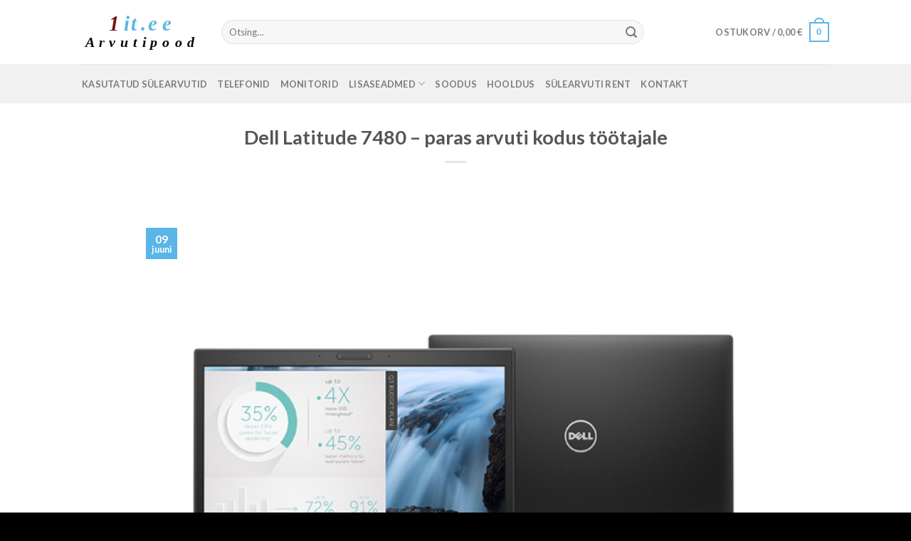

--- FILE ---
content_type: text/html; charset=UTF-8
request_url: https://1it.ee/dell-latitude-7480-paras-arvuti-kodus-tootajale/
body_size: 35324
content:
<!DOCTYPE html>
<html lang="et" class="loading-site no-js">
<head><meta charset="UTF-8" /><script>if(navigator.userAgent.match(/MSIE|Internet Explorer/i)||navigator.userAgent.match(/Trident\/7\..*?rv:11/i)){var href=document.location.href;if(!href.match(/[?&]nowprocket/)){if(href.indexOf("?")==-1){if(href.indexOf("#")==-1){document.location.href=href+"?nowprocket=1"}else{document.location.href=href.replace("#","?nowprocket=1#")}}else{if(href.indexOf("#")==-1){document.location.href=href+"&nowprocket=1"}else{document.location.href=href.replace("#","&nowprocket=1#")}}}}</script><script>class RocketLazyLoadScripts{constructor(){this.v="1.2.4",this.triggerEvents=["keydown","mousedown","mousemove","touchmove","touchstart","touchend","wheel"],this.userEventHandler=this._triggerListener.bind(this),this.touchStartHandler=this._onTouchStart.bind(this),this.touchMoveHandler=this._onTouchMove.bind(this),this.touchEndHandler=this._onTouchEnd.bind(this),this.clickHandler=this._onClick.bind(this),this.interceptedClicks=[],window.addEventListener("pageshow",t=>{this.persisted=t.persisted}),window.addEventListener("DOMContentLoaded",()=>{this._preconnect3rdParties()}),this.delayedScripts={normal:[],async:[],defer:[]},this.trash=[],this.allJQueries=[]}_addUserInteractionListener(t){if(document.hidden){t._triggerListener();return}this.triggerEvents.forEach(e=>window.addEventListener(e,t.userEventHandler,{passive:!0})),window.addEventListener("touchstart",t.touchStartHandler,{passive:!0}),window.addEventListener("mousedown",t.touchStartHandler),document.addEventListener("visibilitychange",t.userEventHandler)}_removeUserInteractionListener(){this.triggerEvents.forEach(t=>window.removeEventListener(t,this.userEventHandler,{passive:!0})),document.removeEventListener("visibilitychange",this.userEventHandler)}_onTouchStart(t){"HTML"!==t.target.tagName&&(window.addEventListener("touchend",this.touchEndHandler),window.addEventListener("mouseup",this.touchEndHandler),window.addEventListener("touchmove",this.touchMoveHandler,{passive:!0}),window.addEventListener("mousemove",this.touchMoveHandler),t.target.addEventListener("click",this.clickHandler),this._renameDOMAttribute(t.target,"onclick","rocket-onclick"),this._pendingClickStarted())}_onTouchMove(t){window.removeEventListener("touchend",this.touchEndHandler),window.removeEventListener("mouseup",this.touchEndHandler),window.removeEventListener("touchmove",this.touchMoveHandler,{passive:!0}),window.removeEventListener("mousemove",this.touchMoveHandler),t.target.removeEventListener("click",this.clickHandler),this._renameDOMAttribute(t.target,"rocket-onclick","onclick"),this._pendingClickFinished()}_onTouchEnd(){window.removeEventListener("touchend",this.touchEndHandler),window.removeEventListener("mouseup",this.touchEndHandler),window.removeEventListener("touchmove",this.touchMoveHandler,{passive:!0}),window.removeEventListener("mousemove",this.touchMoveHandler)}_onClick(t){t.target.removeEventListener("click",this.clickHandler),this._renameDOMAttribute(t.target,"rocket-onclick","onclick"),this.interceptedClicks.push(t),t.preventDefault(),t.stopPropagation(),t.stopImmediatePropagation(),this._pendingClickFinished()}_replayClicks(){window.removeEventListener("touchstart",this.touchStartHandler,{passive:!0}),window.removeEventListener("mousedown",this.touchStartHandler),this.interceptedClicks.forEach(t=>{t.target.dispatchEvent(new MouseEvent("click",{view:t.view,bubbles:!0,cancelable:!0}))})}_waitForPendingClicks(){return new Promise(t=>{this._isClickPending?this._pendingClickFinished=t:t()})}_pendingClickStarted(){this._isClickPending=!0}_pendingClickFinished(){this._isClickPending=!1}_renameDOMAttribute(t,e,r){t.hasAttribute&&t.hasAttribute(e)&&(event.target.setAttribute(r,event.target.getAttribute(e)),event.target.removeAttribute(e))}_triggerListener(){this._removeUserInteractionListener(this),"loading"===document.readyState?document.addEventListener("DOMContentLoaded",this._loadEverythingNow.bind(this)):this._loadEverythingNow()}_preconnect3rdParties(){let t=[];document.querySelectorAll("script[type=rocketlazyloadscript][data-rocket-src]").forEach(e=>{let r=e.getAttribute("data-rocket-src");if(r&&0!==r.indexOf("data:")){0===r.indexOf("//")&&(r=location.protocol+r);try{let i=new URL(r).origin;i!==location.origin&&t.push({src:i,crossOrigin:e.crossOrigin||"module"===e.getAttribute("data-rocket-type")})}catch(n){}}}),t=[...new Map(t.map(t=>[JSON.stringify(t),t])).values()],this._batchInjectResourceHints(t,"preconnect")}async _loadEverythingNow(){this.lastBreath=Date.now(),this._delayEventListeners(),this._delayJQueryReady(this),this._handleDocumentWrite(),this._registerAllDelayedScripts(),this._preloadAllScripts(),await this._loadScriptsFromList(this.delayedScripts.normal),await this._loadScriptsFromList(this.delayedScripts.defer),await this._loadScriptsFromList(this.delayedScripts.async);try{await this._triggerDOMContentLoaded(),await this._pendingWebpackRequests(this),await this._triggerWindowLoad()}catch(t){console.error(t)}window.dispatchEvent(new Event("rocket-allScriptsLoaded")),this._waitForPendingClicks().then(()=>{this._replayClicks()}),this._emptyTrash()}_registerAllDelayedScripts(){document.querySelectorAll("script[type=rocketlazyloadscript]").forEach(t=>{t.hasAttribute("data-rocket-src")?t.hasAttribute("async")&&!1!==t.async?this.delayedScripts.async.push(t):t.hasAttribute("defer")&&!1!==t.defer||"module"===t.getAttribute("data-rocket-type")?this.delayedScripts.defer.push(t):this.delayedScripts.normal.push(t):this.delayedScripts.normal.push(t)})}async _transformScript(t){if(await this._littleBreath(),!0===t.noModule&&"noModule"in HTMLScriptElement.prototype){t.setAttribute("data-rocket-status","skipped");return}return new Promise(navigator.userAgent.indexOf("Firefox/")>0||""===navigator.vendor?e=>{let r=document.createElement("script");[...t.attributes].forEach(t=>{let e=t.nodeName;"type"!==e&&("data-rocket-type"===e&&(e="type"),"data-rocket-src"===e&&(e="src"),r.setAttribute(e,t.nodeValue))}),t.text&&(r.text=t.text),r.hasAttribute("src")?(r.addEventListener("load",e),r.addEventListener("error",e)):(r.text=t.text,e());try{t.parentNode.replaceChild(r,t)}catch(i){e()}}:e=>{function r(){t.setAttribute("data-rocket-status","failed"),e()}try{let i=t.getAttribute("data-rocket-type"),n=t.getAttribute("data-rocket-src");i?(t.type=i,t.removeAttribute("data-rocket-type")):t.removeAttribute("type"),t.addEventListener("load",function r(){t.setAttribute("data-rocket-status","executed"),e()}),t.addEventListener("error",r),n?(t.removeAttribute("data-rocket-src"),t.src=n):t.src="data:text/javascript;base64,"+window.btoa(unescape(encodeURIComponent(t.text)))}catch(s){r()}})}async _loadScriptsFromList(t){let e=t.shift();return e&&e.isConnected?(await this._transformScript(e),this._loadScriptsFromList(t)):Promise.resolve()}_preloadAllScripts(){this._batchInjectResourceHints([...this.delayedScripts.normal,...this.delayedScripts.defer,...this.delayedScripts.async],"preload")}_batchInjectResourceHints(t,e){var r=document.createDocumentFragment();t.forEach(t=>{let i=t.getAttribute&&t.getAttribute("data-rocket-src")||t.src;if(i){let n=document.createElement("link");n.href=i,n.rel=e,"preconnect"!==e&&(n.as="script"),t.getAttribute&&"module"===t.getAttribute("data-rocket-type")&&(n.crossOrigin=!0),t.crossOrigin&&(n.crossOrigin=t.crossOrigin),t.integrity&&(n.integrity=t.integrity),r.appendChild(n),this.trash.push(n)}}),document.head.appendChild(r)}_delayEventListeners(){let t={};function e(e,r){!function e(r){!t[r]&&(t[r]={originalFunctions:{add:r.addEventListener,remove:r.removeEventListener},eventsToRewrite:[]},r.addEventListener=function(){arguments[0]=i(arguments[0]),t[r].originalFunctions.add.apply(r,arguments)},r.removeEventListener=function(){arguments[0]=i(arguments[0]),t[r].originalFunctions.remove.apply(r,arguments)});function i(e){return t[r].eventsToRewrite.indexOf(e)>=0?"rocket-"+e:e}}(e),t[e].eventsToRewrite.push(r)}function r(t,e){let r=t[e];Object.defineProperty(t,e,{get:()=>r||function(){},set(i){t["rocket"+e]=r=i}})}e(document,"DOMContentLoaded"),e(window,"DOMContentLoaded"),e(window,"load"),e(window,"pageshow"),e(document,"readystatechange"),r(document,"onreadystatechange"),r(window,"onload"),r(window,"onpageshow")}_delayJQueryReady(t){let e;function r(t){return t.split(" ").map(t=>"load"===t||0===t.indexOf("load.")?"rocket-jquery-load":t).join(" ")}function i(i){if(i&&i.fn&&!t.allJQueries.includes(i)){i.fn.ready=i.fn.init.prototype.ready=function(e){return t.domReadyFired?e.bind(document)(i):document.addEventListener("rocket-DOMContentLoaded",()=>e.bind(document)(i)),i([])};let n=i.fn.on;i.fn.on=i.fn.init.prototype.on=function(){return this[0]===window&&("string"==typeof arguments[0]||arguments[0]instanceof String?arguments[0]=r(arguments[0]):"object"==typeof arguments[0]&&Object.keys(arguments[0]).forEach(t=>{let e=arguments[0][t];delete arguments[0][t],arguments[0][r(t)]=e})),n.apply(this,arguments),this},t.allJQueries.push(i)}e=i}i(window.jQuery),Object.defineProperty(window,"jQuery",{get:()=>e,set(t){i(t)}})}async _pendingWebpackRequests(t){let e=document.querySelector("script[data-webpack]");async function r(){return new Promise(t=>{e.addEventListener("load",t),e.addEventListener("error",t)})}e&&(await r(),await t._requestAnimFrame(),await t._pendingWebpackRequests(t))}async _triggerDOMContentLoaded(){this.domReadyFired=!0,await this._littleBreath(),document.dispatchEvent(new Event("rocket-DOMContentLoaded")),await this._littleBreath(),window.dispatchEvent(new Event("rocket-DOMContentLoaded")),await this._littleBreath(),document.dispatchEvent(new Event("rocket-readystatechange")),await this._littleBreath(),document.rocketonreadystatechange&&document.rocketonreadystatechange()}async _triggerWindowLoad(){await this._littleBreath(),window.dispatchEvent(new Event("rocket-load")),await this._littleBreath(),window.rocketonload&&window.rocketonload(),await this._littleBreath(),this.allJQueries.forEach(t=>t(window).trigger("rocket-jquery-load")),await this._littleBreath();let t=new Event("rocket-pageshow");t.persisted=this.persisted,window.dispatchEvent(t),await this._littleBreath(),window.rocketonpageshow&&window.rocketonpageshow({persisted:this.persisted})}_handleDocumentWrite(){let t=new Map;document.write=document.writeln=function(e){let r=document.currentScript;r||console.error("WPRocket unable to document.write this: "+e);let i=document.createRange(),n=r.parentElement,s=t.get(r);void 0===s&&(s=r.nextSibling,t.set(r,s));let a=document.createDocumentFragment();i.setStart(a,0),a.appendChild(i.createContextualFragment(e)),n.insertBefore(a,s)}}async _littleBreath(){Date.now()-this.lastBreath>45&&(await this._requestAnimFrame(),this.lastBreath=Date.now())}async _requestAnimFrame(){return document.hidden?new Promise(t=>setTimeout(t)):new Promise(t=>requestAnimationFrame(t))}_emptyTrash(){this.trash.forEach(t=>t.remove())}static run(){let t=new RocketLazyLoadScripts;t._addUserInteractionListener(t)}}RocketLazyLoadScripts.run();</script>
	
	<link rel="profile" href="http://gmpg.org/xfn/11" />
	<link rel="pingback" href="https://1it.ee/xmlrpc.php" />

	<script type="rocketlazyloadscript">(function(html){html.className = html.className.replace(/\bno-js\b/,'js')})(document.documentElement);</script>
<meta name='robots' content='index, follow, max-image-preview:large, max-snippet:-1, max-video-preview:-1' />
	<style>img:is([sizes="auto" i], [sizes^="auto," i]) { contain-intrinsic-size: 3000px 1500px }</style>
	<meta name="viewport" content="width=device-width, initial-scale=1" />
<!-- Google Tag Manager by PYS -->
    <script data-cfasync="false" data-pagespeed-no-defer>
	    window.dataLayerPYS = window.dataLayerPYS || [];
	</script>
<!-- End Google Tag Manager by PYS -->
	<!-- This site is optimized with the Yoast SEO Premium plugin v25.5 (Yoast SEO v26.4) - https://yoast.com/wordpress/plugins/seo/ -->
	<title>Dell Latitude 7480 – paras arvuti kodus töötajale - 1it Arvutipood</title><link rel="preload" as="style" href="https://fonts.googleapis.com/css?family=Lato%3Aregular%2C700%2Cregular%2C700%7CDancing%20Script%3Aregular%2Cregular&#038;display=swap" /><link rel="stylesheet" href="https://fonts.googleapis.com/css?family=Lato%3Aregular%2C700%2Cregular%2C700%7CDancing%20Script%3Aregular%2Cregular&#038;display=swap" media="print" onload="this.media='all'" /><noscript><link rel="stylesheet" href="https://fonts.googleapis.com/css?family=Lato%3Aregular%2C700%2Cregular%2C700%7CDancing%20Script%3Aregular%2Cregular&#038;display=swap" /></noscript>
	<meta name="description" content="Dell Latitude 7480 on suurepärane äriklassi sülearvuti inimesele kes hindab töökindlust ja parajalt kerget kaalu." />
	<link rel="canonical" href="https://1it.ee/dell-latitude-7480-paras-arvuti-kodus-tootajale/" />
	<meta property="og:locale" content="et_EE" />
	<meta property="og:type" content="article" />
	<meta property="og:title" content="Dell Latitude 7480 – paras arvuti kodus töötajale - 1it Arvutipood" />
	<meta property="og:description" content="Dell Latitude 7480 on suurepärane äriklassi sülearvuti inimesele kes hindab töökindlust ja parajalt kerget kaalu." />
	<meta property="og:url" content="https://1it.ee/dell-latitude-7480-paras-arvuti-kodus-tootajale/" />
	<meta property="og:site_name" content="1it Arvutipood" />
	<meta property="article:publisher" content="https://www.facebook.com/1it.ee" />
	<meta property="article:published_time" content="2021-06-09T08:32:58+00:00" />
	<meta property="og:image" content="https://1it.ee/wp-content/uploads/2020/06/Dell-Latitude-E7480.png" />
	<meta property="og:image:width" content="600" />
	<meta property="og:image:height" content="500" />
	<meta property="og:image:type" content="image/png" />
	<meta name="author" content="Jörgen Metsalu" />
	<meta name="twitter:card" content="summary_large_image" />
	<meta name="twitter:label1" content="Written by" />
	<meta name="twitter:data1" content="Jörgen Metsalu" />
	<meta name="twitter:label2" content="Est. reading time" />
	<meta name="twitter:data2" content="4 minutit" />
	<script type="application/ld+json" class="yoast-schema-graph">{"@context":"https://schema.org","@graph":[{"@type":"Article","@id":"https://1it.ee/dell-latitude-7480-paras-arvuti-kodus-tootajale/#article","isPartOf":{"@id":"https://1it.ee/dell-latitude-7480-paras-arvuti-kodus-tootajale/"},"author":{"name":"Jörgen Metsalu","@id":"https://1it.ee/#/schema/person/3796a92096494cb76a8544517ab0d84e"},"headline":"Dell Latitude 7480 – paras arvuti kodus töötajale","datePublished":"2021-06-09T08:32:58+00:00","mainEntityOfPage":{"@id":"https://1it.ee/dell-latitude-7480-paras-arvuti-kodus-tootajale/"},"wordCount":852,"publisher":{"@id":"https://1it.ee/#organization"},"image":{"@id":"https://1it.ee/dell-latitude-7480-paras-arvuti-kodus-tootajale/#primaryimage"},"thumbnailUrl":"https://1it.ee/wp-content/uploads/2020/06/Dell-Latitude-E7480.png","articleSection":["Kasulik info"],"inLanguage":"et"},{"@type":"WebPage","@id":"https://1it.ee/dell-latitude-7480-paras-arvuti-kodus-tootajale/","url":"https://1it.ee/dell-latitude-7480-paras-arvuti-kodus-tootajale/","name":"Dell Latitude 7480 – paras arvuti kodus töötajale - 1it Arvutipood","isPartOf":{"@id":"https://1it.ee/#website"},"primaryImageOfPage":{"@id":"https://1it.ee/dell-latitude-7480-paras-arvuti-kodus-tootajale/#primaryimage"},"image":{"@id":"https://1it.ee/dell-latitude-7480-paras-arvuti-kodus-tootajale/#primaryimage"},"thumbnailUrl":"https://1it.ee/wp-content/uploads/2020/06/Dell-Latitude-E7480.png","datePublished":"2021-06-09T08:32:58+00:00","description":"Dell Latitude 7480 on suurepärane äriklassi sülearvuti inimesele kes hindab töökindlust ja parajalt kerget kaalu.","inLanguage":"et","potentialAction":[{"@type":"ReadAction","target":["https://1it.ee/dell-latitude-7480-paras-arvuti-kodus-tootajale/"]}]},{"@type":"ImageObject","inLanguage":"et","@id":"https://1it.ee/dell-latitude-7480-paras-arvuti-kodus-tootajale/#primaryimage","url":"https://1it.ee/wp-content/uploads/2020/06/Dell-Latitude-E7480.png","contentUrl":"https://1it.ee/wp-content/uploads/2020/06/Dell-Latitude-E7480.png","width":600,"height":500,"caption":"Dell Latitude 7480"},{"@type":"WebSite","@id":"https://1it.ee/#website","url":"https://1it.ee/","name":"1it.ee","description":"Sülearvutid, Telefonid, Monitorid","publisher":{"@id":"https://1it.ee/#organization"},"potentialAction":[{"@type":"SearchAction","target":{"@type":"EntryPoint","urlTemplate":"https://1it.ee/?s={search_term_string}"},"query-input":{"@type":"PropertyValueSpecification","valueRequired":true,"valueName":"search_term_string"}}],"inLanguage":"et"},{"@type":"Organization","@id":"https://1it.ee/#organization","name":"1it.ee","url":"https://1it.ee/","logo":{"@type":"ImageObject","inLanguage":"et","@id":"https://1it.ee/#/schema/logo/image/","url":"https://1it.ee/wp-content/uploads/2025/01/1it.ee-kaldune-transparent-scaled.png","contentUrl":"https://1it.ee/wp-content/uploads/2025/01/1it.ee-kaldune-transparent-scaled.png","width":2560,"height":911,"caption":"1it.ee"},"image":{"@id":"https://1it.ee/#/schema/logo/image/"},"sameAs":["https://www.facebook.com/1it.ee","https://www.instagram.com/1it.ee/"]},{"@type":"Person","@id":"https://1it.ee/#/schema/person/3796a92096494cb76a8544517ab0d84e","name":"Jörgen Metsalu","image":{"@type":"ImageObject","inLanguage":"et","@id":"https://1it.ee/#/schema/person/image/","url":"https://secure.gravatar.com/avatar/7ab3f7c9345a870355e5e795668a04037c3505a2c920241c6f6d565c3f749450?s=96&d=mm&r=g","contentUrl":"https://secure.gravatar.com/avatar/7ab3f7c9345a870355e5e795668a04037c3505a2c920241c6f6d565c3f749450?s=96&d=mm&r=g","caption":"Jörgen Metsalu"},"description":"Olen Jörgen Metsalu – ettevõtja ja 1it Arvutipoe tegevjuht. Meie eesmärk on pakkuda inimestele kvaliteetseid, kontrollitud ja taskukohaseid kasutatud sülearvuteid, mis töötavad laitmatult ja on valmis kohe tööks. Igapäevaselt tegelen tehnika testimise, kliendisuhtluse ning uute lahenduste otsimisega, et teha arvutiost võimalikult lihtsaks ja läbipaistvaks. Kui see postitus pakkus sulle huvi, siis oleks mulle suur abi, kui jagad seda ka sõbra, kolleegi või kasvõi vanaemaga 😄 – äkki just nemad tahaksid seda samuti lugeda.","sameAs":["https://1it.ee"],"birthDate":"1992-06-14","gender":"Mees","knowsLanguage":["Eesti","Inglise"],"jobTitle":"Tegevjuht","worksFor":"1it OÜ"}]}</script>
	<!-- / Yoast SEO Premium plugin. -->


<script type="rocketlazyloadscript" data-rocket-type='application/javascript' id='pys-version-script'>console.log('PixelYourSite PRO version 12.3.1');</script>
<link rel='dns-prefetch' href='//client.crisp.chat' />
<link rel='dns-prefetch' href='//fonts.googleapis.com' />
<link href='https://fonts.gstatic.com' crossorigin rel='preconnect' />
<link rel='prefetch' href='https://1it.ee/wp-content/themes/flatsome/assets/js/flatsome.js?ver=e1ad26bd5672989785e1' />
<link rel='prefetch' href='https://1it.ee/wp-content/themes/flatsome/assets/js/chunk.slider.js?ver=3.19.15' />
<link rel='prefetch' href='https://1it.ee/wp-content/themes/flatsome/assets/js/chunk.popups.js?ver=3.19.15' />
<link rel='prefetch' href='https://1it.ee/wp-content/themes/flatsome/assets/js/chunk.tooltips.js?ver=3.19.15' />
<link rel='prefetch' href='https://1it.ee/wp-content/themes/flatsome/assets/js/woocommerce.js?ver=dd6035ce106022a74757' />
<link rel="alternate" type="application/rss+xml" title="1it Arvutipood &raquo; RSS" href="https://1it.ee/feed/" />
<link rel="alternate" type="application/rss+xml" title="1it Arvutipood &raquo; Kommentaaride RSS" href="https://1it.ee/comments/feed/" />
<script type="rocketlazyloadscript" data-rocket-type="text/javascript">
/* <![CDATA[ */
window._wpemojiSettings = {"baseUrl":"https:\/\/s.w.org\/images\/core\/emoji\/16.0.1\/72x72\/","ext":".png","svgUrl":"https:\/\/s.w.org\/images\/core\/emoji\/16.0.1\/svg\/","svgExt":".svg","source":{"concatemoji":"https:\/\/1it.ee\/wp-includes\/js\/wp-emoji-release.min.js?ver=6.8.3"}};
/*! This file is auto-generated */
!function(s,n){var o,i,e;function c(e){try{var t={supportTests:e,timestamp:(new Date).valueOf()};sessionStorage.setItem(o,JSON.stringify(t))}catch(e){}}function p(e,t,n){e.clearRect(0,0,e.canvas.width,e.canvas.height),e.fillText(t,0,0);var t=new Uint32Array(e.getImageData(0,0,e.canvas.width,e.canvas.height).data),a=(e.clearRect(0,0,e.canvas.width,e.canvas.height),e.fillText(n,0,0),new Uint32Array(e.getImageData(0,0,e.canvas.width,e.canvas.height).data));return t.every(function(e,t){return e===a[t]})}function u(e,t){e.clearRect(0,0,e.canvas.width,e.canvas.height),e.fillText(t,0,0);for(var n=e.getImageData(16,16,1,1),a=0;a<n.data.length;a++)if(0!==n.data[a])return!1;return!0}function f(e,t,n,a){switch(t){case"flag":return n(e,"\ud83c\udff3\ufe0f\u200d\u26a7\ufe0f","\ud83c\udff3\ufe0f\u200b\u26a7\ufe0f")?!1:!n(e,"\ud83c\udde8\ud83c\uddf6","\ud83c\udde8\u200b\ud83c\uddf6")&&!n(e,"\ud83c\udff4\udb40\udc67\udb40\udc62\udb40\udc65\udb40\udc6e\udb40\udc67\udb40\udc7f","\ud83c\udff4\u200b\udb40\udc67\u200b\udb40\udc62\u200b\udb40\udc65\u200b\udb40\udc6e\u200b\udb40\udc67\u200b\udb40\udc7f");case"emoji":return!a(e,"\ud83e\udedf")}return!1}function g(e,t,n,a){var r="undefined"!=typeof WorkerGlobalScope&&self instanceof WorkerGlobalScope?new OffscreenCanvas(300,150):s.createElement("canvas"),o=r.getContext("2d",{willReadFrequently:!0}),i=(o.textBaseline="top",o.font="600 32px Arial",{});return e.forEach(function(e){i[e]=t(o,e,n,a)}),i}function t(e){var t=s.createElement("script");t.src=e,t.defer=!0,s.head.appendChild(t)}"undefined"!=typeof Promise&&(o="wpEmojiSettingsSupports",i=["flag","emoji"],n.supports={everything:!0,everythingExceptFlag:!0},e=new Promise(function(e){s.addEventListener("DOMContentLoaded",e,{once:!0})}),new Promise(function(t){var n=function(){try{var e=JSON.parse(sessionStorage.getItem(o));if("object"==typeof e&&"number"==typeof e.timestamp&&(new Date).valueOf()<e.timestamp+604800&&"object"==typeof e.supportTests)return e.supportTests}catch(e){}return null}();if(!n){if("undefined"!=typeof Worker&&"undefined"!=typeof OffscreenCanvas&&"undefined"!=typeof URL&&URL.createObjectURL&&"undefined"!=typeof Blob)try{var e="postMessage("+g.toString()+"("+[JSON.stringify(i),f.toString(),p.toString(),u.toString()].join(",")+"));",a=new Blob([e],{type:"text/javascript"}),r=new Worker(URL.createObjectURL(a),{name:"wpTestEmojiSupports"});return void(r.onmessage=function(e){c(n=e.data),r.terminate(),t(n)})}catch(e){}c(n=g(i,f,p,u))}t(n)}).then(function(e){for(var t in e)n.supports[t]=e[t],n.supports.everything=n.supports.everything&&n.supports[t],"flag"!==t&&(n.supports.everythingExceptFlag=n.supports.everythingExceptFlag&&n.supports[t]);n.supports.everythingExceptFlag=n.supports.everythingExceptFlag&&!n.supports.flag,n.DOMReady=!1,n.readyCallback=function(){n.DOMReady=!0}}).then(function(){return e}).then(function(){var e;n.supports.everything||(n.readyCallback(),(e=n.source||{}).concatemoji?t(e.concatemoji):e.wpemoji&&e.twemoji&&(t(e.twemoji),t(e.wpemoji)))}))}((window,document),window._wpemojiSettings);
/* ]]> */
</script>
<link rel='stylesheet' id='post-views-counter-frontend-css' href='https://1it.ee/wp-content/plugins/post-views-counter/css/frontend.min.css?ver=1.5.9' type='text/css' media='all' />
<style id='wp-emoji-styles-inline-css' type='text/css'>

	img.wp-smiley, img.emoji {
		display: inline !important;
		border: none !important;
		box-shadow: none !important;
		height: 1em !important;
		width: 1em !important;
		margin: 0 0.07em !important;
		vertical-align: -0.1em !important;
		background: none !important;
		padding: 0 !important;
	}
</style>
<style id='wp-block-library-inline-css' type='text/css'>
:root{--wp-admin-theme-color:#007cba;--wp-admin-theme-color--rgb:0,124,186;--wp-admin-theme-color-darker-10:#006ba1;--wp-admin-theme-color-darker-10--rgb:0,107,161;--wp-admin-theme-color-darker-20:#005a87;--wp-admin-theme-color-darker-20--rgb:0,90,135;--wp-admin-border-width-focus:2px;--wp-block-synced-color:#7a00df;--wp-block-synced-color--rgb:122,0,223;--wp-bound-block-color:var(--wp-block-synced-color)}@media (min-resolution:192dpi){:root{--wp-admin-border-width-focus:1.5px}}.wp-element-button{cursor:pointer}:root{--wp--preset--font-size--normal:16px;--wp--preset--font-size--huge:42px}:root .has-very-light-gray-background-color{background-color:#eee}:root .has-very-dark-gray-background-color{background-color:#313131}:root .has-very-light-gray-color{color:#eee}:root .has-very-dark-gray-color{color:#313131}:root .has-vivid-green-cyan-to-vivid-cyan-blue-gradient-background{background:linear-gradient(135deg,#00d084,#0693e3)}:root .has-purple-crush-gradient-background{background:linear-gradient(135deg,#34e2e4,#4721fb 50%,#ab1dfe)}:root .has-hazy-dawn-gradient-background{background:linear-gradient(135deg,#faaca8,#dad0ec)}:root .has-subdued-olive-gradient-background{background:linear-gradient(135deg,#fafae1,#67a671)}:root .has-atomic-cream-gradient-background{background:linear-gradient(135deg,#fdd79a,#004a59)}:root .has-nightshade-gradient-background{background:linear-gradient(135deg,#330968,#31cdcf)}:root .has-midnight-gradient-background{background:linear-gradient(135deg,#020381,#2874fc)}.has-regular-font-size{font-size:1em}.has-larger-font-size{font-size:2.625em}.has-normal-font-size{font-size:var(--wp--preset--font-size--normal)}.has-huge-font-size{font-size:var(--wp--preset--font-size--huge)}.has-text-align-center{text-align:center}.has-text-align-left{text-align:left}.has-text-align-right{text-align:right}#end-resizable-editor-section{display:none}.aligncenter{clear:both}.items-justified-left{justify-content:flex-start}.items-justified-center{justify-content:center}.items-justified-right{justify-content:flex-end}.items-justified-space-between{justify-content:space-between}.screen-reader-text{border:0;clip-path:inset(50%);height:1px;margin:-1px;overflow:hidden;padding:0;position:absolute;width:1px;word-wrap:normal!important}.screen-reader-text:focus{background-color:#ddd;clip-path:none;color:#444;display:block;font-size:1em;height:auto;left:5px;line-height:normal;padding:15px 23px 14px;text-decoration:none;top:5px;width:auto;z-index:100000}html :where(.has-border-color){border-style:solid}html :where([style*=border-top-color]){border-top-style:solid}html :where([style*=border-right-color]){border-right-style:solid}html :where([style*=border-bottom-color]){border-bottom-style:solid}html :where([style*=border-left-color]){border-left-style:solid}html :where([style*=border-width]){border-style:solid}html :where([style*=border-top-width]){border-top-style:solid}html :where([style*=border-right-width]){border-right-style:solid}html :where([style*=border-bottom-width]){border-bottom-style:solid}html :where([style*=border-left-width]){border-left-style:solid}html :where(img[class*=wp-image-]){height:auto;max-width:100%}:where(figure){margin:0 0 1em}html :where(.is-position-sticky){--wp-admin--admin-bar--position-offset:var(--wp-admin--admin-bar--height,0px)}@media screen and (max-width:600px){html :where(.is-position-sticky){--wp-admin--admin-bar--position-offset:0px}}
</style>
<style id='woocommerce-inline-inline-css' type='text/css'>
.woocommerce form .form-row .required { visibility: visible; }
</style>
<link data-minify="1" rel='stylesheet' id='montonio-style-css' href='https://1it.ee/wp-content/cache/background-css/1it.ee/wp-content/cache/min/1/wp-content/plugins/montonio-for-woocommerce/assets/css/montonio-style.css?ver=1769414699&wpr_t=1769740667' type='text/css' media='all' />
<link data-minify="1" rel='stylesheet' id='brands-styles-css' href='https://1it.ee/wp-content/cache/min/1/wp-content/plugins/woocommerce/assets/css/brands.css?ver=1769414699' type='text/css' media='all' />
<link data-minify="1" rel='stylesheet' id='flatsome-woocommerce-extra-product-options-css' href='https://1it.ee/wp-content/cache/min/1/wp-content/themes/flatsome/inc/integrations/wc-extra-product-options/extra-product-options.css?ver=1769414699' type='text/css' media='all' />
<link data-minify="1" rel='stylesheet' id='flatsome-swatches-frontend-css' href='https://1it.ee/wp-content/cache/min/1/wp-content/themes/flatsome/assets/css/extensions/flatsome-swatches-frontend.css?ver=1769414699' type='text/css' media='all' />
<link data-minify="1" rel='stylesheet' id='flatsome-main-css' href='https://1it.ee/wp-content/cache/background-css/1it.ee/wp-content/cache/min/1/wp-content/themes/flatsome/assets/css/flatsome.css?ver=1769414699&wpr_t=1769740667' type='text/css' media='all' />
<style id='flatsome-main-inline-css' type='text/css'>
@font-face {
				font-family: "fl-icons";
				font-display: block;
				src: url(https://1it.ee/wp-content/themes/flatsome/assets/css/icons/fl-icons.eot?v=3.19.15);
				src:
					url(https://1it.ee/wp-content/themes/flatsome/assets/css/icons/fl-icons.eot#iefix?v=3.19.15) format("embedded-opentype"),
					url(https://1it.ee/wp-content/themes/flatsome/assets/css/icons/fl-icons.woff2?v=3.19.15) format("woff2"),
					url(https://1it.ee/wp-content/themes/flatsome/assets/css/icons/fl-icons.ttf?v=3.19.15) format("truetype"),
					url(https://1it.ee/wp-content/themes/flatsome/assets/css/icons/fl-icons.woff?v=3.19.15) format("woff"),
					url(https://1it.ee/wp-content/themes/flatsome/assets/css/icons/fl-icons.svg?v=3.19.15#fl-icons) format("svg");
			}
</style>
<link data-minify="1" rel='stylesheet' id='flatsome-shop-css' href='https://1it.ee/wp-content/cache/min/1/wp-content/themes/flatsome/assets/css/flatsome-shop.css?ver=1769414699' type='text/css' media='all' />
<link data-minify="1" rel='stylesheet' id='flatsome-style-css' href='https://1it.ee/wp-content/cache/min/1/wp-content/themes/flatsome-child/style.css?ver=1769414699' type='text/css' media='all' />

<style id='rocket-lazyload-inline-css' type='text/css'>
.rll-youtube-player{position:relative;padding-bottom:56.23%;height:0;overflow:hidden;max-width:100%;}.rll-youtube-player:focus-within{outline: 2px solid currentColor;outline-offset: 5px;}.rll-youtube-player iframe{position:absolute;top:0;left:0;width:100%;height:100%;z-index:100;background:0 0}.rll-youtube-player img{bottom:0;display:block;left:0;margin:auto;max-width:100%;width:100%;position:absolute;right:0;top:0;border:none;height:auto;-webkit-transition:.4s all;-moz-transition:.4s all;transition:.4s all}.rll-youtube-player img:hover{-webkit-filter:brightness(75%)}.rll-youtube-player .play{height:100%;width:100%;left:0;top:0;position:absolute;background:var(--wpr-bg-2d2ae0fb-6f07-48f0-97e2-150f6ad5ed76) no-repeat center;background-color: transparent !important;cursor:pointer;border:none;}
</style>
<script type="rocketlazyloadscript" data-rocket-type="text/javascript" id="post-views-counter-frontend-js-before">
/* <![CDATA[ */
var pvcArgsFrontend = {"mode":"js","postID":664575,"requestURL":"https:\/\/1it.ee\/wp-admin\/admin-ajax.php","nonce":"ec6e52d64b","dataStorage":"cookies","multisite":false,"path":"\/","domain":""};
/* ]]> */
</script>
<script type="rocketlazyloadscript" data-rocket-type="text/javascript" data-rocket-src="https://1it.ee/wp-content/plugins/post-views-counter/js/frontend.min.js?ver=1.5.9" id="post-views-counter-frontend-js" defer></script>
<script type="text/javascript" id="jquery-core-js-extra">
/* <![CDATA[ */
var pysFacebookRest = {"restApiUrl":"https:\/\/1it.ee\/wp-json\/pys-facebook\/v1\/event","debug":""};
/* ]]> */
</script>
<script type="text/javascript" src="https://1it.ee/wp-includes/js/jquery/jquery.min.js?ver=3.7.1" id="jquery-core-js" defer></script>
<script type="text/javascript" src="https://1it.ee/wp-includes/js/jquery/jquery-migrate.min.js?ver=3.4.1" id="jquery-migrate-js" defer></script>
<script type="text/javascript" src="https://1it.ee/wp-content/plugins/woocommerce/assets/js/jquery-blockui/jquery.blockUI.min.js?ver=2.7.0-wc.10.3.5" id="wc-jquery-blockui-js" data-wp-strategy="defer" defer></script>
<script type="text/javascript" id="wc-add-to-cart-js-extra">
/* <![CDATA[ */
var wc_add_to_cart_params = {"ajax_url":"\/wp-admin\/admin-ajax.php","wc_ajax_url":"\/?wc-ajax=%%endpoint%%","i18n_view_cart":"Vaata ostukorvi","cart_url":"https:\/\/1it.ee\/ostukorv\/","is_cart":"","cart_redirect_after_add":"no"};
/* ]]> */
</script>
<script type="text/javascript" src="https://1it.ee/wp-content/plugins/woocommerce/assets/js/frontend/add-to-cart.min.js?ver=10.3.5" id="wc-add-to-cart-js" defer="defer" data-wp-strategy="defer"></script>
<script type="text/javascript" src="https://1it.ee/wp-content/plugins/woocommerce/assets/js/js-cookie/js.cookie.min.js?ver=2.1.4-wc.10.3.5" id="wc-js-cookie-js" data-wp-strategy="defer" defer></script>
<script type="text/javascript" src="https://1it.ee/wp-content/plugins/pixelyoursite-pro/dist/scripts/jquery.bind-first-0.2.3.min.js" id="jquery-bind-first-js" defer></script>
<script type="rocketlazyloadscript" data-rocket-type="text/javascript" data-rocket-src="https://1it.ee/wp-content/plugins/pixelyoursite-pro/dist/scripts/js.cookie-2.1.3.min.js?ver=2.1.3" id="js-cookie-pys-js" defer></script>
<script type="rocketlazyloadscript" data-minify="1" data-rocket-type="text/javascript" data-rocket-src="https://1it.ee/wp-content/cache/min/1/wp-content/plugins/pixelyoursite-pro/dist/scripts/sha256.js?ver=1769414699" id="js-sha256-js" defer></script>
<script type="rocketlazyloadscript" data-rocket-type="text/javascript" data-rocket-src="https://1it.ee/wp-content/plugins/pixelyoursite-pro/dist/scripts/tld.min.js?ver=2.3.1" id="js-tld-js" defer></script>
<script type="text/javascript" id="pys-js-extra">
/* <![CDATA[ */
var pysOptions = {"staticEvents":{"facebook":{"init_event":[{"delay":0,"type":"static","ajaxFire":false,"name":"PageView","eventID":"0cf5d823-dc9d-45a3-beb9-721cca690dd5","pixelIds":["869996813117206"],"params":{"post_category":"Kasulik info","page_title":"Dell Latitude 7480 \u2013 paras arvuti kodus t\u00f6\u00f6tajale","post_type":"post","post_id":664575,"plugin":"PixelYourSite","event_url":"1it.ee\/dell-latitude-7480-paras-arvuti-kodus-tootajale\/","user_role":"guest"},"e_id":"init_event","ids":[],"hasTimeWindow":false,"timeWindow":0,"woo_order":"","edd_order":""}]}},"dynamicEvents":{"automatic_event_internal_link":{"facebook":{"delay":0,"type":"dyn","name":"InternalClick","eventID":"ee70e488-7436-4eb4-a820-7f5e6acc7085","pixelIds":["869996813117206"],"params":{"page_title":"Dell Latitude 7480 \u2013 paras arvuti kodus t\u00f6\u00f6tajale","post_type":"post","post_id":664575,"plugin":"PixelYourSite","event_url":"1it.ee\/dell-latitude-7480-paras-arvuti-kodus-tootajale\/","user_role":"guest"},"e_id":"automatic_event_internal_link","ids":[],"hasTimeWindow":false,"timeWindow":0,"woo_order":"","edd_order":""},"ga":{"delay":0,"type":"dyn","name":"InternalClick","unify":true,"trackingIds":["G-21W4F2PWTV","AW-993813704"],"eventID":"ee70e488-7436-4eb4-a820-7f5e6acc7085","params":{"page_title":"Dell Latitude 7480 \u2013 paras arvuti kodus t\u00f6\u00f6tajale","post_type":"post","post_id":664575,"plugin":"PixelYourSite","event_url":"1it.ee\/dell-latitude-7480-paras-arvuti-kodus-tootajale\/","user_role":"guest"},"e_id":"automatic_event_internal_link","ids":[],"hasTimeWindow":false,"timeWindow":0,"woo_order":"","edd_order":""},"google_ads":{"delay":0,"type":"dyn","name":"InternalClick","conversion_ids":["AW-993813704"],"ids":["AW-993813704"],"eventID":"ee70e488-7436-4eb4-a820-7f5e6acc7085","params":{"page_title":"Dell Latitude 7480 \u2013 paras arvuti kodus t\u00f6\u00f6tajale","post_type":"post","post_id":664575,"plugin":"PixelYourSite","event_url":"1it.ee\/dell-latitude-7480-paras-arvuti-kodus-tootajale\/","user_role":"guest"},"e_id":"automatic_event_internal_link","hasTimeWindow":false,"timeWindow":0,"woo_order":"","edd_order":""}},"automatic_event_outbound_link":{"facebook":{"delay":0,"type":"dyn","name":"OutboundClick","eventID":"8e2f22e5-0eba-411a-8f33-df8e2a70f254","pixelIds":["869996813117206"],"params":{"page_title":"Dell Latitude 7480 \u2013 paras arvuti kodus t\u00f6\u00f6tajale","post_type":"post","post_id":664575,"plugin":"PixelYourSite","event_url":"1it.ee\/dell-latitude-7480-paras-arvuti-kodus-tootajale\/","user_role":"guest"},"e_id":"automatic_event_outbound_link","ids":[],"hasTimeWindow":false,"timeWindow":0,"woo_order":"","edd_order":""},"ga":{"delay":0,"type":"dyn","name":"OutboundClick","unify":true,"trackingIds":["G-21W4F2PWTV","AW-993813704"],"eventID":"8e2f22e5-0eba-411a-8f33-df8e2a70f254","params":{"page_title":"Dell Latitude 7480 \u2013 paras arvuti kodus t\u00f6\u00f6tajale","post_type":"post","post_id":664575,"plugin":"PixelYourSite","event_url":"1it.ee\/dell-latitude-7480-paras-arvuti-kodus-tootajale\/","user_role":"guest"},"e_id":"automatic_event_outbound_link","ids":[],"hasTimeWindow":false,"timeWindow":0,"woo_order":"","edd_order":""},"google_ads":{"delay":0,"type":"dyn","name":"OutboundClick","conversion_ids":["AW-993813704"],"ids":["AW-993813704"],"eventID":"8e2f22e5-0eba-411a-8f33-df8e2a70f254","params":{"page_title":"Dell Latitude 7480 \u2013 paras arvuti kodus t\u00f6\u00f6tajale","post_type":"post","post_id":664575,"plugin":"PixelYourSite","event_url":"1it.ee\/dell-latitude-7480-paras-arvuti-kodus-tootajale\/","user_role":"guest"},"e_id":"automatic_event_outbound_link","hasTimeWindow":false,"timeWindow":0,"woo_order":"","edd_order":""}},"automatic_event_video":{"facebook":{"delay":0,"type":"dyn","name":"WatchVideo","eventID":"1678e7d7-638d-40a1-a246-261f1bd66d96","pixelIds":["869996813117206"],"params":{"page_title":"Dell Latitude 7480 \u2013 paras arvuti kodus t\u00f6\u00f6tajale","post_type":"post","post_id":664575,"plugin":"PixelYourSite","event_url":"1it.ee\/dell-latitude-7480-paras-arvuti-kodus-tootajale\/","user_role":"guest"},"e_id":"automatic_event_video","ids":[],"hasTimeWindow":false,"timeWindow":0,"woo_order":"","edd_order":""},"ga":{"delay":0,"type":"dyn","name":"WatchVideo","unify":true,"trackingIds":["G-21W4F2PWTV","AW-993813704"],"youtube_disabled":false,"eventID":"1678e7d7-638d-40a1-a246-261f1bd66d96","params":{"page_title":"Dell Latitude 7480 \u2013 paras arvuti kodus t\u00f6\u00f6tajale","post_type":"post","post_id":664575,"plugin":"PixelYourSite","event_url":"1it.ee\/dell-latitude-7480-paras-arvuti-kodus-tootajale\/","user_role":"guest"},"e_id":"automatic_event_video","ids":[],"hasTimeWindow":false,"timeWindow":0,"woo_order":"","edd_order":""},"google_ads":{"delay":0,"type":"dyn","name":"WatchVideo","conversion_ids":["AW-993813704"],"ids":["AW-993813704"],"eventID":"1678e7d7-638d-40a1-a246-261f1bd66d96","params":{"page_title":"Dell Latitude 7480 \u2013 paras arvuti kodus t\u00f6\u00f6tajale","post_type":"post","post_id":664575,"plugin":"PixelYourSite","event_url":"1it.ee\/dell-latitude-7480-paras-arvuti-kodus-tootajale\/","user_role":"guest"},"e_id":"automatic_event_video","hasTimeWindow":false,"timeWindow":0,"woo_order":"","edd_order":""}},"automatic_event_tel_link":{"facebook":{"delay":0,"type":"dyn","name":"TelClick","eventID":"68980f4b-a98d-4fb8-8a88-6b244f0fe4b1","pixelIds":["869996813117206"],"params":{"page_title":"Dell Latitude 7480 \u2013 paras arvuti kodus t\u00f6\u00f6tajale","post_type":"post","post_id":664575,"plugin":"PixelYourSite","event_url":"1it.ee\/dell-latitude-7480-paras-arvuti-kodus-tootajale\/","user_role":"guest"},"e_id":"automatic_event_tel_link","ids":[],"hasTimeWindow":false,"timeWindow":0,"woo_order":"","edd_order":""},"ga":{"delay":0,"type":"dyn","name":"TelClick","unify":true,"trackingIds":["G-21W4F2PWTV","AW-993813704"],"eventID":"68980f4b-a98d-4fb8-8a88-6b244f0fe4b1","params":{"page_title":"Dell Latitude 7480 \u2013 paras arvuti kodus t\u00f6\u00f6tajale","post_type":"post","post_id":664575,"plugin":"PixelYourSite","event_url":"1it.ee\/dell-latitude-7480-paras-arvuti-kodus-tootajale\/","user_role":"guest"},"e_id":"automatic_event_tel_link","ids":[],"hasTimeWindow":false,"timeWindow":0,"woo_order":"","edd_order":""},"google_ads":{"delay":0,"type":"dyn","name":"TelClick","conversion_ids":["AW-993813704"],"ids":["AW-993813704"],"eventID":"68980f4b-a98d-4fb8-8a88-6b244f0fe4b1","params":{"page_title":"Dell Latitude 7480 \u2013 paras arvuti kodus t\u00f6\u00f6tajale","post_type":"post","post_id":664575,"plugin":"PixelYourSite","event_url":"1it.ee\/dell-latitude-7480-paras-arvuti-kodus-tootajale\/","user_role":"guest"},"e_id":"automatic_event_tel_link","hasTimeWindow":false,"timeWindow":0,"woo_order":"","edd_order":""}},"automatic_event_email_link":{"facebook":{"delay":0,"type":"dyn","name":"EmailClick","eventID":"d204be38-b32a-4bd5-bcb3-066766efb15f","pixelIds":["869996813117206"],"params":{"page_title":"Dell Latitude 7480 \u2013 paras arvuti kodus t\u00f6\u00f6tajale","post_type":"post","post_id":664575,"plugin":"PixelYourSite","event_url":"1it.ee\/dell-latitude-7480-paras-arvuti-kodus-tootajale\/","user_role":"guest"},"e_id":"automatic_event_email_link","ids":[],"hasTimeWindow":false,"timeWindow":0,"woo_order":"","edd_order":""},"ga":{"delay":0,"type":"dyn","name":"EmailClick","unify":true,"trackingIds":["G-21W4F2PWTV","AW-993813704"],"eventID":"d204be38-b32a-4bd5-bcb3-066766efb15f","params":{"page_title":"Dell Latitude 7480 \u2013 paras arvuti kodus t\u00f6\u00f6tajale","post_type":"post","post_id":664575,"plugin":"PixelYourSite","event_url":"1it.ee\/dell-latitude-7480-paras-arvuti-kodus-tootajale\/","user_role":"guest"},"e_id":"automatic_event_email_link","ids":[],"hasTimeWindow":false,"timeWindow":0,"woo_order":"","edd_order":""},"google_ads":{"delay":0,"type":"dyn","name":"EmailClick","conversion_ids":["AW-993813704"],"ids":["AW-993813704"],"eventID":"d204be38-b32a-4bd5-bcb3-066766efb15f","params":{"page_title":"Dell Latitude 7480 \u2013 paras arvuti kodus t\u00f6\u00f6tajale","post_type":"post","post_id":664575,"plugin":"PixelYourSite","event_url":"1it.ee\/dell-latitude-7480-paras-arvuti-kodus-tootajale\/","user_role":"guest"},"e_id":"automatic_event_email_link","hasTimeWindow":false,"timeWindow":0,"woo_order":"","edd_order":""}},"automatic_event_form":{"facebook":{"delay":0,"type":"dyn","name":"Form","eventID":"e5f4eee0-ec90-48d7-acfb-1a0ef108a65b","pixelIds":["869996813117206"],"params":{"page_title":"Dell Latitude 7480 \u2013 paras arvuti kodus t\u00f6\u00f6tajale","post_type":"post","post_id":664575,"plugin":"PixelYourSite","event_url":"1it.ee\/dell-latitude-7480-paras-arvuti-kodus-tootajale\/","user_role":"guest"},"e_id":"automatic_event_form","ids":[],"hasTimeWindow":false,"timeWindow":0,"woo_order":"","edd_order":""},"ga":{"delay":0,"type":"dyn","name":"Form","unify":true,"trackingIds":["G-21W4F2PWTV","AW-993813704"],"eventID":"e5f4eee0-ec90-48d7-acfb-1a0ef108a65b","params":{"page_title":"Dell Latitude 7480 \u2013 paras arvuti kodus t\u00f6\u00f6tajale","post_type":"post","post_id":664575,"plugin":"PixelYourSite","event_url":"1it.ee\/dell-latitude-7480-paras-arvuti-kodus-tootajale\/","user_role":"guest"},"e_id":"automatic_event_form","ids":[],"hasTimeWindow":false,"timeWindow":0,"woo_order":"","edd_order":""},"google_ads":{"delay":0,"type":"dyn","name":"Form","conversion_ids":["AW-993813704"],"ids":["AW-993813704"],"eventID":"e5f4eee0-ec90-48d7-acfb-1a0ef108a65b","params":{"page_title":"Dell Latitude 7480 \u2013 paras arvuti kodus t\u00f6\u00f6tajale","post_type":"post","post_id":664575,"plugin":"PixelYourSite","event_url":"1it.ee\/dell-latitude-7480-paras-arvuti-kodus-tootajale\/","user_role":"guest"},"e_id":"automatic_event_form","hasTimeWindow":false,"timeWindow":0,"woo_order":"","edd_order":""}},"automatic_event_download":{"facebook":{"delay":0,"type":"dyn","name":"Download","extensions":["","doc","exe","js","pdf","ppt","tgz","zip","xls"],"eventID":"02c8ad96-b1e2-4708-89fd-4e5448a48ca2","pixelIds":["869996813117206"],"params":{"page_title":"Dell Latitude 7480 \u2013 paras arvuti kodus t\u00f6\u00f6tajale","post_type":"post","post_id":664575,"plugin":"PixelYourSite","event_url":"1it.ee\/dell-latitude-7480-paras-arvuti-kodus-tootajale\/","user_role":"guest"},"e_id":"automatic_event_download","ids":[],"hasTimeWindow":false,"timeWindow":0,"woo_order":"","edd_order":""},"ga":{"delay":0,"type":"dyn","name":"Download","extensions":["","doc","exe","js","pdf","ppt","tgz","zip","xls"],"unify":true,"trackingIds":["G-21W4F2PWTV","AW-993813704"],"eventID":"02c8ad96-b1e2-4708-89fd-4e5448a48ca2","params":{"page_title":"Dell Latitude 7480 \u2013 paras arvuti kodus t\u00f6\u00f6tajale","post_type":"post","post_id":664575,"plugin":"PixelYourSite","event_url":"1it.ee\/dell-latitude-7480-paras-arvuti-kodus-tootajale\/","user_role":"guest"},"e_id":"automatic_event_download","ids":[],"hasTimeWindow":false,"timeWindow":0,"woo_order":"","edd_order":""},"google_ads":{"delay":0,"type":"dyn","name":"Download","extensions":["","doc","exe","js","pdf","ppt","tgz","zip","xls"],"conversion_ids":["AW-993813704"],"ids":["AW-993813704"],"eventID":"02c8ad96-b1e2-4708-89fd-4e5448a48ca2","params":{"page_title":"Dell Latitude 7480 \u2013 paras arvuti kodus t\u00f6\u00f6tajale","post_type":"post","post_id":664575,"plugin":"PixelYourSite","event_url":"1it.ee\/dell-latitude-7480-paras-arvuti-kodus-tootajale\/","user_role":"guest"},"e_id":"automatic_event_download","hasTimeWindow":false,"timeWindow":0,"woo_order":"","edd_order":""}},"automatic_event_comment":{"facebook":{"delay":0,"type":"dyn","name":"Comment","eventID":"20b941e8-cdf7-4302-b328-663a6627b556","pixelIds":["869996813117206"],"params":{"page_title":"Dell Latitude 7480 \u2013 paras arvuti kodus t\u00f6\u00f6tajale","post_type":"post","post_id":664575,"plugin":"PixelYourSite","event_url":"1it.ee\/dell-latitude-7480-paras-arvuti-kodus-tootajale\/","user_role":"guest"},"e_id":"automatic_event_comment","ids":[],"hasTimeWindow":false,"timeWindow":0,"woo_order":"","edd_order":""},"ga":{"delay":0,"type":"dyn","name":"Comment","unify":true,"trackingIds":["G-21W4F2PWTV","AW-993813704"],"eventID":"20b941e8-cdf7-4302-b328-663a6627b556","params":{"page_title":"Dell Latitude 7480 \u2013 paras arvuti kodus t\u00f6\u00f6tajale","post_type":"post","post_id":664575,"plugin":"PixelYourSite","event_url":"1it.ee\/dell-latitude-7480-paras-arvuti-kodus-tootajale\/","user_role":"guest"},"e_id":"automatic_event_comment","ids":[],"hasTimeWindow":false,"timeWindow":0,"woo_order":"","edd_order":""},"google_ads":{"delay":0,"type":"dyn","name":"Comment","conversion_ids":["AW-993813704"],"ids":["AW-993813704"],"eventID":"20b941e8-cdf7-4302-b328-663a6627b556","params":{"page_title":"Dell Latitude 7480 \u2013 paras arvuti kodus t\u00f6\u00f6tajale","post_type":"post","post_id":664575,"plugin":"PixelYourSite","event_url":"1it.ee\/dell-latitude-7480-paras-arvuti-kodus-tootajale\/","user_role":"guest"},"e_id":"automatic_event_comment","hasTimeWindow":false,"timeWindow":0,"woo_order":"","edd_order":""}},"automatic_event_adsense":{"facebook":{"delay":0,"type":"dyn","name":"AdSense","eventID":"b53a5d57-4c9a-4ea4-8466-be049151414b","pixelIds":["869996813117206"],"params":{"page_title":"Dell Latitude 7480 \u2013 paras arvuti kodus t\u00f6\u00f6tajale","post_type":"post","post_id":664575,"plugin":"PixelYourSite","event_url":"1it.ee\/dell-latitude-7480-paras-arvuti-kodus-tootajale\/","user_role":"guest"},"e_id":"automatic_event_adsense","ids":[],"hasTimeWindow":false,"timeWindow":0,"woo_order":"","edd_order":""},"ga":{"delay":0,"type":"dyn","name":"AdSense","unify":true,"trackingIds":["G-21W4F2PWTV","AW-993813704"],"eventID":"b53a5d57-4c9a-4ea4-8466-be049151414b","params":{"page_title":"Dell Latitude 7480 \u2013 paras arvuti kodus t\u00f6\u00f6tajale","post_type":"post","post_id":664575,"plugin":"PixelYourSite","event_url":"1it.ee\/dell-latitude-7480-paras-arvuti-kodus-tootajale\/","user_role":"guest"},"e_id":"automatic_event_adsense","ids":[],"hasTimeWindow":false,"timeWindow":0,"woo_order":"","edd_order":""},"google_ads":{"delay":0,"type":"dyn","name":"AdSense","conversion_ids":["AW-993813704"],"ids":["AW-993813704"],"eventID":"b53a5d57-4c9a-4ea4-8466-be049151414b","params":{"page_title":"Dell Latitude 7480 \u2013 paras arvuti kodus t\u00f6\u00f6tajale","post_type":"post","post_id":664575,"plugin":"PixelYourSite","event_url":"1it.ee\/dell-latitude-7480-paras-arvuti-kodus-tootajale\/","user_role":"guest"},"e_id":"automatic_event_adsense","hasTimeWindow":false,"timeWindow":0,"woo_order":"","edd_order":""}},"automatic_event_scroll":{"facebook":{"delay":0,"type":"dyn","name":"PageScroll","scroll_percent":30,"eventID":"abac4d28-b19e-4794-9f9b-84562cdea7dd","pixelIds":["869996813117206"],"params":{"page_title":"Dell Latitude 7480 \u2013 paras arvuti kodus t\u00f6\u00f6tajale","post_type":"post","post_id":664575,"plugin":"PixelYourSite","event_url":"1it.ee\/dell-latitude-7480-paras-arvuti-kodus-tootajale\/","user_role":"guest"},"e_id":"automatic_event_scroll","ids":[],"hasTimeWindow":false,"timeWindow":0,"woo_order":"","edd_order":""},"ga":{"delay":0,"type":"dyn","name":"PageScroll","scroll_percent":30,"unify":true,"trackingIds":["G-21W4F2PWTV","AW-993813704"],"eventID":"abac4d28-b19e-4794-9f9b-84562cdea7dd","params":{"page_title":"Dell Latitude 7480 \u2013 paras arvuti kodus t\u00f6\u00f6tajale","post_type":"post","post_id":664575,"plugin":"PixelYourSite","event_url":"1it.ee\/dell-latitude-7480-paras-arvuti-kodus-tootajale\/","user_role":"guest"},"e_id":"automatic_event_scroll","ids":[],"hasTimeWindow":false,"timeWindow":0,"woo_order":"","edd_order":""},"google_ads":{"delay":0,"type":"dyn","name":"PageScroll","scroll_percent":30,"conversion_ids":["AW-993813704"],"ids":["AW-993813704"],"eventID":"abac4d28-b19e-4794-9f9b-84562cdea7dd","params":{"page_title":"Dell Latitude 7480 \u2013 paras arvuti kodus t\u00f6\u00f6tajale","post_type":"post","post_id":664575,"plugin":"PixelYourSite","event_url":"1it.ee\/dell-latitude-7480-paras-arvuti-kodus-tootajale\/","user_role":"guest"},"e_id":"automatic_event_scroll","hasTimeWindow":false,"timeWindow":0,"woo_order":"","edd_order":""}},"automatic_event_time_on_page":{"facebook":{"delay":0,"type":"dyn","name":"TimeOnPage","time_on_page":30,"eventID":"3a7d7869-a327-4252-8622-0d0c82ca19c2","pixelIds":["869996813117206"],"params":{"page_title":"Dell Latitude 7480 \u2013 paras arvuti kodus t\u00f6\u00f6tajale","post_type":"post","post_id":664575,"plugin":"PixelYourSite","event_url":"1it.ee\/dell-latitude-7480-paras-arvuti-kodus-tootajale\/","user_role":"guest"},"e_id":"automatic_event_time_on_page","ids":[],"hasTimeWindow":false,"timeWindow":0,"woo_order":"","edd_order":""},"ga":{"delay":0,"type":"dyn","name":"TimeOnPage","time_on_page":30,"unify":true,"trackingIds":["G-21W4F2PWTV","AW-993813704"],"eventID":"3a7d7869-a327-4252-8622-0d0c82ca19c2","params":{"page_title":"Dell Latitude 7480 \u2013 paras arvuti kodus t\u00f6\u00f6tajale","post_type":"post","post_id":664575,"plugin":"PixelYourSite","event_url":"1it.ee\/dell-latitude-7480-paras-arvuti-kodus-tootajale\/","user_role":"guest"},"e_id":"automatic_event_time_on_page","ids":[],"hasTimeWindow":false,"timeWindow":0,"woo_order":"","edd_order":""},"google_ads":{"delay":0,"type":"dyn","name":"TimeOnPage","time_on_page":30,"conversion_ids":["AW-993813704"],"ids":["AW-993813704"],"eventID":"3a7d7869-a327-4252-8622-0d0c82ca19c2","params":{"page_title":"Dell Latitude 7480 \u2013 paras arvuti kodus t\u00f6\u00f6tajale","post_type":"post","post_id":664575,"plugin":"PixelYourSite","event_url":"1it.ee\/dell-latitude-7480-paras-arvuti-kodus-tootajale\/","user_role":"guest"},"e_id":"automatic_event_time_on_page","hasTimeWindow":false,"timeWindow":0,"woo_order":"","edd_order":""}}},"triggerEvents":[],"triggerEventTypes":[],"facebook":{"pixelIds":["869996813117206"],"advancedMatchingEnabled":true,"advancedMatching":{"external_id":"f824371baf8d524f4fe25237de7550a0907e1f0450d4f8290a558acb869f7a9e"},"removeMetadata":false,"wooVariableAsSimple":false,"serverApiEnabled":true,"wooCRSendFromServer":false,"send_external_id":true,"enabled_medical":false,"do_not_track_medical_param":["event_url","post_title","page_title","landing_page","content_name","categories","category_name","tags"],"meta_ldu":false},"ga":{"trackingIds":["G-21W4F2PWTV"],"retargetingLogic":"ecomm","crossDomainEnabled":false,"crossDomainAcceptIncoming":false,"crossDomainDomains":[],"wooVariableAsSimple":true,"isDebugEnabled":[false],"serverContainerUrls":{"G-21W4F2PWTV":{"enable_server_container":"","server_container_url":"","transport_url":""}},"additionalConfig":{"G-21W4F2PWTV":{"first_party_collection":true}},"disableAdvertisingFeatures":false,"disableAdvertisingPersonalization":false,"url_passthrough":true,"url_passthrough_filter":true,"custom_page_view_event":false},"google_ads":{"conversion_ids":["AW-993813704"],"enhanced_conversion":["index_0"],"woo_purchase_conversion_track":"current_event","woo_initiate_checkout_conversion_track":"current_event","woo_add_to_cart_conversion_track":"current_event","woo_view_content_conversion_track":"current_event","woo_view_category_conversion_track":"current_event","edd_purchase_conversion_track":"current_event","edd_initiate_checkout_conversion_track":"current_event","edd_add_to_cart_conversion_track":"current_event","edd_view_content_conversion_track":"current_event","edd_view_category_conversion_track":"current_event","wooVariableAsSimple":true,"crossDomainEnabled":false,"crossDomainAcceptIncoming":false,"crossDomainDomains":[]},"debug":"","siteUrl":"https:\/\/1it.ee","ajaxUrl":"https:\/\/1it.ee\/wp-admin\/admin-ajax.php","ajax_event":"b211853175","trackUTMs":"1","trackTrafficSource":"1","user_id":"0","enable_lading_page_param":"1","cookie_duration":"7","enable_event_day_param":"1","enable_event_month_param":"1","enable_event_time_param":"1","enable_remove_target_url_param":"1","enable_remove_download_url_param":"1","visit_data_model":"first_visit","last_visit_duration":"60","enable_auto_save_advance_matching":"1","enable_success_send_form":"","enable_automatic_events":"1","enable_event_video":"1","ajaxForServerEvent":"1","ajaxForServerStaticEvent":"1","useSendBeacon":"1","send_external_id":"1","external_id_expire":"180","track_cookie_for_subdomains":"1","google_consent_mode":"1","data_persistency":"keep_data","advance_matching_form":{"enable_advance_matching_forms":true,"advance_matching_fn_names":["","first_name","first-name","first name","name","your-name"],"advance_matching_ln_names":["","last_name","last-name","last name"],"advance_matching_tel_names":["","phone","tel","your-phone"],"advance_matching_em_names":[]},"advance_matching_url":{"enable_advance_matching_url":true,"advance_matching_fn_names":[],"advance_matching_ln_names":[],"advance_matching_tel_names":[],"advance_matching_em_names":[]},"track_dynamic_fields":[],"gdpr":{"ajax_enabled":false,"all_disabled_by_api":false,"facebook_disabled_by_api":false,"tiktok_disabled_by_api":false,"analytics_disabled_by_api":false,"google_ads_disabled_by_api":false,"pinterest_disabled_by_api":false,"bing_disabled_by_api":false,"reddit_disabled_by_api":false,"externalID_disabled_by_api":false,"facebook_prior_consent_enabled":true,"tiktok_prior_consent_enabled":true,"analytics_prior_consent_enabled":true,"google_ads_prior_consent_enabled":true,"pinterest_prior_consent_enabled":true,"bing_prior_consent_enabled":true,"cookiebot_integration_enabled":false,"cookiebot_facebook_consent_category":"marketing","cookiebot_tiktok_consent_category":"marketing","cookiebot_analytics_consent_category":"statistics","cookiebot_google_ads_consent_category":"marketing","cookiebot_pinterest_consent_category":"marketing","cookiebot_bing_consent_category":"marketing","cookie_notice_integration_enabled":false,"cookie_law_info_integration_enabled":false,"real_cookie_banner_integration_enabled":false,"consent_magic_integration_enabled":false,"analytics_storage":{"enabled":true,"value":"granted","filter":false},"ad_storage":{"enabled":true,"value":"granted","filter":false},"ad_user_data":{"enabled":true,"value":"granted","filter":false},"ad_personalization":{"enabled":true,"value":"granted","filter":false}},"cookie":{"disabled_all_cookie":false,"disabled_start_session_cookie":false,"disabled_advanced_form_data_cookie":false,"disabled_landing_page_cookie":false,"disabled_first_visit_cookie":false,"disabled_trafficsource_cookie":false,"disabled_utmTerms_cookie":false,"disabled_utmId_cookie":false,"disabled_google_alternative_id":false},"tracking_analytics":{"TrafficSource":"direct","TrafficLanding":"https:\/\/1it.ee\/robots.txt","TrafficUtms":[],"TrafficUtmsId":[],"userDataEnable":true,"userData":{"emails":[],"phones":[],"addresses":[]},"use_encoding_provided_data":true,"use_multiple_provided_data":true},"GATags":{"ga_datalayer_type":"default","ga_datalayer_name":"dataLayerPYS","gclid_alternative_enabled":false,"gclid_alternative_param":""},"automatic":{"enable_youtube":true,"enable_vimeo":true,"enable_video":true},"woo":{"enabled":true,"enabled_save_data_to_orders":true,"addToCartOnButtonEnabled":true,"addToCartOnButtonValueEnabled":true,"addToCartOnButtonValueOption":"price","woo_purchase_on_transaction":true,"woo_view_content_variation_is_selected":true,"singleProductId":null,"affiliateEnabled":false,"removeFromCartSelector":"form.woocommerce-cart-form .remove","addToCartCatchMethod":"add_cart_hook","is_order_received_page":false,"containOrderId":false,"affiliateEventName":"Lead"},"edd":{"enabled":false},"cache_bypass":"1769733467"};
/* ]]> */
</script>
<script type="rocketlazyloadscript" data-minify="1" data-rocket-type="text/javascript" data-rocket-src="https://1it.ee/wp-content/cache/min/1/wp-content/plugins/pixelyoursite-pro/dist/scripts/public.js?ver=1769414699" id="pys-js" defer></script>
<link rel="https://api.w.org/" href="https://1it.ee/wp-json/" /><link rel="alternate" title="JSON" type="application/json" href="https://1it.ee/wp-json/wp/v2/posts/664575" /><link rel="EditURI" type="application/rsd+xml" title="RSD" href="https://1it.ee/xmlrpc.php?rsd" />
<meta name="generator" content="WordPress 6.8.3" />
<meta name="generator" content="WooCommerce 10.3.5" />
<link rel='shortlink' href='https://1it.ee/?p=664575' />
<link rel="alternate" title="oEmbed (JSON)" type="application/json+oembed" href="https://1it.ee/wp-json/oembed/1.0/embed?url=https%3A%2F%2F1it.ee%2Fdell-latitude-7480-paras-arvuti-kodus-tootajale%2F" />
<link rel="alternate" title="oEmbed (XML)" type="text/xml+oembed" href="https://1it.ee/wp-json/oembed/1.0/embed?url=https%3A%2F%2F1it.ee%2Fdell-latitude-7480-paras-arvuti-kodus-tootajale%2F&#038;format=xml" />
        <script>window.addEventListener('DOMContentLoaded', function() {
            (function ($) {
                const styles = `
                .monthly_payment {
                    font-size: 12px;
                }
                .products .product .esto_calculator {
                    margin-bottom: 16px;
                }
            `;
                const styleSheet = document.createElement('style');
                styleSheet.type = 'text/css';
                styleSheet.innerText = styles;
                document.head.appendChild(styleSheet);
            })(jQuery);
        });</script>
        <meta name="ti-site-data" content="[base64]" />	<noscript><style>.woocommerce-product-gallery{ opacity: 1 !important; }</style></noscript>
	<style type="text/css" id="filter-everything-inline-css">.wpc-orderby-select{width:100%}.wpc-filters-open-button-container{display:none}.wpc-debug-message{padding:16px;font-size:14px;border:1px dashed #ccc;margin-bottom:20px}.wpc-debug-title{visibility:hidden}.wpc-button-inner,.wpc-chip-content{display:flex;align-items:center}.wpc-icon-html-wrapper{position:relative;margin-right:10px;top:2px}.wpc-icon-html-wrapper span{display:block;height:1px;width:18px;border-radius:3px;background:#2c2d33;margin-bottom:4px;position:relative}span.wpc-icon-line-1:after,span.wpc-icon-line-2:after,span.wpc-icon-line-3:after{content:"";display:block;width:3px;height:3px;border:1px solid #2c2d33;background-color:#fff;position:absolute;top:-2px;box-sizing:content-box}span.wpc-icon-line-3:after{border-radius:50%;left:2px}span.wpc-icon-line-1:after{border-radius:50%;left:5px}span.wpc-icon-line-2:after{border-radius:50%;left:12px}body .wpc-filters-open-button-container a.wpc-filters-open-widget,body .wpc-filters-open-button-container a.wpc-open-close-filters-button{display:inline-block;text-align:left;border:1px solid #2c2d33;border-radius:2px;line-height:1.5;padding:7px 12px;background-color:transparent;color:#2c2d33;box-sizing:border-box;text-decoration:none!important;font-weight:400;transition:none;position:relative}@media screen and (max-width:768px){.wpc_show_bottom_widget .wpc-filters-open-button-container,.wpc_show_open_close_button .wpc-filters-open-button-container{display:block}.wpc_show_bottom_widget .wpc-filters-open-button-container{margin-top:1em;margin-bottom:1em}}</style>
<link rel="icon" href="https://1it.ee/wp-content/uploads/2024/01/cropped-cropped-favi-32x32.png" sizes="32x32" />
<link rel="icon" href="https://1it.ee/wp-content/uploads/2024/01/cropped-cropped-favi-192x192.png" sizes="192x192" />
<link rel="apple-touch-icon" href="https://1it.ee/wp-content/uploads/2024/01/cropped-cropped-favi-180x180.png" />
<meta name="msapplication-TileImage" content="https://1it.ee/wp-content/uploads/2024/01/cropped-cropped-favi-270x270.png" />
<style id="custom-css" type="text/css">:root {--primary-color: #5ab6e7;--fs-color-primary: #5ab6e7;--fs-color-secondary: #751113;--fs-color-success: #5ab6e7;--fs-color-alert: #b20000;--fs-experimental-link-color: #334862;--fs-experimental-link-color-hover: #111;}.tooltipster-base {--tooltip-color: #fff;--tooltip-bg-color: #000;}.off-canvas-right .mfp-content, .off-canvas-left .mfp-content {--drawer-width: 300px;}.off-canvas .mfp-content.off-canvas-cart {--drawer-width: 360px;}.header-main{height: 90px}#logo img{max-height: 90px}#logo{width:166px;}.header-bottom{min-height: 55px}.header-top{min-height: 30px}.transparent .header-main{height: 90px}.transparent #logo img{max-height: 90px}.has-transparent + .page-title:first-of-type,.has-transparent + #main > .page-title,.has-transparent + #main > div > .page-title,.has-transparent + #main .page-header-wrapper:first-of-type .page-title{padding-top: 140px;}.header.show-on-scroll,.stuck .header-main{height:70px!important}.stuck #logo img{max-height: 70px!important}.search-form{ width: 86%;}.header-bottom {background-color: #f1f1f1}.top-bar-nav > li > a{line-height: 16px }.header-main .nav > li > a{line-height: 16px }.stuck .header-main .nav > li > a{line-height: 50px }.header-bottom-nav > li > a{line-height: 16px }@media (max-width: 549px) {.header-main{height: 70px}#logo img{max-height: 70px}}.nav-dropdown{font-size:100%}.header-top{background-color:#000000!important;}body{color: #777777}body{font-size: 100%;}@media screen and (max-width: 549px){body{font-size: 100%;}}body{font-family: Lato, sans-serif;}body {font-weight: 400;font-style: normal;}.nav > li > a {font-family: Lato, sans-serif;}.mobile-sidebar-levels-2 .nav > li > ul > li > a {font-family: Lato, sans-serif;}.nav > li > a,.mobile-sidebar-levels-2 .nav > li > ul > li > a {font-weight: 700;font-style: normal;}h1,h2,h3,h4,h5,h6,.heading-font, .off-canvas-center .nav-sidebar.nav-vertical > li > a{font-family: Lato, sans-serif;}h1,h2,h3,h4,h5,h6,.heading-font,.banner h1,.banner h2 {font-weight: 700;font-style: normal;}.alt-font{font-family: "Dancing Script", sans-serif;}.alt-font {font-weight: 400!important;font-style: normal!important;}.shop-page-title.featured-title .title-overlay{background-color: rgba(0,0,0,0.3);}@media screen and (min-width: 550px){.products .box-vertical .box-image{min-width: 1000px!important;width: 1000px!important;}}.footer-2{background-color: #000000}.absolute-footer, html{background-color: #000000}.page-title-small + main .product-container > .row{padding-top:0;}.nav-vertical-fly-out > li + li {border-top-width: 1px; border-top-style: solid;}/* Custom CSS */.grecaptcha-badge {visibility: hidden;}.price ins {color: red !important;}.price ins .amount {color: red !important;}.label-new.menu-item > a:after{content:"New";}.label-hot.menu-item > a:after{content:"Hot";}.label-sale.menu-item > a:after{content:"Sale";}.label-popular.menu-item > a:after{content:"Popular";}</style><style id="flatsome-swatches-css">.variations_form .ux-swatch.selected {box-shadow: 0 0 0 2px var(--fs-color-secondary);}.ux-swatches-in-loop .ux-swatch.selected {box-shadow: 0 0 0 2px var(--fs-color-secondary);}</style><noscript><style id="rocket-lazyload-nojs-css">.rll-youtube-player, [data-lazy-src]{display:none !important;}</style></noscript><style id="wpr-lazyload-bg"></style><style id="wpr-lazyload-bg-exclusion">:root{--wpr-bg-6936f247-6009-4c3f-a8c9-bd3c5a128531: url('../../../../../../../../../../../../plugins/montonio-for-woocommerce/assets/images/default-carrier-logo.svg');}:root{--wpr-bg-9c510a41-4c2b-4bae-972d-d526789ed7ff: url('../../../../../../../../../../../../plugins/montonio-for-woocommerce/assets/images/omniva-rect.svg');}:root{--wpr-bg-f193eab8-fd31-421e-b25e-eb6d50b86f10: url('../../../../../../../../../../../../plugins/montonio-for-woocommerce/assets/images/dpd-rect.svg');}:root{--wpr-bg-3ea52123-b762-4ffd-9323-0ea8bb24cc29: url('../../../../../../../../../../../../plugins/montonio-for-woocommerce/assets/images/latvian_post-rect.svg');}:root{--wpr-bg-bce14313-eb81-4793-9640-fbef9308e13d: url('../../../../../../../../../../../../plugins/montonio-for-woocommerce/assets/images/smartposti-rect.svg');}:root{--wpr-bg-13033919-c067-4257-b530-9258f90b337f: url('../../../../../../../../../../../../plugins/montonio-for-woocommerce/assets/images/unisend-rect.svg');}:root{--wpr-bg-3d25b3f8-20bd-402f-a303-99823459bc31: url('../../../../../../../../../../../../plugins/montonio-for-woocommerce/assets/images/venipak-rect.svg');}:root{--wpr-bg-45b38ec0-27d9-46e7-b4ed-85d2b7487c30: url('../../../../../../../../../../../../plugins/montonio-for-woocommerce/assets/images/inpost-rect.svg');}:root{--wpr-bg-4feb1189-edba-4a7e-bdc2-349bb07f59c1: url('../../../../../../../../../../../../plugins/montonio-for-woocommerce/assets/images/orlen-rect.svg');}:root{--wpr-bg-715553ca-0d5f-445a-9bbf-180ce1f0ad8b: url('../../../../../../../../../../../../plugins/montonio-for-woocommerce/assets/images/novaPost-rect.svg');}:root{--wpr-bg-c2b6e327-04e0-4f00-b91c-32e65eee7dcb: url('../../../../../../../../../../../../plugins/montonio-for-woocommerce/assets/images/dhl-rect.svg');}:root{--wpr-bg-2266860b-1062-4ba4-aac8-318115da2fa5: url('../../../../../../../../../../../../plugins/montonio-for-woocommerce/assets/images/expressone-rect.svg');}:root{--wpr-bg-2fc74269-36f1-4bae-b5fe-d2a590346b3d: url('../../../../../../../../../../../../plugins/montonio-for-woocommerce/assets/images/chronopost-rect.svg');}:root{--wpr-bg-9da6a1b8-ada7-4ea4-a9e6-484b6a488ca4: url('../../../../../../../../../../../../plugins/montonio-for-woocommerce/assets/images/gls-rect.svg');}:root{--wpr-bg-cbdd8216-2f7a-4fed-82b5-53e37ab7be34: url('../../../../../../../../../../../../plugins/montonio-for-woocommerce/assets/images/alzabox-rect.svg');}</style>
<noscript>
<style id="wpr-lazyload-bg-nostyle">:root{--wpr-bg-50864031-acdf-4e65-992d-49e884f61f6e: url('../../../../../../../../../../../../themes/flatsome/assets/img/underline.png');}:root{--wpr-bg-8ff4aac6-c301-42ea-8097-23c5f9710fab: url('../../../../../../../../../../../../themes/flatsome/assets/img/shadow@2x.png');}:root{--wpr-bg-2d2ae0fb-6f07-48f0-97e2-150f6ad5ed76: url('https://1it.ee/wp-content/plugins/wp-rocket/assets/img/youtube.png');}</style>
</noscript>
<script type="application/javascript">const rocket_pairs = [{"selector":".fancy-underline","style":":root{--wpr-bg-50864031-acdf-4e65-992d-49e884f61f6e: url('..\/..\/..\/..\/..\/..\/..\/..\/..\/..\/..\/..\/themes\/flatsome\/assets\/img\/underline.png');}","hash":"50864031-acdf-4e65-992d-49e884f61f6e"},{"selector":".slider-style-shadow .flickity-slider>*","style":":root{--wpr-bg-8ff4aac6-c301-42ea-8097-23c5f9710fab: url('..\/..\/..\/..\/..\/..\/..\/..\/..\/..\/..\/..\/themes\/flatsome\/assets\/img\/shadow@2x.png');}","hash":"8ff4aac6-c301-42ea-8097-23c5f9710fab"},{"selector":".rll-youtube-player .play","style":":root{--wpr-bg-2d2ae0fb-6f07-48f0-97e2-150f6ad5ed76: url('https:\/\/1it.ee\/wp-content\/plugins\/wp-rocket\/assets\/img\/youtube.png');}","hash":"2d2ae0fb-6f07-48f0-97e2-150f6ad5ed76"}]; const rocket_excluded_pairs = [{"selector":".montonio-pickup-point__search-logo","style":":root{--wpr-bg-6936f247-6009-4c3f-a8c9-bd3c5a128531: url('..\/..\/..\/..\/..\/..\/..\/..\/..\/..\/..\/..\/plugins\/montonio-for-woocommerce\/assets\/images\/default-carrier-logo.svg');}","hash":"6936f247-6009-4c3f-a8c9-bd3c5a128531"},{"selector":".montonio-pickup-point__search-logo--omniva","style":":root{--wpr-bg-9c510a41-4c2b-4bae-972d-d526789ed7ff: url('..\/..\/..\/..\/..\/..\/..\/..\/..\/..\/..\/..\/plugins\/montonio-for-woocommerce\/assets\/images\/omniva-rect.svg');}","hash":"9c510a41-4c2b-4bae-972d-d526789ed7ff"},{"selector":".montonio-pickup-point__search-logo--dpd","style":":root{--wpr-bg-f193eab8-fd31-421e-b25e-eb6d50b86f10: url('..\/..\/..\/..\/..\/..\/..\/..\/..\/..\/..\/..\/plugins\/montonio-for-woocommerce\/assets\/images\/dpd-rect.svg');}","hash":"f193eab8-fd31-421e-b25e-eb6d50b86f10"},{"selector":".montonio-pickup-point__search-logo--latvian_post","style":":root{--wpr-bg-3ea52123-b762-4ffd-9323-0ea8bb24cc29: url('..\/..\/..\/..\/..\/..\/..\/..\/..\/..\/..\/..\/plugins\/montonio-for-woocommerce\/assets\/images\/latvian_post-rect.svg');}","hash":"3ea52123-b762-4ffd-9323-0ea8bb24cc29"},{"selector":".montonio-pickup-point__search-logo--smartpost,.montonio-pickup-point__search-logo--smartposti","style":":root{--wpr-bg-bce14313-eb81-4793-9640-fbef9308e13d: url('..\/..\/..\/..\/..\/..\/..\/..\/..\/..\/..\/..\/plugins\/montonio-for-woocommerce\/assets\/images\/smartposti-rect.svg');}","hash":"bce14313-eb81-4793-9640-fbef9308e13d"},{"selector":".montonio-pickup-point__search-logo--unisend","style":":root{--wpr-bg-13033919-c067-4257-b530-9258f90b337f: url('..\/..\/..\/..\/..\/..\/..\/..\/..\/..\/..\/..\/plugins\/montonio-for-woocommerce\/assets\/images\/unisend-rect.svg');}","hash":"13033919-c067-4257-b530-9258f90b337f"},{"selector":".montonio-pickup-point__search-logo--venipak","style":":root{--wpr-bg-3d25b3f8-20bd-402f-a303-99823459bc31: url('..\/..\/..\/..\/..\/..\/..\/..\/..\/..\/..\/..\/plugins\/montonio-for-woocommerce\/assets\/images\/venipak-rect.svg');}","hash":"3d25b3f8-20bd-402f-a303-99823459bc31"},{"selector":".montonio-pickup-point__search-logo--inpost","style":":root{--wpr-bg-45b38ec0-27d9-46e7-b4ed-85d2b7487c30: url('..\/..\/..\/..\/..\/..\/..\/..\/..\/..\/..\/..\/plugins\/montonio-for-woocommerce\/assets\/images\/inpost-rect.svg');}","hash":"45b38ec0-27d9-46e7-b4ed-85d2b7487c30"},{"selector":".montonio-pickup-point__search-logo--orlen","style":":root{--wpr-bg-4feb1189-edba-4a7e-bdc2-349bb07f59c1: url('..\/..\/..\/..\/..\/..\/..\/..\/..\/..\/..\/..\/plugins\/montonio-for-woocommerce\/assets\/images\/orlen-rect.svg');}","hash":"4feb1189-edba-4a7e-bdc2-349bb07f59c1"},{"selector":".montonio-pickup-point__search-logo--novapost","style":":root{--wpr-bg-715553ca-0d5f-445a-9bbf-180ce1f0ad8b: url('..\/..\/..\/..\/..\/..\/..\/..\/..\/..\/..\/..\/plugins\/montonio-for-woocommerce\/assets\/images\/novaPost-rect.svg');}","hash":"715553ca-0d5f-445a-9bbf-180ce1f0ad8b"},{"selector":".montonio-pickup-point__search-logo--dhl","style":":root{--wpr-bg-c2b6e327-04e0-4f00-b91c-32e65eee7dcb: url('..\/..\/..\/..\/..\/..\/..\/..\/..\/..\/..\/..\/plugins\/montonio-for-woocommerce\/assets\/images\/dhl-rect.svg');}","hash":"c2b6e327-04e0-4f00-b91c-32e65eee7dcb"},{"selector":".montonio-pickup-point__search-logo--expressone","style":":root{--wpr-bg-2266860b-1062-4ba4-aac8-318115da2fa5: url('..\/..\/..\/..\/..\/..\/..\/..\/..\/..\/..\/..\/plugins\/montonio-for-woocommerce\/assets\/images\/expressone-rect.svg');}","hash":"2266860b-1062-4ba4-aac8-318115da2fa5"},{"selector":".montonio-pickup-point__search-logo--chronopost","style":":root{--wpr-bg-2fc74269-36f1-4bae-b5fe-d2a590346b3d: url('..\/..\/..\/..\/..\/..\/..\/..\/..\/..\/..\/..\/plugins\/montonio-for-woocommerce\/assets\/images\/chronopost-rect.svg');}","hash":"2fc74269-36f1-4bae-b5fe-d2a590346b3d"},{"selector":".montonio-pickup-point__search-logo--gls","style":":root{--wpr-bg-9da6a1b8-ada7-4ea4-a9e6-484b6a488ca4: url('..\/..\/..\/..\/..\/..\/..\/..\/..\/..\/..\/..\/plugins\/montonio-for-woocommerce\/assets\/images\/gls-rect.svg');}","hash":"9da6a1b8-ada7-4ea4-a9e6-484b6a488ca4"},{"selector":".montonio-pickup-point__search-logo--alzabox","style":":root{--wpr-bg-cbdd8216-2f7a-4fed-82b5-53e37ab7be34: url('..\/..\/..\/..\/..\/..\/..\/..\/..\/..\/..\/..\/plugins\/montonio-for-woocommerce\/assets\/images\/alzabox-rect.svg');}","hash":"cbdd8216-2f7a-4fed-82b5-53e37ab7be34"}];</script></head>

<body class="wp-singular post-template-default single single-post postid-664575 single-format-standard wp-theme-flatsome wp-child-theme-flatsome-child theme-flatsome woocommerce-no-js lightbox nav-dropdown-has-arrow nav-dropdown-has-shadow nav-dropdown-has-border">


<a class="skip-link screen-reader-text" href="#main">Skip to content</a>

<div id="wrapper">

	
	<header id="header" class="header has-sticky sticky-jump">
		<div class="header-wrapper">
			<div id="masthead" class="header-main ">
      <div class="header-inner flex-row container logo-left medium-logo-center" role="navigation">

          <!-- Logo -->
          <div id="logo" class="flex-col logo">
            
<!-- Header logo -->
<a href="https://1it.ee/" title="1it Arvutipood - Sülearvutid, Telefonid, Monitorid" rel="home">
		<img width="1" height="1" src="https://1it.ee/wp-content/uploads/2025/01/1it.ee-Arvutipood.svg" class="header_logo header-logo" alt="1it Arvutipood"/><img  width="1" height="1" src="https://1it.ee/wp-content/uploads/2025/01/1it.ee-Arvutipood.svg" class="header-logo-dark" alt="1it Arvutipood"/></a>
          </div>

          <!-- Mobile Left Elements -->
          <div class="flex-col show-for-medium flex-left">
            <ul class="mobile-nav nav nav-left ">
              <li class="nav-icon has-icon">
  <div class="header-button">		<a href="#" data-open="#main-menu" data-pos="center" data-bg="main-menu-overlay" data-color="" class="icon primary button round is-small" aria-label="Menu" aria-controls="main-menu" aria-expanded="false">

		  <i class="icon-menu" ></i>
		  		</a>
	 </div> </li>
            </ul>
          </div>

          <!-- Left Elements -->
          <div class="flex-col hide-for-medium flex-left
            flex-grow">
            <ul class="header-nav header-nav-main nav nav-left  nav-uppercase" >
              <li class="header-search-form search-form html relative has-icon">
	<div class="header-search-form-wrapper">
		<div class="searchform-wrapper ux-search-box relative form-flat is-normal"><form role="search" method="get" class="searchform" action="https://1it.ee/">
	<div class="flex-row relative">
						<div class="flex-col flex-grow">
			<label class="screen-reader-text" for="woocommerce-product-search-field-0">Otsi:</label>
			<input type="search" id="woocommerce-product-search-field-0" class="search-field mb-0" placeholder="Otsing&hellip;" value="" name="s" />
			<input type="hidden" name="post_type" value="product" />
					</div>
		<div class="flex-col">
			<button type="submit" value="Otsi" class="ux-search-submit submit-button secondary button  icon mb-0" aria-label="Submit">
				<i class="icon-search" ></i>			</button>
		</div>
	</div>
	<div class="live-search-results text-left z-top"></div>
</form>
</div>	</div>
</li>
            </ul>
          </div>

          <!-- Right Elements -->
          <div class="flex-col hide-for-medium flex-right">
            <ul class="header-nav header-nav-main nav nav-right  nav-uppercase">
              <li class="cart-item has-icon has-dropdown">

<a href="https://1it.ee/ostukorv/" class="header-cart-link is-small" title="Ostukorv" >

<span class="header-cart-title">
   Ostukorv   /      <span class="cart-price"><span class="woocommerce-Price-amount amount"><bdi>0,00&nbsp;<span class="woocommerce-Price-currencySymbol">&euro;</span></bdi></span></span>
  </span>

    <span class="cart-icon image-icon">
    <strong>0</strong>
  </span>
  </a>

 <ul class="nav-dropdown nav-dropdown-default">
    <li class="html widget_shopping_cart">
      <div class="widget_shopping_cart_content">
        

	<div class="ux-mini-cart-empty flex flex-row-col text-center pt pb">
				<div class="ux-mini-cart-empty-icon">
			<svg xmlns="http://www.w3.org/2000/svg" viewBox="0 0 17 19" style="opacity:.1;height:80px;">
				<path d="M8.5 0C6.7 0 5.3 1.2 5.3 2.7v2H2.1c-.3 0-.6.3-.7.7L0 18.2c0 .4.2.8.6.8h15.7c.4 0 .7-.3.7-.7v-.1L15.6 5.4c0-.3-.3-.6-.7-.6h-3.2v-2c0-1.6-1.4-2.8-3.2-2.8zM6.7 2.7c0-.8.8-1.4 1.8-1.4s1.8.6 1.8 1.4v2H6.7v-2zm7.5 3.4 1.3 11.5h-14L2.8 6.1h2.5v1.4c0 .4.3.7.7.7.4 0 .7-.3.7-.7V6.1h3.5v1.4c0 .4.3.7.7.7s.7-.3.7-.7V6.1h2.6z" fill-rule="evenodd" clip-rule="evenodd" fill="currentColor"></path>
			</svg>
		</div>
				<p class="woocommerce-mini-cart__empty-message empty">Ostukorvis ei ole tooteid.</p>
					<p class="return-to-shop">
				<a class="button primary wc-backward" href="https://1it.ee/pood/">
					Tagasi poodi				</a>
			</p>
				</div>


      </div>
    </li>
     </ul>

</li>
            </ul>
          </div>

          <!-- Mobile Right Elements -->
          <div class="flex-col show-for-medium flex-right">
            <ul class="mobile-nav nav nav-right ">
              <li class="header-search header-search-lightbox has-icon">
	<div class="header-button">		<a href="#search-lightbox" aria-label="Otsing" data-open="#search-lightbox" data-focus="input.search-field"
		class="icon primary button round is-small">
		<i class="icon-search" style="font-size:16px;" ></i></a>
		</div>
	
	<div id="search-lightbox" class="mfp-hide dark text-center">
		<div class="searchform-wrapper ux-search-box relative form-flat is-large"><form role="search" method="get" class="searchform" action="https://1it.ee/">
	<div class="flex-row relative">
						<div class="flex-col flex-grow">
			<label class="screen-reader-text" for="woocommerce-product-search-field-1">Otsi:</label>
			<input type="search" id="woocommerce-product-search-field-1" class="search-field mb-0" placeholder="Otsing&hellip;" value="" name="s" />
			<input type="hidden" name="post_type" value="product" />
					</div>
		<div class="flex-col">
			<button type="submit" value="Otsi" class="ux-search-submit submit-button secondary button  icon mb-0" aria-label="Submit">
				<i class="icon-search" ></i>			</button>
		</div>
	</div>
	<div class="live-search-results text-left z-top"></div>
</form>
</div>	</div>
</li>
<li class="cart-item has-icon">


		<a href="https://1it.ee/ostukorv/" class="header-cart-link is-small off-canvas-toggle nav-top-link" title="Ostukorv" data-open="#cart-popup" data-class="off-canvas-cart" data-pos="right" >

    <span class="cart-icon image-icon">
    <strong>0</strong>
  </span>
  </a>


  <!-- Cart Sidebar Popup -->
  <div id="cart-popup" class="mfp-hide">
  <div class="cart-popup-inner inner-padding cart-popup-inner--sticky">
      <div class="cart-popup-title text-center">
          <span class="heading-font uppercase">Ostukorv</span>
          <div class="is-divider"></div>
      </div>
	  <div class="widget_shopping_cart">
		  <div class="widget_shopping_cart_content">
			  

	<div class="ux-mini-cart-empty flex flex-row-col text-center pt pb">
				<div class="ux-mini-cart-empty-icon">
			<svg xmlns="http://www.w3.org/2000/svg" viewBox="0 0 17 19" style="opacity:.1;height:80px;">
				<path d="M8.5 0C6.7 0 5.3 1.2 5.3 2.7v2H2.1c-.3 0-.6.3-.7.7L0 18.2c0 .4.2.8.6.8h15.7c.4 0 .7-.3.7-.7v-.1L15.6 5.4c0-.3-.3-.6-.7-.6h-3.2v-2c0-1.6-1.4-2.8-3.2-2.8zM6.7 2.7c0-.8.8-1.4 1.8-1.4s1.8.6 1.8 1.4v2H6.7v-2zm7.5 3.4 1.3 11.5h-14L2.8 6.1h2.5v1.4c0 .4.3.7.7.7.4 0 .7-.3.7-.7V6.1h3.5v1.4c0 .4.3.7.7.7s.7-.3.7-.7V6.1h2.6z" fill-rule="evenodd" clip-rule="evenodd" fill="currentColor"></path>
			</svg>
		</div>
				<p class="woocommerce-mini-cart__empty-message empty">Ostukorvis ei ole tooteid.</p>
					<p class="return-to-shop">
				<a class="button primary wc-backward" href="https://1it.ee/pood/">
					Tagasi poodi				</a>
			</p>
				</div>


		  </div>
	  </div>
               </div>
  </div>

</li>
            </ul>
          </div>

      </div>

            <div class="container"><div class="top-divider full-width"></div></div>
      </div>
<div id="wide-nav" class="header-bottom wide-nav hide-for-medium">
    <div class="flex-row container">

                        <div class="flex-col hide-for-medium flex-left">
                <ul class="nav header-nav header-bottom-nav nav-left  nav-line-bottom nav-uppercase">
                    <li id="menu-item-773615" class="menu-item menu-item-type-custom menu-item-object-custom menu-item-773615 menu-item-design-default"><a href="https://1it.ee/tootekategooria/kasutatud-sulearvutid/" class="nav-top-link">Kasutatud sülearvutid</a></li>
<li id="menu-item-803484" class="menu-item menu-item-type-custom menu-item-object-custom menu-item-803484 menu-item-design-default"><a href="https://1it.ee/tootekategooria/kasutatud-iphone/" class="nav-top-link">Telefonid</a></li>
<li id="menu-item-785803" class="menu-item menu-item-type-custom menu-item-object-custom menu-item-785803 menu-item-design-default"><a href="https://1it.ee/tootekategooria/kasutatud-monitorid/" class="nav-top-link">Monitorid</a></li>
<li id="menu-item-773912" class="menu-item menu-item-type-custom menu-item-object-custom menu-item-has-children menu-item-773912 menu-item-design-default has-dropdown"><a href="https://1it.ee/tootekategooria/lisaseadmed/" class="nav-top-link" aria-expanded="false" aria-haspopup="menu">Lisaseadmed<i class="icon-angle-down" ></i></a>
<ul class="sub-menu nav-dropdown nav-dropdown-default">
	<li id="menu-item-773913" class="menu-item menu-item-type-custom menu-item-object-custom menu-item-773913"><a href="https://1it.ee/tootekategooria/lisaseadmed/tarkvara/">Tarkvara</a></li>
	<li id="menu-item-773914" class="menu-item menu-item-type-custom menu-item-object-custom menu-item-773914"><a href="https://1it.ee/tootekategooria/lisaseadmed/dokid/">Dokid</a></li>
	<li id="menu-item-773918" class="menu-item menu-item-type-custom menu-item-object-custom menu-item-773918"><a href="https://1it.ee/tootekategooria/lisaseadmed/sulearvuti-laadijad/">Laadijad</a></li>
	<li id="menu-item-773915" class="menu-item menu-item-type-custom menu-item-object-custom menu-item-773915"><a href="https://1it.ee/tootekategooria/lisaseadmed/klaviatuurid-ja-hiired/">Klaviatuurid ja hiired</a></li>
	<li id="menu-item-773919" class="menu-item menu-item-type-custom menu-item-object-custom menu-item-773919"><a href="https://1it.ee/tootekategooria/lisaseadmed/kovakettad-ja-malud/">Kõvakettad ja mälud</a></li>
	<li id="menu-item-773916" class="menu-item menu-item-type-custom menu-item-object-custom menu-item-773916"><a href="https://1it.ee/tootekategooria/lisaseadmed/kaablid/">Kaablid</a></li>
	<li id="menu-item-792283" class="menu-item menu-item-type-custom menu-item-object-custom menu-item-792283"><a href="https://1it.ee/tootekategooria/lisaseadmed/dvd-seade">Lisaseadmed</a></li>
</ul>
</li>
<li id="menu-item-778516" class="menu-item menu-item-type-custom menu-item-object-custom menu-item-778516 menu-item-design-default"><a href="https://1it.ee/tootekategooria/kasutatud-sulearvutid/soodushind-yes/" class="nav-top-link">SOODUS</a></li>
<li id="menu-item-784975" class="menu-item menu-item-type-post_type menu-item-object-page menu-item-784975 menu-item-design-default"><a href="https://1it.ee/hooldus/" class="nav-top-link">Hooldus</a></li>
<li id="menu-item-806090" class="menu-item menu-item-type-post_type menu-item-object-page menu-item-806090 menu-item-design-default"><a href="https://1it.ee/sulearvuti-rent/" class="nav-top-link">Sülearvuti rent</a></li>
<li id="menu-item-773896" class="menu-item menu-item-type-post_type menu-item-object-page menu-item-773896 menu-item-design-default"><a href="https://1it.ee/kontakt/" class="nav-top-link">Kontakt</a></li>
                </ul>
            </div>
            
            
                        <div class="flex-col hide-for-medium flex-right flex-grow">
              <ul class="nav header-nav header-bottom-nav nav-right  nav-line-bottom nav-uppercase">
                                 </ul>
            </div>
            
            
    </div>
</div>

<div class="header-bg-container fill"><div class="header-bg-image fill"></div><div class="header-bg-color fill"></div></div>		</div>
	</header>

	
	<main id="main" class="">

<div id="content" class="blog-wrapper blog-single page-wrapper">
	
<div class="row align-center">
	<div class="large-10 col">
	
	


<article id="post-664575" class="post-664575 post type-post status-publish format-standard has-post-thumbnail hentry category-kasulik-info">
	<div class="article-inner ">
		<header class="entry-header">
	<div class="entry-header-text entry-header-text-top text-center">
		<h1 class="entry-title">Dell Latitude 7480 – paras arvuti kodus töötajale</h1><div class="entry-divider is-divider small"></div>
	</div>
						<div class="entry-image relative">
				<a href="https://1it.ee/dell-latitude-7480-paras-arvuti-kodus-tootajale/">
    <img width="600" height="500" src="data:image/svg+xml,%3Csvg%20xmlns='http://www.w3.org/2000/svg'%20viewBox='0%200%20600%20500'%3E%3C/svg%3E" class="attachment-large size-large wp-post-image" alt="Dell Latitude 7480" decoding="async" fetchpriority="high" data-lazy-srcset="https://1it.ee/wp-content/uploads/2020/06/Dell-Latitude-E7480.png 600w, https://1it.ee/wp-content/uploads/2020/06/Dell-Latitude-E7480-300x250.png 300w" data-lazy-sizes="(max-width: 600px) 100vw, 600px" data-lazy-src="https://1it.ee/wp-content/uploads/2020/06/Dell-Latitude-E7480.png" /><noscript><img width="600" height="500" src="https://1it.ee/wp-content/uploads/2020/06/Dell-Latitude-E7480.png" class="attachment-large size-large wp-post-image" alt="Dell Latitude 7480" decoding="async" fetchpriority="high" srcset="https://1it.ee/wp-content/uploads/2020/06/Dell-Latitude-E7480.png 600w, https://1it.ee/wp-content/uploads/2020/06/Dell-Latitude-E7480-300x250.png 300w" sizes="(max-width: 600px) 100vw, 600px" /></noscript></a>
				<div class="badge absolute top post-date badge-square">
	<div class="badge-inner">
		<span class="post-date-day">09</span><br>
		<span class="post-date-month is-small">juuni</span>
	</div>
</div>
			</div>
			</header>
		<div class="entry-content single-page">

	
	<div class="img has-hover x md-x lg-x y md-y lg-y" id="image_2029177204">
								<div class="img-inner dark" >
			<img decoding="async" width="600" height="500" src="data:image/svg+xml,%3Csvg%20xmlns='http://www.w3.org/2000/svg'%20viewBox='0%200%20600%20500'%3E%3C/svg%3E" class="attachment-large size-large" alt="Dell Latitude 7480" data-lazy-srcset="https://1it.ee/wp-content/uploads/2020/06/Dell-Latitude-E7480.png 600w, https://1it.ee/wp-content/uploads/2020/06/Dell-Latitude-E7480-300x250.png 300w" data-lazy-sizes="(max-width: 600px) 100vw, 600px" data-lazy-src="https://1it.ee/wp-content/uploads/2020/06/Dell-Latitude-E7480.png" /><noscript><img decoding="async" width="600" height="500" src="https://1it.ee/wp-content/uploads/2020/06/Dell-Latitude-E7480.png" class="attachment-large size-large" alt="Dell Latitude 7480" srcset="https://1it.ee/wp-content/uploads/2020/06/Dell-Latitude-E7480.png 600w, https://1it.ee/wp-content/uploads/2020/06/Dell-Latitude-E7480-300x250.png 300w" sizes="(max-width: 600px) 100vw, 600px" /></noscript>						
					</div>
								
<style>
#image_2029177204 {
  width: 100%;
}
</style>
	</div>
	

<p><a href="https://1it.ee/?s=7480&amp;post_type=product&amp;lang=et">Dell latitude 7480</a> võib eemalt meenutada Thinkpadi – samasugune must, ärikasutajale omaselt paljude ühendusvõimalustega ning isegi hiirenupp klaviatuuril G, B ja H tähe vahel on olemas – küll mitte punase, vaid sinise servaga. Sel (kasutatud) sülearvutil on mitmeid vajalikke omadusi, mis sobivad hästi just kodukontorisse, meelelahutuseks ja mängudeks on natuke teised mudelid.</p>
<p>Arvuti on musta plastkorpusega, parajalt paks, seega mitte just üliõhuke mobiilne reisimasin, aga kodus ja kontoris kasutamiseks ning nende vahet vedamiseks igati paras. Võimsa Core i7-7600U protsessoriga on 2017. aastal välja tulnud mudel veel praegugi kontoritööks kiire küll ja mingeid venimise tunnuseid esialgu silma ei hakka. Küll aga paistab aktiivsem veebisurf kohati protsessorit võhmale võtvat, sest ventilaator hakkab üsna valjult sahisema.</p>
<p>Teeme ära jõudlustesti – Geekbench annab tulemuseks 2038.&nbsp;Kui täiesti tuttuue Latitude 5420, mida võib lugeda selle mudeli üheks praeguse aja järeltulijaks, tulemus jääb 3360 punkti juurde, siis number on küll oluliselt väiksem, aga selle tegelik olemus hakkab välja tulema alles tõsisemates töödes, mille hulka Word, Excel, veebisurf ja Outlook ei kuulu. Graafika on Inteli sisseehitatud HD Graphics 620, mille peale mängurid just väga ei rõõmusta, aga see ongi rohkem ärikasutajatele mõeldud mudel. Mälu sel masinal on 8 GB, mille suurendamist võiks kaaluda, kui tundub, et jõudlus mälu taha toppama jääb. Tühja, tarkvarast koormamata arvutit proovides see veel väga tunda ei andnud. Massmäluks on 256 GB M.2 SSD, mis töötab hääletult.</p>
	<div class="img has-hover x md-x lg-x y md-y lg-y" id="image_612514824">
								<div class="img-inner dark" >
									
					</div>
								
<style>
#image_612514824 {
  width: 100%;
}
</style>
	</div>
	

<p>Hiireplaadi juures on mugavad nii all kui üleval asuvad hiirenupud. All on kaks traditsioonilist vasakut ja paremat klahvi, ülal aga lisaks ka keskmine klahv, millele vajutades hiirenupp muutub kerimisnupuks. Hiireplaadil saab muidugi sama asja teha kahe sõrmega üles või alla libistades.</p>
<p>Klaviatuuril on samuti üsna mugavad madalad klahvid. Kiiresti kirjutamiseks täiesti sobivad, ehkki kui natuke veel enamat tahta, siis võiks klahvikäik õige pisut veel lühem olla. Nooleklahvid on samuti mõõdukalt suured, aga nagu tavaks, tavaklahvidest oluliselt pisemad.</p>
<p>Nagu alguses öeldud, on selle masina suurimaks trumbiks ohtralt ühendusvõimalusi, mis ongi selle seeria Latitude´ide üks tõmbenumbreid just äriklassi kasutajale. Saad probleemideta juurde ühendada lisamonitori, LAN kaabli (see avaneb klapiga, kuna arvuti serv on Etherneti pesa jaoks muidu liiga õhuke), USB seadmed üle kolme USB A pesa (pluss üks USB C toite võimalusega) ja sel mudelil on olemas veel üks aina harvem esinev võimalus – sisseehitatud ID kaardi lugeja. Kui tööülesannete hulka kuulub digiallkirjastamine, siis saab seda mugavalt ID kaardiga teha ilma lisaseadmeta. Paljudes teenustes pole veelsiiamaani alati võimalik Mobiil-IDd või Smart-IDd kasutada.</p>
<p>Küljelt microSD mälukaardipesa alt leiab veel SIM kaardi sahtli, kuid nano SIM-i asemel käib sinna microSIM, mida polnud testimise ajal võtta. Samas arvuti Device Manager ei näidanud ka ühtki installitud modemit, seega ei pruugi sel mudelil mobiilse interneti sisseehitatud võimalust olla, kuid on selle valmidus. Sisse käib Qualcomm Snapdragon X7 LTE (DW5811E) modem.</p>
<p>Masin on varustatud Intel Dual Band Wireless-AC 8265 kaardiga, mis toetab WiFi a/b/g/n/ac standardeid ja töötab nii 2,4 kui 5 GHz sagedusalal.</p>
<p>Dell Latitude 7480 ekraan on Full HD resolutsiooniga ning üsna korralik keskmine. Aastal 2017 olid veel ekraaniääred laiad, seega 14-tolline arvuti ise on ka laiem, kui tänapäeva uued masinad. 16:9 formaadis Full-HD resolutsiooniga ehk 1920 x 1080 piksliga (157 PPI) paneel pole nüüdki väga vanamoeline, värvid on normaalsed ja heledus samuti. Hinged hoiavad ekraani väga hästi paigal ja rappuvas autos või bussis on üsna hea tööd teha. Arvuti kaas paistab samuti olevat jäik ja tugev, nurgad ei paindu. Hinged muide lubavad ekraani lausa laua tasapinda maha painutada 180 kraadi ulatuses, seega saad ekraanilt midagi näidata ka enda vastas istuvale inimesele.</p>
<p>Korpuse tugevuse annab sülearvutite juures harvaesinev vastavus militaarstandardile MIL-STD 810G, mis tagab ka parema kukkumiskindluse, kui keskmisel sülearvutil.</p>
<p>Kui paljudel äriklassi sülearvutitel on sõrmejäljelugeja või Windows Hello näotuvastusega sisselogimine, siis sel mudelil neid võimalusi pole. Peab leppima parooliga või veel mugavam – PIN koodiga, mille saab panna vaikimisi sisselogimissuvandiks.</p>
<p>60 Wh aku laeb täis paari tunniga, uuena on selle masina tööajaks lubatud 12 tundi, mis on päris hea. Kasutatud arvutitel on aku tööaeg muidugi kõikuv ja sõltub selle eelnevast kasutamisest, kuid ka praegu peaks ühe tööpäeva siiski ka ainult akutoitel tehtud saama.</p>
<h3>Kokkuvõtteks: mugav kaugtööarvuti, millel palju ühendusi ja saab töö-kodu vahel kaasas kanda</h3>
<p>Dell Latitude 7480 on vaatamata oma ligi nelja-aastasele vanusele siiski ka praegu hea tööarvuti ja pole põhjust seda mitte eelistada, kui on vaja kontoris või kodus mõistliku investeeringuga kontoritöökoht luua. Sellega veab välja kõik Office´i rakendused ja suur osa asju on ju tänapäeval pilves, mille jaoks on kiire veebibrauser.</p>
<a href="https://1it.ee/?s=7480&#038;post_type=product&#038;lang=et" class="button secondary is-shade is-larger box-shadow-4 box-shadow-5-hover expand"  style="border-radius:10px;">
		<span>Vaata meie Dell latitude 7480 valikut</span>
	</a>

<div class="post-views content-post post-664575 entry-meta load-static">
				<span class="post-views-label">Vaatamised:</span> <span class="post-views-count">27</span>
			</div>
	
	<div class="blog-share text-center"><div class="is-divider medium"></div><div class="social-icons share-icons share-row relative" ><a href="whatsapp://send?text=Dell%20Latitude%207480%20%E2%80%93%20paras%20arvuti%20kodus%20t%C3%B6%C3%B6tajale - https://1it.ee/dell-latitude-7480-paras-arvuti-kodus-tootajale/" data-action="share/whatsapp/share" class="icon primary button round tooltip whatsapp show-for-medium" title="Share on WhatsApp" aria-label="Share on WhatsApp" ><i class="icon-whatsapp" ></i></a><a href="https://www.facebook.com/sharer.php?u=https://1it.ee/dell-latitude-7480-paras-arvuti-kodus-tootajale/" data-label="Facebook" onclick="window.open(this.href,this.title,'width=500,height=500,top=300px,left=300px'); return false;" target="_blank" class="icon primary button round tooltip facebook" title="Share on Facebook" aria-label="Share on Facebook" rel="noopener nofollow" ><i class="icon-facebook" ></i></a><a href="mailto:?subject=Dell%20Latitude%207480%20%E2%80%93%20paras%20arvuti%20kodus%20t%C3%B6%C3%B6tajale&body=Check%20this%20out%3A%20https%3A%2F%2F1it.ee%2Fdell-latitude-7480-paras-arvuti-kodus-tootajale%2F" class="icon primary button round tooltip email" title="Email to a Friend" aria-label="Email to a Friend" rel="nofollow" ><i class="icon-envelop" ></i></a><a href="https://www.linkedin.com/shareArticle?mini=true&url=https://1it.ee/dell-latitude-7480-paras-arvuti-kodus-tootajale/&title=Dell%20Latitude%207480%20%E2%80%93%20paras%20arvuti%20kodus%20t%C3%B6%C3%B6tajale" onclick="window.open(this.href,this.title,'width=500,height=500,top=300px,left=300px'); return false;" target="_blank" class="icon primary button round tooltip linkedin" title="Share on LinkedIn" aria-label="Share on LinkedIn" rel="noopener nofollow" ><i class="icon-linkedin" ></i></a></div></div></div>


	<div class="entry-author author-box">
		<div class="flex-row align-top">
			<div class="flex-col mr circle">
				<div class="blog-author-image">
					<img alt='' src="data:image/svg+xml,%3Csvg%20xmlns='http://www.w3.org/2000/svg'%20viewBox='0%200%2090%2090'%3E%3C/svg%3E" data-lazy-srcset='https://secure.gravatar.com/avatar/7ab3f7c9345a870355e5e795668a04037c3505a2c920241c6f6d565c3f749450?s=180&#038;d=mm&#038;r=g 2x' class='avatar avatar-90 photo' height='90' width='90' decoding='async' data-lazy-src="https://secure.gravatar.com/avatar/7ab3f7c9345a870355e5e795668a04037c3505a2c920241c6f6d565c3f749450?s=90&#038;d=mm&#038;r=g"/><noscript><img alt='' src='https://secure.gravatar.com/avatar/7ab3f7c9345a870355e5e795668a04037c3505a2c920241c6f6d565c3f749450?s=90&#038;d=mm&#038;r=g' srcset='https://secure.gravatar.com/avatar/7ab3f7c9345a870355e5e795668a04037c3505a2c920241c6f6d565c3f749450?s=180&#038;d=mm&#038;r=g 2x' class='avatar avatar-90 photo' height='90' width='90' decoding='async'/></noscript>				</div>
			</div>
			<div class="flex-col flex-grow">
				<h5 class="author-name uppercase pt-half">
					Jörgen Metsalu				</h5>
				<p class="author-desc small">Olen Jörgen Metsalu – ettevõtja ja 1it Arvutipoe tegevjuht. Meie eesmärk on pakkuda inimestele kvaliteetseid, kontrollitud ja taskukohaseid kasutatud sülearvuteid, mis töötavad laitmatult ja on valmis kohe tööks. Igapäevaselt tegelen tehnika testimise, kliendisuhtluse ning uute lahenduste otsimisega, et teha arvutiost võimalikult lihtsaks ja läbipaistvaks.

Kui see postitus pakkus sulle huvi, siis oleks mulle suur abi, kui jagad seda ka sõbra, kolleegi või kasvõi vanaemaga 😄 – äkki just nemad tahaksid seda samuti lugeda.</p>
			</div>
		</div>
	</div>

	</div>
</article>



<div class="html-before-comments mb"><hr />
<p>📚 Veel kasulikke nõuandeid ja uudiseid meie tegemistest leiad siit – <a href="https://1it.ee/kasulik-info/" target="_blank" rel="noopener">1it.ee/kasulik-info »</a></p>
</div>
<div id="comments" class="comments-area">

	
	
	
	
</div>
	</div>

</div>

</div>


</main>

<footer id="footer" class="footer-wrapper">

	
<!-- FOOTER 1 -->
<div class="footer-widgets footer footer-1">
		<div class="row large-columns-1 mb-0">
	   		
		<div id="block_widget-5" class="col pb-0 widget block_widget">
		
		<div class="row"  id="row-183135061">


	<div id="col-832244127" class="col medium-3 small-12 large-3"  >
				<div class="col-inner"  >
			
			


		<div class="icon-box featured-box icon-box-center text-center is-small"  >
					<div class="icon-box-img" style="width: 30px">
				<div class="icon">
					<div class="icon-inner" >
						<img width="300" height="300" src="data:image/svg+xml,%3Csvg%20xmlns='http://www.w3.org/2000/svg'%20viewBox='0%200%20300%20300'%3E%3C/svg%3E" class="attachment-medium size-medium" alt="" decoding="async" data-lazy-srcset="https://1it.ee/wp-content/uploads/2024/01/14-paevane-tagastus-300x300.png 300w, https://1it.ee/wp-content/uploads/2024/01/14-paevane-tagastus-100x100.png 100w, https://1it.ee/wp-content/uploads/2024/01/14-paevane-tagastus-510x510.png 510w, https://1it.ee/wp-content/uploads/2024/01/14-paevane-tagastus-150x150.png 150w, https://1it.ee/wp-content/uploads/2024/01/14-paevane-tagastus.png 512w" data-lazy-sizes="(max-width: 300px) 100vw, 300px" data-lazy-src="https://1it.ee/wp-content/uploads/2024/01/14-paevane-tagastus-300x300.png" /><noscript><img width="300" height="300" src="https://1it.ee/wp-content/uploads/2024/01/14-paevane-tagastus-300x300.png" class="attachment-medium size-medium" alt="" decoding="async" srcset="https://1it.ee/wp-content/uploads/2024/01/14-paevane-tagastus-300x300.png 300w, https://1it.ee/wp-content/uploads/2024/01/14-paevane-tagastus-100x100.png 100w, https://1it.ee/wp-content/uploads/2024/01/14-paevane-tagastus-510x510.png 510w, https://1it.ee/wp-content/uploads/2024/01/14-paevane-tagastus-150x150.png 150w, https://1it.ee/wp-content/uploads/2024/01/14-paevane-tagastus.png 512w" sizes="(max-width: 300px) 100vw, 300px" /></noscript>					</div>
				</div>
			</div>
				<div class="icon-box-text last-reset">
			<h5 class="uppercase">14 päevane tagastusõigus</h5>						

<p style="text-align: center;">Ilma küsimusi esitamata</p>

		</div>
	</div>
	
	

		</div>
					</div>

	

	<div id="col-1086669709" class="col medium-3 small-12 large-3"  >
				<div class="col-inner"  >
			
			


		<div class="icon-box featured-box icon-box-center text-center is-small"  >
					<div class="icon-box-img" style="width: 30px">
				<div class="icon">
					<div class="icon-inner" >
						<img width="300" height="300" src="data:image/svg+xml,%3Csvg%20xmlns='http://www.w3.org/2000/svg'%20viewBox='0%200%20300%20300'%3E%3C/svg%3E" class="attachment-medium size-medium" alt="" decoding="async" data-lazy-srcset="https://1it.ee/wp-content/uploads/2024/01/garantii-300x300.png 300w, https://1it.ee/wp-content/uploads/2024/01/garantii-100x100.png 100w, https://1it.ee/wp-content/uploads/2024/01/garantii-510x510.png 510w, https://1it.ee/wp-content/uploads/2024/01/garantii-150x150.png 150w, https://1it.ee/wp-content/uploads/2024/01/garantii.png 512w" data-lazy-sizes="(max-width: 300px) 100vw, 300px" data-lazy-src="https://1it.ee/wp-content/uploads/2024/01/garantii-300x300.png" /><noscript><img width="300" height="300" src="https://1it.ee/wp-content/uploads/2024/01/garantii-300x300.png" class="attachment-medium size-medium" alt="" decoding="async" srcset="https://1it.ee/wp-content/uploads/2024/01/garantii-300x300.png 300w, https://1it.ee/wp-content/uploads/2024/01/garantii-100x100.png 100w, https://1it.ee/wp-content/uploads/2024/01/garantii-510x510.png 510w, https://1it.ee/wp-content/uploads/2024/01/garantii-150x150.png 150w, https://1it.ee/wp-content/uploads/2024/01/garantii.png 512w" sizes="(max-width: 300px) 100vw, 300px" /></noscript>					</div>
				</div>
			</div>
				<div class="icon-box-text last-reset">
			<h5 class="uppercase">Garantii</h5>						

<p>Kõik tooted on kontrollitud ja garantiiga</p>

		</div>
	</div>
	
	

		</div>
					</div>

	

	<div id="col-1433125320" class="col medium-3 small-12 large-3"  >
				<div class="col-inner"  >
			
			


		<div class="icon-box featured-box icon-box-center text-center is-small"  >
					<div class="icon-box-img" style="width: 30px">
				<div class="icon">
					<div class="icon-inner" >
						<img width="300" height="300" src="data:image/svg+xml,%3Csvg%20xmlns='http://www.w3.org/2000/svg'%20viewBox='0%200%20300%20300'%3E%3C/svg%3E" class="attachment-medium size-medium" alt="" decoding="async" data-lazy-srcset="https://1it.ee/wp-content/uploads/2024/01/kiire-transport-300x300.png 300w, https://1it.ee/wp-content/uploads/2024/01/kiire-transport-100x100.png 100w, https://1it.ee/wp-content/uploads/2024/01/kiire-transport-510x510.png 510w, https://1it.ee/wp-content/uploads/2024/01/kiire-transport-150x150.png 150w, https://1it.ee/wp-content/uploads/2024/01/kiire-transport.png 512w" data-lazy-sizes="(max-width: 300px) 100vw, 300px" data-lazy-src="https://1it.ee/wp-content/uploads/2024/01/kiire-transport-300x300.png" /><noscript><img width="300" height="300" src="https://1it.ee/wp-content/uploads/2024/01/kiire-transport-300x300.png" class="attachment-medium size-medium" alt="" decoding="async" srcset="https://1it.ee/wp-content/uploads/2024/01/kiire-transport-300x300.png 300w, https://1it.ee/wp-content/uploads/2024/01/kiire-transport-100x100.png 100w, https://1it.ee/wp-content/uploads/2024/01/kiire-transport-510x510.png 510w, https://1it.ee/wp-content/uploads/2024/01/kiire-transport-150x150.png 150w, https://1it.ee/wp-content/uploads/2024/01/kiire-transport.png 512w" sizes="(max-width: 300px) 100vw, 300px" /></noscript>					</div>
				</div>
			</div>
				<div class="icon-box-text last-reset">
			<h5 class="uppercase">Kiire transport</h5>						

<p style="text-align: center;">Postitame nii kiirelt kui võimalik</p>

		</div>
	</div>
	
	

		</div>
					</div>

	

	<div id="col-1063789836" class="col medium-3 small-12 large-3"  >
				<div class="col-inner"  >
			
			


		<div class="icon-box featured-box icon-box-center text-center is-small"  >
					<div class="icon-box-img" style="width: 30px">
				<div class="icon">
					<div class="icon-inner" >
						<img width="300" height="300" src="data:image/svg+xml,%3Csvg%20xmlns='http://www.w3.org/2000/svg'%20viewBox='0%200%20300%20300'%3E%3C/svg%3E" class="attachment-medium size-medium" alt="" decoding="async" data-lazy-srcset="https://1it.ee/wp-content/uploads/2024/01/oluline-300x300.png 300w, https://1it.ee/wp-content/uploads/2024/01/oluline-100x100.png 100w, https://1it.ee/wp-content/uploads/2024/01/oluline-510x510.png 510w, https://1it.ee/wp-content/uploads/2024/01/oluline-150x150.png 150w, https://1it.ee/wp-content/uploads/2024/01/oluline.png 512w" data-lazy-sizes="(max-width: 300px) 100vw, 300px" data-lazy-src="https://1it.ee/wp-content/uploads/2024/01/oluline-300x300.png" /><noscript><img width="300" height="300" src="https://1it.ee/wp-content/uploads/2024/01/oluline-300x300.png" class="attachment-medium size-medium" alt="" decoding="async" srcset="https://1it.ee/wp-content/uploads/2024/01/oluline-300x300.png 300w, https://1it.ee/wp-content/uploads/2024/01/oluline-100x100.png 100w, https://1it.ee/wp-content/uploads/2024/01/oluline-510x510.png 510w, https://1it.ee/wp-content/uploads/2024/01/oluline-150x150.png 150w, https://1it.ee/wp-content/uploads/2024/01/oluline.png 512w" sizes="(max-width: 300px) 100vw, 300px" /></noscript>					</div>
				</div>
			</div>
				<div class="icon-box-text last-reset">
			<h5 class="uppercase">100% rahulolu garantii</h5>						

<p style="text-align: center;">Oled meile oluline</p>

		</div>
	</div>
	
	

		</div>
					</div>

	

</div>
		</div>
		
		<div id="block_widget-14" class="col pb-0 widget block_widget">
		
		<div class="container section-title-container" ><h2 class="section-title section-title-center"><b></b><span class="section-title-main" >Kasulikku lugemist</span><b></b></h2></div>

<div class="row"  id="row-426212457">


	<div id="col-1472065168" class="col small-12 large-12"  >
				<div class="col-inner text-center"  >
			
			


  
    <div id="row-1134109277" class="row large-columns-3 medium-columns- small-columns-1 has-shadow row-box-shadow-2 row-masonry" data-packery-options='{"itemSelector": ".col", "gutter": 0, "presentageWidth" : true}'>

  <div class="col post-item" >
			<div class="col-inner">
				<div class="box box-normal box-text-bottom box-blog-post has-hover">
            					<div class="box-image" >
  						<div class="image-cover" style="padding-top:56%;">
							<a href="https://1it.ee/parim-kasutatud-sulearvuti-2025/" class="plain" aria-label="Parim kasutatud sülearvuti 2025 &#8211; aus ülevaade 1IT e-poest">
								<img width="300" height="169" src="data:image/svg+xml,%3Csvg%20xmlns='http://www.w3.org/2000/svg'%20viewBox='0%200%20300%20169'%3E%3C/svg%3E" class="attachment-medium size-medium wp-post-image" alt="1it kasutatud sülearvutid tegvjuht Jörgen metsalu näitmas milline sülearvuti oli aastal 2025 kõige menukam" decoding="async" data-lazy-srcset="https://1it.ee/wp-content/uploads/2026/01/20260123_124258728_iOS-300x169.jpg 300w, https://1it.ee/wp-content/uploads/2026/01/20260123_124258728_iOS-1024x576.jpg 1024w, https://1it.ee/wp-content/uploads/2026/01/20260123_124258728_iOS-768x432.jpg 768w, https://1it.ee/wp-content/uploads/2026/01/20260123_124258728_iOS-1536x864.jpg 1536w, https://1it.ee/wp-content/uploads/2026/01/20260123_124258728_iOS-2048x1152.jpg 2048w, https://1it.ee/wp-content/uploads/2026/01/20260123_124258728_iOS-1000x563.jpg 1000w" data-lazy-sizes="(max-width: 300px) 100vw, 300px" data-lazy-src="https://1it.ee/wp-content/uploads/2026/01/20260123_124258728_iOS-300x169.jpg" /><noscript><img width="300" height="169" src="https://1it.ee/wp-content/uploads/2026/01/20260123_124258728_iOS-300x169.jpg" class="attachment-medium size-medium wp-post-image" alt="1it kasutatud sülearvutid tegvjuht Jörgen metsalu näitmas milline sülearvuti oli aastal 2025 kõige menukam" decoding="async" srcset="https://1it.ee/wp-content/uploads/2026/01/20260123_124258728_iOS-300x169.jpg 300w, https://1it.ee/wp-content/uploads/2026/01/20260123_124258728_iOS-1024x576.jpg 1024w, https://1it.ee/wp-content/uploads/2026/01/20260123_124258728_iOS-768x432.jpg 768w, https://1it.ee/wp-content/uploads/2026/01/20260123_124258728_iOS-1536x864.jpg 1536w, https://1it.ee/wp-content/uploads/2026/01/20260123_124258728_iOS-2048x1152.jpg 2048w, https://1it.ee/wp-content/uploads/2026/01/20260123_124258728_iOS-1000x563.jpg 1000w" sizes="(max-width: 300px) 100vw, 300px" /></noscript>							</a>
  							  							  						</div>
  						  					</div>
          					<div class="box-text text-center" >
					<div class="box-text-inner blog-post-inner">

					
										<h5 class="post-title is-large ">
						<a href="https://1it.ee/parim-kasutatud-sulearvuti-2025/" class="plain">Parim kasutatud sülearvuti 2025 &#8211; aus ülevaade 1IT e-poest</a>
					</h5>
										<div class="is-divider"></div>
										<p class="from_the_blog_excerpt ">
											</p>
					                    
					
					
					</div>
					</div>
																<div class="badge absolute top post-date badge-square">
							<div class="badge-inner">
								<span class="post-date-day">23</span><br>
								<span class="post-date-month is-xsmall">jaan.</span>
							</div>
						</div>
									</div>
			</div>
		</div><div class="col post-item" >
			<div class="col-inner">
				<div class="box box-normal box-text-bottom box-blog-post has-hover">
            					<div class="box-image" >
  						<div class="image-cover" style="padding-top:56%;">
							<a href="https://1it.ee/koige-populaarsemad-kasutatud-sulearvutid-detsembris-2025/" class="plain" aria-label="Kõige populaarsemad kasutatud sülearvutid detsembris 2025">
								<img width="300" height="157" src="data:image/svg+xml,%3Csvg%20xmlns='http://www.w3.org/2000/svg'%20viewBox='0%200%20300%20157'%3E%3C/svg%3E" class="attachment-medium size-medium wp-post-image" alt="" decoding="async" data-lazy-srcset="https://1it.ee/wp-content/uploads/2026/01/Parimad-kasutatud-sulearvutid-2025-detsembris-300x157.jpg 300w, https://1it.ee/wp-content/uploads/2026/01/Parimad-kasutatud-sulearvutid-2025-detsembris-1024x536.jpg 1024w, https://1it.ee/wp-content/uploads/2026/01/Parimad-kasutatud-sulearvutid-2025-detsembris-768x402.jpg 768w, https://1it.ee/wp-content/uploads/2026/01/Parimad-kasutatud-sulearvutid-2025-detsembris-1000x523.jpg 1000w, https://1it.ee/wp-content/uploads/2026/01/Parimad-kasutatud-sulearvutid-2025-detsembris.jpg 1200w" data-lazy-sizes="(max-width: 300px) 100vw, 300px" data-lazy-src="https://1it.ee/wp-content/uploads/2026/01/Parimad-kasutatud-sulearvutid-2025-detsembris-300x157.jpg" /><noscript><img width="300" height="157" src="https://1it.ee/wp-content/uploads/2026/01/Parimad-kasutatud-sulearvutid-2025-detsembris-300x157.jpg" class="attachment-medium size-medium wp-post-image" alt="" decoding="async" srcset="https://1it.ee/wp-content/uploads/2026/01/Parimad-kasutatud-sulearvutid-2025-detsembris-300x157.jpg 300w, https://1it.ee/wp-content/uploads/2026/01/Parimad-kasutatud-sulearvutid-2025-detsembris-1024x536.jpg 1024w, https://1it.ee/wp-content/uploads/2026/01/Parimad-kasutatud-sulearvutid-2025-detsembris-768x402.jpg 768w, https://1it.ee/wp-content/uploads/2026/01/Parimad-kasutatud-sulearvutid-2025-detsembris-1000x523.jpg 1000w, https://1it.ee/wp-content/uploads/2026/01/Parimad-kasutatud-sulearvutid-2025-detsembris.jpg 1200w" sizes="(max-width: 300px) 100vw, 300px" /></noscript>							</a>
  							  							  						</div>
  						  					</div>
          					<div class="box-text text-center" >
					<div class="box-text-inner blog-post-inner">

					
										<h5 class="post-title is-large ">
						<a href="https://1it.ee/koige-populaarsemad-kasutatud-sulearvutid-detsembris-2025/" class="plain">Kõige populaarsemad kasutatud sülearvutid detsembris 2025</a>
					</h5>
										<div class="is-divider"></div>
										<p class="from_the_blog_excerpt ">
											</p>
					                    
					
					
					</div>
					</div>
																<div class="badge absolute top post-date badge-square">
							<div class="badge-inner">
								<span class="post-date-day">08</span><br>
								<span class="post-date-month is-xsmall">jaan.</span>
							</div>
						</div>
									</div>
			</div>
		</div><div class="col post-item" >
			<div class="col-inner">
				<div class="box box-normal box-text-bottom box-blog-post has-hover">
            					<div class="box-image" >
  						<div class="image-cover" style="padding-top:56%;">
							<a href="https://1it.ee/viimase-nadalaga-lisandus-lattu-ule-250-sulearvuti-miks-see-oluline-on/" class="plain" aria-label="Viimase nädalaga lisandus lattu üle 250 sülearvuti – miks see oluline on?">
								<img width="300" height="157" src="data:image/svg+xml,%3Csvg%20xmlns='http://www.w3.org/2000/svg'%20viewBox='0%200%20300%20157'%3E%3C/svg%3E" class="attachment-medium size-medium wp-post-image" alt="" decoding="async" data-lazy-srcset="https://1it.ee/wp-content/uploads/2025/12/kasutatud-sulearvutid-1it-ladu-18-detsember-300x157.jpg 300w, https://1it.ee/wp-content/uploads/2025/12/kasutatud-sulearvutid-1it-ladu-18-detsember-1024x536.jpg 1024w, https://1it.ee/wp-content/uploads/2025/12/kasutatud-sulearvutid-1it-ladu-18-detsember-768x402.jpg 768w, https://1it.ee/wp-content/uploads/2025/12/kasutatud-sulearvutid-1it-ladu-18-detsember-1000x523.jpg 1000w, https://1it.ee/wp-content/uploads/2025/12/kasutatud-sulearvutid-1it-ladu-18-detsember.jpg 1200w" data-lazy-sizes="(max-width: 300px) 100vw, 300px" data-lazy-src="https://1it.ee/wp-content/uploads/2025/12/kasutatud-sulearvutid-1it-ladu-18-detsember-300x157.jpg" /><noscript><img width="300" height="157" src="https://1it.ee/wp-content/uploads/2025/12/kasutatud-sulearvutid-1it-ladu-18-detsember-300x157.jpg" class="attachment-medium size-medium wp-post-image" alt="" decoding="async" srcset="https://1it.ee/wp-content/uploads/2025/12/kasutatud-sulearvutid-1it-ladu-18-detsember-300x157.jpg 300w, https://1it.ee/wp-content/uploads/2025/12/kasutatud-sulearvutid-1it-ladu-18-detsember-1024x536.jpg 1024w, https://1it.ee/wp-content/uploads/2025/12/kasutatud-sulearvutid-1it-ladu-18-detsember-768x402.jpg 768w, https://1it.ee/wp-content/uploads/2025/12/kasutatud-sulearvutid-1it-ladu-18-detsember-1000x523.jpg 1000w, https://1it.ee/wp-content/uploads/2025/12/kasutatud-sulearvutid-1it-ladu-18-detsember.jpg 1200w" sizes="(max-width: 300px) 100vw, 300px" /></noscript>							</a>
  							  							  						</div>
  						  					</div>
          					<div class="box-text text-center" >
					<div class="box-text-inner blog-post-inner">

					
										<h5 class="post-title is-large ">
						<a href="https://1it.ee/viimase-nadalaga-lisandus-lattu-ule-250-sulearvuti-miks-see-oluline-on/" class="plain">Viimase nädalaga lisandus lattu üle 250 sülearvuti – miks see oluline on?</a>
					</h5>
										<div class="is-divider"></div>
										<p class="from_the_blog_excerpt ">
											</p>
					                    
					
					
					</div>
					</div>
																<div class="badge absolute top post-date badge-square">
							<div class="badge-inner">
								<span class="post-date-day">18</span><br>
								<span class="post-date-month is-xsmall">dets.</span>
							</div>
						</div>
									</div>
			</div>
		</div></div>

<a href="https://1it.ee/kasulik-info/" class="button primary is-outline"  >
		<span>VAATA KÕIKI POSTITUSI</span>
	</a>



		</div>
					</div>

	

</div>
		</div>
		<div id="mc4wp_form_widget-10" class="col pb-0 widget widget_mc4wp_form_widget"><script type="rocketlazyloadscript">(function() {
	window.mc4wp = window.mc4wp || {
		listeners: [],
		forms: {
			on: function(evt, cb) {
				window.mc4wp.listeners.push(
					{
						event   : evt,
						callback: cb
					}
				);
			}
		}
	}
})();
</script><!-- Mailchimp for WordPress v4.10.8 - https://wordpress.org/plugins/mailchimp-for-wp/ --><form id="mc4wp-form-1" class="mc4wp-form mc4wp-form-802057 mc4wp-ajax" method="post" data-id="802057" data-name="Liitu uudiskirjaga" ><div class="mc4wp-form-fields"><div style="text-align: center;">
<H4>Parimad pakkumised – otse postkasti</H4>
<p>Uued tooted, head hinnad ja eksklusiivsed pakkumised. Saad esimesena teada, kui midagi väärt tuleb. Ainult kasulik info – selge ja otsekohene.</p>

 <input type="text" name="FNAME" placeholder="Eesnimi">
 <input type="email" name="EMAIL" placeholder="Sinu e-posti aadress" required="">
 <input type="submit" value="Pane mind kirja">

  
</div></div><label style="display: none !important;">Leave this field empty if you're human: <input type="text" name="_mc4wp_honeypot" value="" tabindex="-1" autocomplete="off" /></label><input type="hidden" name="_mc4wp_timestamp" value="1769733467" /><input type="hidden" name="_mc4wp_form_id" value="802057" /><input type="hidden" name="_mc4wp_form_element_id" value="mc4wp-form-1" /><div class="mc4wp-response"></div></form><!-- / Mailchimp for WordPress Plugin --></div>		</div>
</div>

<!-- FOOTER 2 -->
<div class="footer-widgets footer footer-2 dark">
		<div class="row dark large-columns-3 mb-0">
	   		<div id="text-3" class="col pb-0 widget widget_text"><span class="widget-title">Kontakt</span><div class="is-divider small"></div>			<div class="textwidget"><p>Sõpruse Pst 33, Tallinn<br />
E-R 10.00 &#8211; 18.00</p>
<p><a href="tel:53068068">53 068 068</a><br />
<a href="mailto:info@1it.ee">info@1it.ee</a></p>
<p>JURIIDILINE INFO<br />
1it OÜ<br />
reg. 12895634<br />
IBAN: EE701010220246050228<br />
KMKR nr: EE101813837</p>
</div>
		</div><div id="nav_menu-3" class="col pb-0 widget widget_nav_menu"><div class="menu-footer-menu-container"><ul id="menu-footer-menu" class="menu"><li id="menu-item-807803" class="menu-item menu-item-type-post_type menu-item-object-page menu-item-807803"><a href="https://1it.ee/garantiitingimused/">Garantiitingimused</a></li>
<li id="menu-item-807804" class="menu-item menu-item-type-post_type menu-item-object-page menu-item-privacy-policy menu-item-807804"><a rel="privacy-policy" href="https://1it.ee/privaatsustingimused-ja-kupsised/">Privaatsustingimused ja küpsised</a></li>
<li id="menu-item-807743" class="menu-item menu-item-type-post_type menu-item-object-page menu-item-807743"><a href="https://1it.ee/e-poe-uldtingimused/">E-poe üldtingimused</a></li>
<li id="menu-item-805896" class="menu-item menu-item-type-post_type menu-item-object-page menu-item-805896"><a href="https://1it.ee/jarelmaks/">Järelmaks</a></li>
<li id="menu-item-808203" class="menu-item menu-item-type-post_type menu-item-object-page menu-item-808203"><a href="https://1it.ee/kestlik-tegutsemine/">Kestlik tegutsemine</a></li>
<li id="menu-item-806089" class="menu-item menu-item-type-post_type menu-item-object-page menu-item-806089"><a href="https://1it.ee/sulearvuti-rent/">Sülearvuti rent</a></li>
<li id="menu-item-807139" class="menu-item menu-item-type-custom menu-item-object-custom menu-item-807139"><a href="https://1it-arvutipood.goaffpro.com/">Affiliate partner konto</a></li>
</ul></div></div>
		<div id="block_widget-11" class="col pb-0 widget block_widget">
		
		<div class="row hide-for-small"  id="row-14857448">


	<div id="col-333058110" class="col medium-6 small-12 large-6"  >
				<div class="col-inner"  >
			
			

	<div class="img has-hover x md-x lg-x y md-y lg-y" id="image_1841194509">
		<a class="" href="https://www.e-kaubanduseliit.ee/liidust/usaldusmargisega-e-poed-eestis" target="_blank" rel="noopener" >						<div class="img-inner dark" >
			<img width="327" height="327" src="data:image/svg+xml,%3Csvg%20xmlns='http://www.w3.org/2000/svg'%20viewBox='0%200%20327%20327'%3E%3C/svg%3E" class="attachment-original size-original" alt="" decoding="async" data-lazy-srcset="https://1it.ee/wp-content/uploads/2024/01/turvaline_ostukoht_valge.png 327w, https://1it.ee/wp-content/uploads/2024/01/turvaline_ostukoht_valge-100x100.png 100w, https://1it.ee/wp-content/uploads/2024/01/turvaline_ostukoht_valge-300x300.png 300w, https://1it.ee/wp-content/uploads/2024/01/turvaline_ostukoht_valge-150x150.png 150w" data-lazy-sizes="(max-width: 327px) 100vw, 327px" data-lazy-src="https://1it.ee/wp-content/uploads/2024/01/turvaline_ostukoht_valge.png" /><noscript><img width="327" height="327" src="https://1it.ee/wp-content/uploads/2024/01/turvaline_ostukoht_valge.png" class="attachment-original size-original" alt="" decoding="async" srcset="https://1it.ee/wp-content/uploads/2024/01/turvaline_ostukoht_valge.png 327w, https://1it.ee/wp-content/uploads/2024/01/turvaline_ostukoht_valge-100x100.png 100w, https://1it.ee/wp-content/uploads/2024/01/turvaline_ostukoht_valge-300x300.png 300w, https://1it.ee/wp-content/uploads/2024/01/turvaline_ostukoht_valge-150x150.png 150w" sizes="(max-width: 327px) 100vw, 327px" /></noscript>						
					</div>
						</a>		
<style>
#image_1841194509 {
  width: 100%;
}
</style>
	</div>
	

	<div class="img has-hover x md-x lg-x y md-y lg-y" id="image_714524785">
		<a class="" href="https://uploads-ssl.webflow.com/606d887c84f615f26e673155/60dafb2ca9afd473f8e7823c_Trustmark-Certificate-Estonia.pdf" target="_blank" rel="noopener" >						<div class="img-inner dark" >
			<img width="2560" height="2075" src="data:image/svg+xml,%3Csvg%20xmlns='http://www.w3.org/2000/svg'%20viewBox='0%200%202560%202075'%3E%3C/svg%3E" class="attachment-original size-original" alt="" decoding="async" data-lazy-srcset="https://1it.ee/wp-content/uploads/2024/06/trust-ecommerce-white-scaled.png 2560w, https://1it.ee/wp-content/uploads/2024/06/trust-ecommerce-white-510x413.png 510w, https://1it.ee/wp-content/uploads/2024/06/trust-ecommerce-white-300x243.png 300w, https://1it.ee/wp-content/uploads/2024/06/trust-ecommerce-white-1024x830.png 1024w, https://1it.ee/wp-content/uploads/2024/06/trust-ecommerce-white-768x623.png 768w, https://1it.ee/wp-content/uploads/2024/06/trust-ecommerce-white-1536x1245.png 1536w, https://1it.ee/wp-content/uploads/2024/06/trust-ecommerce-white-2048x1660.png 2048w" data-lazy-sizes="(max-width: 2560px) 100vw, 2560px" data-lazy-src="https://1it.ee/wp-content/uploads/2024/06/trust-ecommerce-white-scaled.png" /><noscript><img width="2560" height="2075" src="https://1it.ee/wp-content/uploads/2024/06/trust-ecommerce-white-scaled.png" class="attachment-original size-original" alt="" decoding="async" srcset="https://1it.ee/wp-content/uploads/2024/06/trust-ecommerce-white-scaled.png 2560w, https://1it.ee/wp-content/uploads/2024/06/trust-ecommerce-white-510x413.png 510w, https://1it.ee/wp-content/uploads/2024/06/trust-ecommerce-white-300x243.png 300w, https://1it.ee/wp-content/uploads/2024/06/trust-ecommerce-white-1024x830.png 1024w, https://1it.ee/wp-content/uploads/2024/06/trust-ecommerce-white-768x623.png 768w, https://1it.ee/wp-content/uploads/2024/06/trust-ecommerce-white-1536x1245.png 1536w, https://1it.ee/wp-content/uploads/2024/06/trust-ecommerce-white-2048x1660.png 2048w" sizes="(max-width: 2560px) 100vw, 2560px" /></noscript>						
					</div>
						</a>		
<style>
#image_714524785 {
  width: 100%;
}
</style>
	</div>
	


		</div>
					</div>

	

	<div id="col-965424005" class="col medium-6 small-12 large-6"  >
				<div class="col-inner"  >
			
			

	<div class="img has-hover x md-x lg-x y md-y lg-y" id="image_1312852632">
								<div class="img-inner dark" >
			<img width="769" height="679" src="data:image/svg+xml,%3Csvg%20xmlns='http://www.w3.org/2000/svg'%20viewBox='0%200%20769%20679'%3E%3C/svg%3E" class="attachment-large size-large" alt="" decoding="async" data-lazy-srcset="https://1it.ee/wp-content/uploads/2024/06/Margis-EST.png 769w, https://1it.ee/wp-content/uploads/2024/06/Margis-EST-510x450.png 510w, https://1it.ee/wp-content/uploads/2024/06/Margis-EST-300x265.png 300w" data-lazy-sizes="(max-width: 769px) 100vw, 769px" data-lazy-src="https://1it.ee/wp-content/uploads/2024/06/Margis-EST.png" /><noscript><img width="769" height="679" src="https://1it.ee/wp-content/uploads/2024/06/Margis-EST.png" class="attachment-large size-large" alt="" decoding="async" srcset="https://1it.ee/wp-content/uploads/2024/06/Margis-EST.png 769w, https://1it.ee/wp-content/uploads/2024/06/Margis-EST-510x450.png 510w, https://1it.ee/wp-content/uploads/2024/06/Margis-EST-300x265.png 300w" sizes="(max-width: 769px) 100vw, 769px" /></noscript>						
					</div>
								
<style>
#image_1312852632 {
  width: 100%;
}
</style>
	</div>
	

	<div class="img has-hover x md-x lg-x y md-y lg-y" id="image_18463227">
								<div class="img-inner dark" >
			<img src="https://1it.ee/wp-content/uploads/2024/06/CreditInfo_mark_EST_5A.svg" class="attachment-original size-original" alt="" decoding="async" />						
					</div>
								
<style>
#image_18463227 {
  width: 100%;
}
</style>
	</div>
	

	<div class="img has-hover x md-x lg-x y md-y lg-y" id="image_675043741">
								<div class="img-inner dark" >
			<img src="https://1it.ee/wp-content/uploads/2024/06/E-com_2025_WINNERS_Sustainability_bronze.svg" class="attachment-original size-original" alt="" decoding="async" />						
					</div>
								
<style>
#image_675043741 {
  width: 100%;
}
</style>
	</div>
	


		</div>
					</div>

	

</div>
		</div>
				</div>
</div>



<div class="absolute-footer dark medium-text-center text-center">
  <div class="container clearfix">

    
    <div class="footer-primary pull-left">
            <div class="copyright-footer">
        Copyright 2026 © 1it OÜ | www.1it.ee | Sõpruse pst 33, Tallinn | Kõik õigused kaitstud.       </div>
          </div>
  </div>
</div>

</footer>

</div>

<div id="main-menu" class="mobile-sidebar no-scrollbar mfp-hide">

	
	<div class="sidebar-menu no-scrollbar text-center">

		
					<ul class="nav nav-sidebar nav-vertical nav-uppercase nav-anim" data-tab="1">
				<li class="header-search-form search-form html relative has-icon">
	<div class="header-search-form-wrapper">
		<div class="searchform-wrapper ux-search-box relative form-flat is-normal"><form role="search" method="get" class="searchform" action="https://1it.ee/">
	<div class="flex-row relative">
						<div class="flex-col flex-grow">
			<label class="screen-reader-text" for="woocommerce-product-search-field-2">Otsi:</label>
			<input type="search" id="woocommerce-product-search-field-2" class="search-field mb-0" placeholder="Otsing&hellip;" value="" name="s" />
			<input type="hidden" name="post_type" value="product" />
					</div>
		<div class="flex-col">
			<button type="submit" value="Otsi" class="ux-search-submit submit-button secondary button  icon mb-0" aria-label="Submit">
				<i class="icon-search" ></i>			</button>
		</div>
	</div>
	<div class="live-search-results text-left z-top"></div>
</form>
</div>	</div>
</li>
<li class="menu-item menu-item-type-custom menu-item-object-custom menu-item-773615"><a href="https://1it.ee/tootekategooria/kasutatud-sulearvutid/">Kasutatud sülearvutid</a></li>
<li class="menu-item menu-item-type-custom menu-item-object-custom menu-item-803484"><a href="https://1it.ee/tootekategooria/kasutatud-iphone/">Telefonid</a></li>
<li class="menu-item menu-item-type-custom menu-item-object-custom menu-item-785803"><a href="https://1it.ee/tootekategooria/kasutatud-monitorid/">Monitorid</a></li>
<li class="menu-item menu-item-type-custom menu-item-object-custom menu-item-has-children menu-item-773912"><a href="https://1it.ee/tootekategooria/lisaseadmed/">Lisaseadmed</a>
<ul class="sub-menu nav-sidebar-ul children">
	<li class="menu-item menu-item-type-custom menu-item-object-custom menu-item-773913"><a href="https://1it.ee/tootekategooria/lisaseadmed/tarkvara/">Tarkvara</a></li>
	<li class="menu-item menu-item-type-custom menu-item-object-custom menu-item-773914"><a href="https://1it.ee/tootekategooria/lisaseadmed/dokid/">Dokid</a></li>
	<li class="menu-item menu-item-type-custom menu-item-object-custom menu-item-773918"><a href="https://1it.ee/tootekategooria/lisaseadmed/sulearvuti-laadijad/">Laadijad</a></li>
	<li class="menu-item menu-item-type-custom menu-item-object-custom menu-item-773915"><a href="https://1it.ee/tootekategooria/lisaseadmed/klaviatuurid-ja-hiired/">Klaviatuurid ja hiired</a></li>
	<li class="menu-item menu-item-type-custom menu-item-object-custom menu-item-773919"><a href="https://1it.ee/tootekategooria/lisaseadmed/kovakettad-ja-malud/">Kõvakettad ja mälud</a></li>
	<li class="menu-item menu-item-type-custom menu-item-object-custom menu-item-773916"><a href="https://1it.ee/tootekategooria/lisaseadmed/kaablid/">Kaablid</a></li>
	<li class="menu-item menu-item-type-custom menu-item-object-custom menu-item-792283"><a href="https://1it.ee/tootekategooria/lisaseadmed/dvd-seade">Lisaseadmed</a></li>
</ul>
</li>
<li class="menu-item menu-item-type-custom menu-item-object-custom menu-item-778516"><a href="https://1it.ee/tootekategooria/kasutatud-sulearvutid/soodushind-yes/">SOODUS</a></li>
<li class="menu-item menu-item-type-post_type menu-item-object-page menu-item-784975"><a href="https://1it.ee/hooldus/">Hooldus</a></li>
<li class="menu-item menu-item-type-post_type menu-item-object-page menu-item-806090"><a href="https://1it.ee/sulearvuti-rent/">Sülearvuti rent</a></li>
<li class="menu-item menu-item-type-post_type menu-item-object-page menu-item-773896"><a href="https://1it.ee/kontakt/">Kontakt</a></li>
			</ul>
		
		
	</div>

	
</div>
<script type="speculationrules">
{"prefetch":[{"source":"document","where":{"and":[{"href_matches":"\/*"},{"not":{"href_matches":["\/wp-*.php","\/wp-admin\/*","\/wp-content\/uploads\/*","\/wp-content\/*","\/wp-content\/plugins\/*","\/wp-content\/themes\/flatsome-child\/*","\/wp-content\/themes\/flatsome\/*","\/*\\?(.+)"]}},{"not":{"selector_matches":"a[rel~=\"nofollow\"]"}},{"not":{"selector_matches":".no-prefetch, .no-prefetch a"}}]},"eagerness":"conservative"}]}
</script>
		<script type="rocketlazyloadscript" data-rocket-type="text/javascript">
			function dnd_cf7_generateUUIDv4() {
				const bytes = new Uint8Array(16);
				crypto.getRandomValues(bytes);
				bytes[6] = (bytes[6] & 0x0f) | 0x40; // version 4
				bytes[8] = (bytes[8] & 0x3f) | 0x80; // variant 10
				const hex = Array.from(bytes, b => b.toString(16).padStart(2, "0")).join("");
				return hex.replace(/^(.{8})(.{4})(.{4})(.{4})(.{12})$/, "$1-$2-$3-$4-$5");
			}

			document.addEventListener("DOMContentLoaded", function() {
				if ( ! document.cookie.includes("wpcf7_guest_user_id")) {
					document.cookie = "wpcf7_guest_user_id=" + dnd_cf7_generateUUIDv4() + "; path=/; max-age=" + (12 * 3600) + "; samesite=Lax";
				}
			});
		</script>
		<script type="rocketlazyloadscript">(function() {function maybePrefixUrlField () {
  const value = this.value.trim()
  if (value !== '' && value.indexOf('http') !== 0) {
    this.value = 'http://' + value
  }
}

const urlFields = document.querySelectorAll('.mc4wp-form input[type="url"]')
for (let j = 0; j < urlFields.length; j++) {
  urlFields[j].addEventListener('blur', maybePrefixUrlField)
}
})();</script><div id='pys_ajax_events'></div>        <script>
            var node = document.getElementsByClassName('woocommerce-message')[0];
            if(node && document.getElementById('pys_late_event')) {
                var messageText = node.textContent.trim();
                if(!messageText) {
                    node.style.display = 'none';
                }
            }
        </script>
        <div  id='pys_late_event' style='display:none' dir='[]'></div><div class="wpc-filters-overlay"></div>
<noscript><img height="1" width="1" style="display: none;" src="https://www.facebook.com/tr?id=869996813117206&ev=PageView&noscript=1&eid=8699968131172060cf5d823-dc9d-45a3-beb9-721cca690dd5&cd%5Bpost_category%5D=Kasulik+info&cd%5Bpage_title%5D=Dell+Latitude+7480+%E2%80%93+paras+arvuti+kodus+t%C3%B6%C3%B6tajale&cd%5Bpost_type%5D=post&cd%5Bpost_id%5D=664575&cd%5Bplugin%5D=PixelYourSite&cd%5Bevent_url%5D=1it.ee%2Fdell-latitude-7480-paras-arvuti-kodus-tootajale%2F&cd%5Buser_role%5D=guest" alt=""></noscript>
	<script type='text/javascript'>
		(function () {
			var c = document.body.className;
			c = c.replace(/woocommerce-no-js/, 'woocommerce-js');
			document.body.className = c;
		})();
	</script>
	<link data-minify="1" rel='stylesheet' id='wc-blocks-style-css' href='https://1it.ee/wp-content/cache/min/1/wp-content/plugins/woocommerce/assets/client/blocks/wc-blocks.css?ver=1769414699' type='text/css' media='all' />
<style id='global-styles-inline-css' type='text/css'>
:root{--wp--preset--aspect-ratio--square: 1;--wp--preset--aspect-ratio--4-3: 4/3;--wp--preset--aspect-ratio--3-4: 3/4;--wp--preset--aspect-ratio--3-2: 3/2;--wp--preset--aspect-ratio--2-3: 2/3;--wp--preset--aspect-ratio--16-9: 16/9;--wp--preset--aspect-ratio--9-16: 9/16;--wp--preset--color--black: #000000;--wp--preset--color--cyan-bluish-gray: #abb8c3;--wp--preset--color--white: #ffffff;--wp--preset--color--pale-pink: #f78da7;--wp--preset--color--vivid-red: #cf2e2e;--wp--preset--color--luminous-vivid-orange: #ff6900;--wp--preset--color--luminous-vivid-amber: #fcb900;--wp--preset--color--light-green-cyan: #7bdcb5;--wp--preset--color--vivid-green-cyan: #00d084;--wp--preset--color--pale-cyan-blue: #8ed1fc;--wp--preset--color--vivid-cyan-blue: #0693e3;--wp--preset--color--vivid-purple: #9b51e0;--wp--preset--color--primary: #5ab6e7;--wp--preset--color--secondary: #751113;--wp--preset--color--success: #5ab6e7;--wp--preset--color--alert: #b20000;--wp--preset--gradient--vivid-cyan-blue-to-vivid-purple: linear-gradient(135deg,rgba(6,147,227,1) 0%,rgb(155,81,224) 100%);--wp--preset--gradient--light-green-cyan-to-vivid-green-cyan: linear-gradient(135deg,rgb(122,220,180) 0%,rgb(0,208,130) 100%);--wp--preset--gradient--luminous-vivid-amber-to-luminous-vivid-orange: linear-gradient(135deg,rgba(252,185,0,1) 0%,rgba(255,105,0,1) 100%);--wp--preset--gradient--luminous-vivid-orange-to-vivid-red: linear-gradient(135deg,rgba(255,105,0,1) 0%,rgb(207,46,46) 100%);--wp--preset--gradient--very-light-gray-to-cyan-bluish-gray: linear-gradient(135deg,rgb(238,238,238) 0%,rgb(169,184,195) 100%);--wp--preset--gradient--cool-to-warm-spectrum: linear-gradient(135deg,rgb(74,234,220) 0%,rgb(151,120,209) 20%,rgb(207,42,186) 40%,rgb(238,44,130) 60%,rgb(251,105,98) 80%,rgb(254,248,76) 100%);--wp--preset--gradient--blush-light-purple: linear-gradient(135deg,rgb(255,206,236) 0%,rgb(152,150,240) 100%);--wp--preset--gradient--blush-bordeaux: linear-gradient(135deg,rgb(254,205,165) 0%,rgb(254,45,45) 50%,rgb(107,0,62) 100%);--wp--preset--gradient--luminous-dusk: linear-gradient(135deg,rgb(255,203,112) 0%,rgb(199,81,192) 50%,rgb(65,88,208) 100%);--wp--preset--gradient--pale-ocean: linear-gradient(135deg,rgb(255,245,203) 0%,rgb(182,227,212) 50%,rgb(51,167,181) 100%);--wp--preset--gradient--electric-grass: linear-gradient(135deg,rgb(202,248,128) 0%,rgb(113,206,126) 100%);--wp--preset--gradient--midnight: linear-gradient(135deg,rgb(2,3,129) 0%,rgb(40,116,252) 100%);--wp--preset--font-size--small: 13px;--wp--preset--font-size--medium: 20px;--wp--preset--font-size--large: 36px;--wp--preset--font-size--x-large: 42px;--wp--preset--spacing--20: 0.44rem;--wp--preset--spacing--30: 0.67rem;--wp--preset--spacing--40: 1rem;--wp--preset--spacing--50: 1.5rem;--wp--preset--spacing--60: 2.25rem;--wp--preset--spacing--70: 3.38rem;--wp--preset--spacing--80: 5.06rem;--wp--preset--shadow--natural: 6px 6px 9px rgba(0, 0, 0, 0.2);--wp--preset--shadow--deep: 12px 12px 50px rgba(0, 0, 0, 0.4);--wp--preset--shadow--sharp: 6px 6px 0px rgba(0, 0, 0, 0.2);--wp--preset--shadow--outlined: 6px 6px 0px -3px rgba(255, 255, 255, 1), 6px 6px rgba(0, 0, 0, 1);--wp--preset--shadow--crisp: 6px 6px 0px rgba(0, 0, 0, 1);}:where(body) { margin: 0; }.wp-site-blocks > .alignleft { float: left; margin-right: 2em; }.wp-site-blocks > .alignright { float: right; margin-left: 2em; }.wp-site-blocks > .aligncenter { justify-content: center; margin-left: auto; margin-right: auto; }:where(.is-layout-flex){gap: 0.5em;}:where(.is-layout-grid){gap: 0.5em;}.is-layout-flow > .alignleft{float: left;margin-inline-start: 0;margin-inline-end: 2em;}.is-layout-flow > .alignright{float: right;margin-inline-start: 2em;margin-inline-end: 0;}.is-layout-flow > .aligncenter{margin-left: auto !important;margin-right: auto !important;}.is-layout-constrained > .alignleft{float: left;margin-inline-start: 0;margin-inline-end: 2em;}.is-layout-constrained > .alignright{float: right;margin-inline-start: 2em;margin-inline-end: 0;}.is-layout-constrained > .aligncenter{margin-left: auto !important;margin-right: auto !important;}.is-layout-constrained > :where(:not(.alignleft):not(.alignright):not(.alignfull)){margin-left: auto !important;margin-right: auto !important;}body .is-layout-flex{display: flex;}.is-layout-flex{flex-wrap: wrap;align-items: center;}.is-layout-flex > :is(*, div){margin: 0;}body .is-layout-grid{display: grid;}.is-layout-grid > :is(*, div){margin: 0;}body{padding-top: 0px;padding-right: 0px;padding-bottom: 0px;padding-left: 0px;}a:where(:not(.wp-element-button)){text-decoration: none;}:root :where(.wp-element-button, .wp-block-button__link){background-color: #32373c;border-width: 0;color: #fff;font-family: inherit;font-size: inherit;line-height: inherit;padding: calc(0.667em + 2px) calc(1.333em + 2px);text-decoration: none;}.has-black-color{color: var(--wp--preset--color--black) !important;}.has-cyan-bluish-gray-color{color: var(--wp--preset--color--cyan-bluish-gray) !important;}.has-white-color{color: var(--wp--preset--color--white) !important;}.has-pale-pink-color{color: var(--wp--preset--color--pale-pink) !important;}.has-vivid-red-color{color: var(--wp--preset--color--vivid-red) !important;}.has-luminous-vivid-orange-color{color: var(--wp--preset--color--luminous-vivid-orange) !important;}.has-luminous-vivid-amber-color{color: var(--wp--preset--color--luminous-vivid-amber) !important;}.has-light-green-cyan-color{color: var(--wp--preset--color--light-green-cyan) !important;}.has-vivid-green-cyan-color{color: var(--wp--preset--color--vivid-green-cyan) !important;}.has-pale-cyan-blue-color{color: var(--wp--preset--color--pale-cyan-blue) !important;}.has-vivid-cyan-blue-color{color: var(--wp--preset--color--vivid-cyan-blue) !important;}.has-vivid-purple-color{color: var(--wp--preset--color--vivid-purple) !important;}.has-primary-color{color: var(--wp--preset--color--primary) !important;}.has-secondary-color{color: var(--wp--preset--color--secondary) !important;}.has-success-color{color: var(--wp--preset--color--success) !important;}.has-alert-color{color: var(--wp--preset--color--alert) !important;}.has-black-background-color{background-color: var(--wp--preset--color--black) !important;}.has-cyan-bluish-gray-background-color{background-color: var(--wp--preset--color--cyan-bluish-gray) !important;}.has-white-background-color{background-color: var(--wp--preset--color--white) !important;}.has-pale-pink-background-color{background-color: var(--wp--preset--color--pale-pink) !important;}.has-vivid-red-background-color{background-color: var(--wp--preset--color--vivid-red) !important;}.has-luminous-vivid-orange-background-color{background-color: var(--wp--preset--color--luminous-vivid-orange) !important;}.has-luminous-vivid-amber-background-color{background-color: var(--wp--preset--color--luminous-vivid-amber) !important;}.has-light-green-cyan-background-color{background-color: var(--wp--preset--color--light-green-cyan) !important;}.has-vivid-green-cyan-background-color{background-color: var(--wp--preset--color--vivid-green-cyan) !important;}.has-pale-cyan-blue-background-color{background-color: var(--wp--preset--color--pale-cyan-blue) !important;}.has-vivid-cyan-blue-background-color{background-color: var(--wp--preset--color--vivid-cyan-blue) !important;}.has-vivid-purple-background-color{background-color: var(--wp--preset--color--vivid-purple) !important;}.has-primary-background-color{background-color: var(--wp--preset--color--primary) !important;}.has-secondary-background-color{background-color: var(--wp--preset--color--secondary) !important;}.has-success-background-color{background-color: var(--wp--preset--color--success) !important;}.has-alert-background-color{background-color: var(--wp--preset--color--alert) !important;}.has-black-border-color{border-color: var(--wp--preset--color--black) !important;}.has-cyan-bluish-gray-border-color{border-color: var(--wp--preset--color--cyan-bluish-gray) !important;}.has-white-border-color{border-color: var(--wp--preset--color--white) !important;}.has-pale-pink-border-color{border-color: var(--wp--preset--color--pale-pink) !important;}.has-vivid-red-border-color{border-color: var(--wp--preset--color--vivid-red) !important;}.has-luminous-vivid-orange-border-color{border-color: var(--wp--preset--color--luminous-vivid-orange) !important;}.has-luminous-vivid-amber-border-color{border-color: var(--wp--preset--color--luminous-vivid-amber) !important;}.has-light-green-cyan-border-color{border-color: var(--wp--preset--color--light-green-cyan) !important;}.has-vivid-green-cyan-border-color{border-color: var(--wp--preset--color--vivid-green-cyan) !important;}.has-pale-cyan-blue-border-color{border-color: var(--wp--preset--color--pale-cyan-blue) !important;}.has-vivid-cyan-blue-border-color{border-color: var(--wp--preset--color--vivid-cyan-blue) !important;}.has-vivid-purple-border-color{border-color: var(--wp--preset--color--vivid-purple) !important;}.has-primary-border-color{border-color: var(--wp--preset--color--primary) !important;}.has-secondary-border-color{border-color: var(--wp--preset--color--secondary) !important;}.has-success-border-color{border-color: var(--wp--preset--color--success) !important;}.has-alert-border-color{border-color: var(--wp--preset--color--alert) !important;}.has-vivid-cyan-blue-to-vivid-purple-gradient-background{background: var(--wp--preset--gradient--vivid-cyan-blue-to-vivid-purple) !important;}.has-light-green-cyan-to-vivid-green-cyan-gradient-background{background: var(--wp--preset--gradient--light-green-cyan-to-vivid-green-cyan) !important;}.has-luminous-vivid-amber-to-luminous-vivid-orange-gradient-background{background: var(--wp--preset--gradient--luminous-vivid-amber-to-luminous-vivid-orange) !important;}.has-luminous-vivid-orange-to-vivid-red-gradient-background{background: var(--wp--preset--gradient--luminous-vivid-orange-to-vivid-red) !important;}.has-very-light-gray-to-cyan-bluish-gray-gradient-background{background: var(--wp--preset--gradient--very-light-gray-to-cyan-bluish-gray) !important;}.has-cool-to-warm-spectrum-gradient-background{background: var(--wp--preset--gradient--cool-to-warm-spectrum) !important;}.has-blush-light-purple-gradient-background{background: var(--wp--preset--gradient--blush-light-purple) !important;}.has-blush-bordeaux-gradient-background{background: var(--wp--preset--gradient--blush-bordeaux) !important;}.has-luminous-dusk-gradient-background{background: var(--wp--preset--gradient--luminous-dusk) !important;}.has-pale-ocean-gradient-background{background: var(--wp--preset--gradient--pale-ocean) !important;}.has-electric-grass-gradient-background{background: var(--wp--preset--gradient--electric-grass) !important;}.has-midnight-gradient-background{background: var(--wp--preset--gradient--midnight) !important;}.has-small-font-size{font-size: var(--wp--preset--font-size--small) !important;}.has-medium-font-size{font-size: var(--wp--preset--font-size--medium) !important;}.has-large-font-size{font-size: var(--wp--preset--font-size--large) !important;}.has-x-large-font-size{font-size: var(--wp--preset--font-size--x-large) !important;}
</style>
<script type="text/javascript" id="crisp-js-before">
/* <![CDATA[ */
			window.$crisp=[];
			if (!window.CRISP_RUNTIME_CONFIG) {
				window.CRISP_RUNTIME_CONFIG = {
					locale : 'et'
				}
			} else if (!window.CRISP_RUNTIME_CONFIG.locale) {
				window.CRISP_RUNTIME_CONFIG.locale = 'et'
			}
			CRISP_WEBSITE_ID = '23576bf4-f7b7-48dd-962e-424eda59854c';window.CRISP_READY_TRIGGER = function () {
			let _sessionID = $crisp.get('session:identifier');
			fetch('https://plugins.crisp.chat/urn:crisp.im:woocommerce:0/visitors/website/23576bf4-f7b7-48dd-962e-424eda59854c/session/' + _sessionID + '/cart', {
				method: 'POST',
				headers: {
					'Content-Type': 'application/json',
					'Accept': 'application/json'
				},
				body: JSON.stringify({})
			});};
/* ]]> */
</script>
<script type="rocketlazyloadscript" data-minify="1" data-rocket-type="text/javascript"  async data-rocket-src="https://1it.ee/wp-content/cache/min/1/l.js?ver=1769414699" id="crisp-js"></script>
<script type="text/javascript" id="woocommerce-js-extra">
/* <![CDATA[ */
var woocommerce_params = {"ajax_url":"\/wp-admin\/admin-ajax.php","wc_ajax_url":"\/?wc-ajax=%%endpoint%%","i18n_password_show":"Show password","i18n_password_hide":"Hide password"};
/* ]]> */
</script>
<script type="text/javascript" src="https://1it.ee/wp-content/plugins/woocommerce/assets/js/frontend/woocommerce.min.js?ver=10.3.5" id="woocommerce-js" data-wp-strategy="defer" defer></script>
<script type="text/javascript" id="rocket_lazyload_css-js-extra">
/* <![CDATA[ */
var rocket_lazyload_css_data = {"threshold":"300"};
/* ]]> */
</script>
<script type="text/javascript" id="rocket_lazyload_css-js-after">
/* <![CDATA[ */
!function o(n,c,a){function s(t,e){if(!c[t]){if(!n[t]){var r="function"==typeof require&&require;if(!e&&r)return r(t,!0);if(u)return u(t,!0);throw(r=new Error("Cannot find module '"+t+"'")).code="MODULE_NOT_FOUND",r}r=c[t]={exports:{}},n[t][0].call(r.exports,function(e){return s(n[t][1][e]||e)},r,r.exports,o,n,c,a)}return c[t].exports}for(var u="function"==typeof require&&require,e=0;e<a.length;e++)s(a[e]);return s}({1:[function(e,t,r){"use strict";!function(){const r="undefined"==typeof rocket_pairs?[]:rocket_pairs,e="undefined"==typeof rocket_excluded_pairs?[]:rocket_excluded_pairs;e.map(t=>{var e=t.selector;const r=document.querySelectorAll(e);r.forEach(e=>{e.setAttribute("data-rocket-lazy-bg-".concat(t.hash),"excluded")})});const o=document.querySelector("#wpr-lazyload-bg");var t=rocket_lazyload_css_data.threshold||300;const n=new IntersectionObserver(e=>{e.forEach(t=>{if(t.isIntersecting){const e=r.filter(e=>t.target.matches(e.selector));e.map(t=>{t&&(o.innerHTML+=t.style,t.elements.forEach(e=>{n.unobserve(e),e.setAttribute("data-rocket-lazy-bg-".concat(t.hash),"loaded")}))})}})},{rootMargin:t+"px"});function c(){0<(0<arguments.length&&void 0!==arguments[0]?arguments[0]:[]).length&&r.forEach(t=>{try{const e=document.querySelectorAll(t.selector);e.forEach(e=>{"loaded"!==e.getAttribute("data-rocket-lazy-bg-".concat(t.hash))&&"excluded"!==e.getAttribute("data-rocket-lazy-bg-".concat(t.hash))&&(n.observe(e),(t.elements||(t.elements=[])).push(e))})}catch(e){console.error(e)}})}c();const a=function(){const o=window.MutationObserver;return function(e,t){if(e&&1===e.nodeType){const r=new o(t);return r.observe(e,{attributes:!0,childList:!0,subtree:!0}),r}}}();t=document.querySelector("body"),a(t,c)}()},{}]},{},[1]);
/* ]]> */
</script>
<script type="rocketlazyloadscript" data-minify="1" data-rocket-type="text/javascript" defer data-rocket-src="https://1it.ee/wp-content/cache/min/1/wp-content/plugins/mc4wp-premium/ecommerce3/assets/js/tracker.js?ver=1769414699" id="mc4wp-ecommerce-tracker-js"></script>
<script type="text/javascript" src="https://1it.ee/wp-includes/js/hoverIntent.min.js?ver=1.10.2" id="hoverIntent-js" defer></script>
<script type="text/javascript" id="flatsome-js-js-extra">
/* <![CDATA[ */
var flatsomeVars = {"theme":{"version":"3.19.15"},"ajaxurl":"https:\/\/1it.ee\/wp-admin\/admin-ajax.php","rtl":"","sticky_height":"70","stickyHeaderHeight":"0","scrollPaddingTop":"0","assets_url":"https:\/\/1it.ee\/wp-content\/themes\/flatsome\/assets\/","lightbox":{"close_markup":"<button title=\"%title%\" type=\"button\" class=\"mfp-close\"><svg xmlns=\"http:\/\/www.w3.org\/2000\/svg\" width=\"28\" height=\"28\" viewBox=\"0 0 24 24\" fill=\"none\" stroke=\"currentColor\" stroke-width=\"2\" stroke-linecap=\"round\" stroke-linejoin=\"round\" class=\"feather feather-x\"><line x1=\"18\" y1=\"6\" x2=\"6\" y2=\"18\"><\/line><line x1=\"6\" y1=\"6\" x2=\"18\" y2=\"18\"><\/line><\/svg><\/button>","close_btn_inside":false},"user":{"can_edit_pages":false},"i18n":{"mainMenu":"Main Menu","toggleButton":"Toggle"},"options":{"cookie_notice_version":"1","swatches_layout":"","swatches_disable_deselect":false,"swatches_box_select_event":false,"swatches_box_behavior_selected":false,"swatches_box_update_urls":"1","swatches_box_reset":false,"swatches_box_reset_limited":false,"swatches_box_reset_extent":false,"swatches_box_reset_time":300,"search_result_latency":"0"},"is_mini_cart_reveal":"1"};
/* ]]> */
</script>
<script data-minify="1" type="text/javascript" src="https://1it.ee/wp-content/cache/min/1/wp-content/themes/flatsome/assets/js/flatsome.js?ver=1769414699" id="flatsome-js-js" defer></script>
<script data-minify="1" type="text/javascript" src="https://1it.ee/wp-content/cache/min/1/wp-content/themes/flatsome/inc/integrations/wp-rocket/flatsome-wp-rocket.js?ver=1769414699" id="flatsome-wp-rocket-js" defer></script>
<script data-minify="1" type="text/javascript" src="https://1it.ee/wp-content/cache/min/1/wp-content/themes/flatsome/inc/extensions/flatsome-live-search/flatsome-live-search.js?ver=1769414699" id="flatsome-live-search-js" defer></script>
<script type="text/javascript" src="https://1it.ee/wp-content/plugins/woocommerce/assets/js/sourcebuster/sourcebuster.min.js?ver=10.3.5" id="sourcebuster-js-js" defer></script>
<script type="text/javascript" id="wc-order-attribution-js-extra">
/* <![CDATA[ */
var wc_order_attribution = {"params":{"lifetime":1.0e-5,"session":30,"base64":false,"ajaxurl":"https:\/\/1it.ee\/wp-admin\/admin-ajax.php","prefix":"wc_order_attribution_","allowTracking":true},"fields":{"source_type":"current.typ","referrer":"current_add.rf","utm_campaign":"current.cmp","utm_source":"current.src","utm_medium":"current.mdm","utm_content":"current.cnt","utm_id":"current.id","utm_term":"current.trm","utm_source_platform":"current.plt","utm_creative_format":"current.fmt","utm_marketing_tactic":"current.tct","session_entry":"current_add.ep","session_start_time":"current_add.fd","session_pages":"session.pgs","session_count":"udata.vst","user_agent":"udata.uag"}};
/* ]]> */
</script>
<script type="text/javascript" src="https://1it.ee/wp-content/plugins/woocommerce/assets/js/frontend/order-attribution.min.js?ver=10.3.5" id="wc-order-attribution-js" defer></script>
<script data-minify="1" type="text/javascript" src="https://1it.ee/wp-content/cache/min/1/wp-content/themes/flatsome/assets/js/extensions/flatsome-swatches-frontend.js?ver=1769414699" id="flatsome-swatches-frontend-js" defer></script>
<script type="rocketlazyloadscript" data-rocket-type="text/javascript" data-rocket-src="https://1it.ee/wp-content/plugins/pixelyoursite-pro/dist/scripts/vimeo.min.js" id="vimeo-js" defer></script>
<script type="rocketlazyloadscript" data-rocket-type="text/javascript" data-rocket-src="https://www.google.com/recaptcha/api.js?render=6LfvDsQZAAAAAFCgHNdKQeH78hiojH9b3pjJ8jmu&amp;ver=3.0" id="google-recaptcha-js"></script>
<script type="rocketlazyloadscript" data-rocket-type="text/javascript" data-rocket-src="https://1it.ee/wp-includes/js/dist/vendor/wp-polyfill.min.js?ver=3.15.0" id="wp-polyfill-js"></script>
<script type="rocketlazyloadscript" data-rocket-type="text/javascript" id="wpcf7-recaptcha-js-before">
/* <![CDATA[ */
var wpcf7_recaptcha = {
    "sitekey": "6LfvDsQZAAAAAFCgHNdKQeH78hiojH9b3pjJ8jmu",
    "actions": {
        "homepage": "homepage",
        "contactform": "contactform"
    }
};
/* ]]> */
</script>
<script type="rocketlazyloadscript" data-minify="1" data-rocket-type="text/javascript" data-rocket-src="https://1it.ee/wp-content/cache/min/1/wp-content/plugins/contact-form-7/modules/recaptcha/index.js?ver=1769414699" id="wpcf7-recaptcha-js" defer></script>
<script data-minify="1" type="text/javascript" src="https://1it.ee/wp-content/cache/min/1/wp-content/themes/flatsome/assets/js/woocommerce.js?ver=1769414699" id="flatsome-theme-woocommerce-js-js" defer></script>
<script type="text/javascript" id="wc-cart-fragments-js-extra">
/* <![CDATA[ */
var wc_cart_fragments_params = {"ajax_url":"\/wp-admin\/admin-ajax.php","wc_ajax_url":"\/?wc-ajax=%%endpoint%%","cart_hash_key":"wc_cart_hash_e3fa1ebd1b35ca70c98b710d25139149","fragment_name":"wc_fragments_e3fa1ebd1b35ca70c98b710d25139149","request_timeout":"5000"};
/* ]]> */
</script>
<script type="text/javascript" src="https://1it.ee/wp-content/plugins/woocommerce/assets/js/frontend/cart-fragments.min.js?ver=10.3.5" id="wc-cart-fragments-js" defer="defer" data-wp-strategy="defer"></script>
<script type="text/javascript" src="https://1it.ee/wp-content/themes/flatsome/assets/libs/packery.pkgd.min.js?ver=3.19.15" id="flatsome-masonry-js-js" defer></script>
<script type="rocketlazyloadscript" data-minify="1" data-rocket-type="text/javascript" defer data-rocket-src="https://1it.ee/wp-content/cache/min/1/wp-content/plugins/mailchimp-for-wp/assets/js/forms.js?ver=1769414699" id="mc4wp-forms-api-js"></script>
<script type="text/javascript" id="mc4wp-ajax-forms-js-extra">
/* <![CDATA[ */
var mc4wp_ajax_vars = {"loading_character":"\u2022","ajax_url":"https:\/\/1it.ee\/wp-admin\/admin-ajax.php?action=mc4wp-form","error_text":"Ups! Midagi l\u00e4ks valesti. Palun proovi hiljem uuesti."};
/* ]]> */
</script>
<script type="rocketlazyloadscript" data-minify="1" data-rocket-type="text/javascript" defer data-rocket-src="https://1it.ee/wp-content/cache/min/1/wp-content/plugins/mc4wp-premium/ajax-forms/assets/js/ajax-forms.js?ver=1769414699" id="mc4wp-ajax-forms-js"></script>
<script type="rocketlazyloadscript" data-rocket-type="text/javascript" data-rocket-src="https://api.goaffpro.com/loader.js?shop=bkhll0CLVrXE&amp;ver=6.8.3" id="goaffpro_ref_tracking-js" defer></script>
<script>window.lazyLoadOptions=[{elements_selector:"img[data-lazy-src],.rocket-lazyload,iframe[data-lazy-src]",data_src:"lazy-src",data_srcset:"lazy-srcset",data_sizes:"lazy-sizes",class_loading:"lazyloading",class_loaded:"lazyloaded",threshold:300,callback_loaded:function(element){if(element.tagName==="IFRAME"&&element.dataset.rocketLazyload=="fitvidscompatible"){if(element.classList.contains("lazyloaded")){if(typeof window.jQuery!="undefined"){if(jQuery.fn.fitVids){jQuery(element).parent().fitVids()}}}}}},{elements_selector:".rocket-lazyload",data_src:"lazy-src",data_srcset:"lazy-srcset",data_sizes:"lazy-sizes",class_loading:"lazyloading",class_loaded:"lazyloaded",threshold:300,}];window.addEventListener('LazyLoad::Initialized',function(e){var lazyLoadInstance=e.detail.instance;if(window.MutationObserver){var observer=new MutationObserver(function(mutations){var image_count=0;var iframe_count=0;var rocketlazy_count=0;mutations.forEach(function(mutation){for(var i=0;i<mutation.addedNodes.length;i++){if(typeof mutation.addedNodes[i].getElementsByTagName!=='function'){continue}
if(typeof mutation.addedNodes[i].getElementsByClassName!=='function'){continue}
images=mutation.addedNodes[i].getElementsByTagName('img');is_image=mutation.addedNodes[i].tagName=="IMG";iframes=mutation.addedNodes[i].getElementsByTagName('iframe');is_iframe=mutation.addedNodes[i].tagName=="IFRAME";rocket_lazy=mutation.addedNodes[i].getElementsByClassName('rocket-lazyload');image_count+=images.length;iframe_count+=iframes.length;rocketlazy_count+=rocket_lazy.length;if(is_image){image_count+=1}
if(is_iframe){iframe_count+=1}}});if(image_count>0||iframe_count>0||rocketlazy_count>0){lazyLoadInstance.update()}});var b=document.getElementsByTagName("body")[0];var config={childList:!0,subtree:!0};observer.observe(b,config)}},!1)</script><script data-no-minify="1" async src="https://1it.ee/wp-content/plugins/wp-rocket/assets/js/lazyload/17.8.3/lazyload.min.js"></script><script>function lazyLoadThumb(e,alt){var t='<img data-lazy-src="https://i.ytimg.com/vi/ID/hqdefault.jpg" alt="" width="480" height="360"><noscript><img src="https://i.ytimg.com/vi/ID/hqdefault.jpg" alt="" width="480" height="360"></noscript>',a='<button class="play" aria-label="play Youtube video"></button>';t=t.replace('alt=""','alt="'+alt+'"');return t.replace("ID",e)+a}function lazyLoadYoutubeIframe(){var e=document.createElement("iframe"),t="ID?autoplay=1";t+=0===this.parentNode.dataset.query.length?'':'&'+this.parentNode.dataset.query;e.setAttribute("src",t.replace("ID",this.parentNode.dataset.src)),e.setAttribute("frameborder","0"),e.setAttribute("allowfullscreen","1"),e.setAttribute("allow", "accelerometer; autoplay; encrypted-media; gyroscope; picture-in-picture"),this.parentNode.parentNode.replaceChild(e,this.parentNode)}document.addEventListener("DOMContentLoaded",function(){var e,t,p,a=document.getElementsByClassName("rll-youtube-player");for(t=0;t<a.length;t++)e=document.createElement("div"),e.setAttribute("data-id",a[t].dataset.id),e.setAttribute("data-query", a[t].dataset.query),e.setAttribute("data-src", a[t].dataset.src),e.innerHTML=lazyLoadThumb(a[t].dataset.id,a[t].dataset.alt),a[t].appendChild(e),p=e.querySelector('.play'),p.onclick=lazyLoadYoutubeIframe});</script>
</body>
</html>

<!-- This website is like a Rocket, isn't it? Performance optimized by WP Rocket. Learn more: https://wp-rocket.me - Debug: cached@1769733467 -->

--- FILE ---
content_type: text/css; charset=utf-8
request_url: https://1it.ee/wp-content/cache/min/1/wp-content/themes/flatsome-child/style.css?ver=1769414699
body_size: -14
content:
.woocommerce-LoopProduct-link.woocommerce-loop-product__link{font-size:larger;font-weight:700}.product-summary .woocommerce-Price-currencySymbol{display:inline-block;font-size:.75em;vertical-align:middle}.pdf-container{border-top:2px solid #ddd;border-left:1px solid #ddd;border-right:1px solid #ddd;background-color:rgba(0,0,0,.04);margin-left:2px;padding:7px;height:41px}.pdf-container a{color:rgba(102,102,102,.85);font-weight:700;font-size:.8em;text-transform:uppercase;padding:5px!important}

--- FILE ---
content_type: image/svg+xml
request_url: https://1it.ee/wp-content/uploads/2025/01/1it.ee-Arvutipood.svg
body_size: 271
content:
<svg xmlns="http://www.w3.org/2000/svg" xmlns:xlink="http://www.w3.org/1999/xlink" version="1.1" width="3475pt" height="1236pt" viewBox="0 0 3475 1236">
<defs>
<clipPath id="clip_0">
<path transform="matrix(1,0,0,-1,0,1236)" d="M0 1236H3475V0H0Z"/>
</clipPath>
</defs>
<g clip-path="url(#clip_0)">
<text fill="#761113" xml:space="preserve" transform="matrix(1 0 -0 1 0 1236)" font-size="615.1712" font-family="Verdana" font-weight="bold" font-style="italic"><tspan y="-657.0977" x="802.9199">1</tspan></text>
<text fill="#5ab6e6" xml:space="preserve" transform="matrix(1 0 -0 1 0 1236)" font-size="615.1712" font-family="Verdana" font-weight="bold" font-style="italic"><tspan y="-657.0977" x="1240.3067 1450.6952 1731.2133 1953.29 2361.7637">it.ee</tspan></text>
<text fill="#030404" xml:space="preserve" transform="matrix(1 0 -0 1 0 1236)" font-size="421.381" font-family="Verdana" font-weight="bold" font-style="italic"><tspan y="-177.4365" x="95.7979 499.4809 785.59866 1135.7662 1512.4808 1781.3219 2002.1255 2373.3624 2738.9105 3104.6693">Arvutipood</tspan></text>
</g>
</svg>


--- FILE ---
content_type: image/svg+xml
request_url: https://1it.ee/wp-content/uploads/2024/06/CreditInfo_mark_EST_5A.svg
body_size: 3846
content:
<?xml version="1.0" encoding="UTF-8"?><svg id="Layer_1" xmlns="http://www.w3.org/2000/svg" xmlns:xlink="http://www.w3.org/1999/xlink" viewBox="0 0 600 600"><defs><style>.cls-1{fill:url(#linear-gradient);}.cls-1,.cls-2,.cls-3{stroke-width:0px;}.cls-4{font-family:AvenirNextCyr-Bold, 'Avenir Next Cyr';font-size:24px;font-weight:700;}.cls-4,.cls-2{fill:#333;}.cls-3{fill:#fff;}</style><linearGradient id="linear-gradient" x1="56.61" y1="721.56" x2="495.92" y2="-39.35" gradientUnits="userSpaceOnUse"><stop offset="0" stop-color="#fcc21c"/><stop offset=".04" stop-color="#fcc21c"/><stop offset=".05" stop-color="#fcc833"/><stop offset=".08" stop-color="#fdd053"/><stop offset=".1" stop-color="#fed76b"/><stop offset=".13" stop-color="#fedc7d"/><stop offset=".16" stop-color="#fedf87"/><stop offset=".19" stop-color="#ffe08b"/><stop offset=".27" stop-color="#f7b93a"/><stop offset=".48" stop-color="#feda8c"/><stop offset=".51" stop-color="#ffdf97"/><stop offset=".58" stop-color="#ffd879"/><stop offset=".6" stop-color="#f18b11"/><stop offset=".91" stop-color="#fcc21c"/><stop offset="1" stop-color="#fcc21c"/></linearGradient></defs><circle class="cls-3" cx="302.57" cy="296.81" r="263.91"/><path class="cls-1" d="m483.26,135.97l1.96,2.08c.87,1,1.73,2,2.59,3.01l-120.63,63.62-68.4-68.67-68.67,68.67-64.69-34.62v73.89h273.3v161.97l-139.91,88.97-139.95-87.05v-133.52h6.57v129.87l133.35,82.95,133.39-84.82v-151.79H158.84v-91.42l70.06,37.5,69.87-69.87,69.6,69.88,114.88-60.63Zm114.24,164.03c0,164.3-133.2,297.5-297.5,297.5S2.5,464.31,2.5,300c0-164.3,133.2-297.5,297.5-297.5s297.5,133.2,297.5,297.5Zm-51.46,0c0-60.59-21.92-116.06-58.24-158.94l.16-.09-2.75-2.93c-45.1-51.53-111.35-84.09-185.21-84.09-135.88,0-246.04,110.15-246.04,246.04s110.15,246.04,246.04,246.04,246.04-110.15,246.04-246.04Z"/><path class="cls-2" d="m244.59,309.05v-18.78h12.92v5.25h-6.98v1.62h6.55v4.91h-6.55v1.75h7.43v5.25h-13.37Z"/><path class="cls-2" d="m268.11,309.05h-7.53v-18.78h7c1.24,0,2.39.09,3.45.27,1.06.18,2.08.49,3.06.94.98.45,1.81,1.02,2.49,1.7.68.68,1.22,1.56,1.63,2.65.41,1.09.61,2.33.61,3.73,0,1.59-.29,3.01-.88,4.26-.58,1.25-1.38,2.24-2.4,2.98-1.02.74-2.15,1.3-3.41,1.68-1.26.38-2.6.57-4.03.57Zm-.05-13.42h-1.41v8.01h1.17c3.08,0,4.62-1.38,4.62-4.14,0-1.2-.39-2.15-1.18-2.84s-1.85-1.04-3.2-1.04Z"/><path class="cls-2" d="m289.92,309.58c-2.81,0-4.97-.73-6.46-2.2s-2.24-3.37-2.24-5.7v-11.41h6.31v10.72c0,.9.22,1.61.65,2.11.43.5,1.05.76,1.84.76s1.41-.25,1.84-.76.65-1.21.65-2.11v-10.72h6.29v11.41c0,2.32-.77,4.21-2.32,5.69-1.55,1.48-3.74,2.21-6.57,2.21Z"/><path class="cls-2" d="m313.26,309.05l-5.01-7.48h-.05v7.48h-6.15v-18.78h6.13v6.92h.05l5.01-6.92h7.43l-7.06,8.59,7.4,10.19h-7.75Z"/><path class="cls-2" d="m319.79,309.05l7.4-18.78h6.71l7.32,18.78h-6.87l-.98-2.76h-5.97l-.93,2.76h-6.69Zm12.18-7.59l-1.51-4.64-1.54,4.64h3.05Z"/><path class="cls-2" d="m348.7,309.58c-1.49,0-2.93-.26-4.34-.77-1.41-.51-2.59-1.2-3.57-2.07l3.85-4.19c.46.51,1.06.95,1.8,1.3.74.35,1.49.53,2.23.53.94,0,1.41-.29,1.41-.88,0-.34-.2-.61-.61-.82-.41-.21-1.31-.55-2.71-1.01-1.5-.5-2.69-1.16-3.55-1.99-.87-.83-1.3-2-1.3-3.5,0-1.11.23-2.1.7-2.96.47-.86,1.09-1.53,1.87-2.03.78-.5,1.61-.86,2.51-1.1.89-.24,1.83-.36,2.8-.36,1.26,0,2.52.25,3.81.74s2.4,1.18,3.36,2.04l-3.93,4.01c-.41-.5-.92-.89-1.53-1.18-.61-.29-1.18-.44-1.71-.44-1.03,0-1.54.28-1.54.85,0,.27.12.46.37.6.25.13.74.32,1.49.57.51.18.92.31,1.22.41.3.1.7.25,1.21.46.5.21.91.42,1.22.61.31.19.65.45,1.04.77.38.32.68.65.89.98.21.34.39.74.54,1.21.15.47.23.97.23,1.5,0,2.12-.77,3.77-2.31,4.95-1.54,1.18-3.35,1.76-5.44,1.76Z"/><path class="cls-2" d="m332.52,376.67c0,5.06-.96,9.49-2.87,13.28-1.92,3.79-4.46,6.7-7.64,8.73-3.18,2.02-6.56,3.52-10.14,4.5-3.58.98-7.35,1.46-11.33,1.46-8.17,0-15.54-2.13-22.12-6.4-6.58-4.26-10.55-10.01-11.92-17.24l23.85-6.07c.43,2.17,1.52,4.01,3.25,5.53,1.74,1.52,3.76,2.28,6.07,2.28,4.77,0,7.16-1.95,7.16-5.85,0-4.34-4.55-6.5-13.66-6.5-5.64,0-12.32.76-20.06,2.28l2.71-46.94h52.15v21.47h-30.36l-.43,5.53c2.31-.36,4.23-.54,5.75-.54,8.53,0,15.59,2.06,21.19,6.18,5.6,4.12,8.4,10.23,8.4,18.32Z"/><path class="cls-2" d="m246.67,437.07l7.4-18.78h6.71l7.32,18.78h-6.87l-.98-2.76h-5.97l-.93,2.76h-6.69Zm12.18-7.59l-1.51-4.64-1.54,4.64h3.05Z"/><path class="cls-2" d="m267.25,437.07l7.4-18.78h6.71l7.32,18.78h-6.87l-.98-2.76h-5.97l-.93,2.76h-6.69Zm12.18-7.59l-1.51-4.64-1.54,4.64h3.05Z"/><path class="cls-2" d="m296.17,437.6c-1.49,0-2.93-.26-4.34-.77-1.41-.51-2.59-1.2-3.57-2.07l3.85-4.19c.46.51,1.06.95,1.8,1.3.74.35,1.49.53,2.23.53.94,0,1.41-.29,1.41-.88,0-.34-.2-.61-.61-.82-.41-.21-1.31-.55-2.71-1.01-1.5-.5-2.69-1.16-3.55-1.99-.87-.83-1.3-2-1.3-3.5,0-1.11.23-2.1.7-2.96.47-.86,1.09-1.53,1.87-2.03.78-.5,1.61-.86,2.51-1.1.89-.24,1.83-.36,2.8-.36,1.26,0,2.52.25,3.81.74s2.4,1.18,3.36,2.04l-3.93,4.01c-.41-.5-.92-.89-1.53-1.18-.61-.29-1.18-.44-1.71-.44-1.03,0-1.54.28-1.54.85,0,.27.12.46.37.6.25.13.74.32,1.49.57.51.18.92.31,1.22.41.3.1.7.25,1.21.46.5.21.91.42,1.22.61.31.19.65.45,1.04.77.38.32.68.65.89.98.21.34.39.74.54,1.21.15.47.23.97.23,1.5,0,2.12-.77,3.77-2.31,4.95-1.54,1.18-3.35,1.76-5.44,1.76Z"/><path class="cls-2" d="m315.42,423.62v13.45h-6.31v-13.45h-4.62v-5.33h15.54v5.33h-4.62Z"/><path class="cls-2" d="m318.21,437.07l7.4-18.78h6.71l7.32,18.78h-6.87l-.98-2.76h-5.97l-.93,2.76h-6.69Zm12.18-7.59l-1.51-4.64-1.54,4.64h3.05Z"/><path class="cls-2" d="m348.74,423.62v13.45h-6.31v-13.45h-4.62v-5.33h15.54v5.33h-4.62Z"/><path class="cls-2" d="m126.96,517.24c-3.25.39-6.22-.65-8.91-3.13-2.56-2.35-3.92-5.11-4.09-8.28-.17-3.17.93-6.05,3.3-8.63,2.4-2.61,5.18-3.94,8.35-3.98,3.17-.04,6.03,1.11,8.59,3.46,1.19,1.1,2.15,2.37,2.88,3.84.73,1.46,1.07,2.88,1.04,4.26l-5.19.25c.1-.83-.03-1.65-.38-2.45s-.87-1.52-1.54-2.13c-1.38-1.27-2.96-1.83-4.73-1.68-1.77.14-3.34.95-4.69,2.42-1.38,1.5-2.07,3.12-2.07,4.87,0,1.74.69,3.25,2.07,4.51,1.53,1.41,3.21,1.91,5.04,1.51l.35,5.17Z"/><path class="cls-2" d="m141.93,532.89l-4.98-3.88,1.69-10.03-1.44-1.12-5.5,7.06-4.18-3.26,13.86-17.79,6.72,5.24c.9.7,1.65,1.44,2.27,2.22.62.78,1.1,1.63,1.46,2.55.35.92.43,1.88.24,2.9-.19,1.01-.66,2-1.42,2.97-.92,1.17-2.02,1.92-3.32,2.26-1.3.33-2.66.23-4.08-.31l-1.33,11.2Zm4.46-16.35c1.03-1.32.6-2.72-1.29-4.2l-2.27-1.77-3.23,4.15,2.02,1.57c2.06,1.6,3.65,1.69,4.77.24Z"/><path class="cls-2" d="m158,543.58l-12.99-8.61,12.46-18.8,12.52,8.3-2.55,3.85-8.18-5.42-2.34,3.53,7.73,5.13-2.41,3.64-7.73-5.13-2.59,3.9,8.65,5.74-2.57,3.88Z"/><path class="cls-2" d="m185.74,546.17c-.92,1.67-2.05,2.99-3.39,3.95-1.34.96-2.76,1.54-4.25,1.74-1.49.2-2.98.15-4.46-.16-1.49-.31-2.93-.85-4.33-1.61l-7.3-4.01,10.85-19.77,7.08,3.89c1.16.64,2.21,1.34,3.15,2.11.93.77,1.76,1.66,2.47,2.68.71,1.02,1.22,2.09,1.54,3.2.31,1.12.37,2.36.16,3.74-.21,1.38-.71,2.79-1.5,4.24Zm-4.92-2.7c.58-1.06.91-2.07.98-3.04s-.08-1.83-.46-2.6c-.38-.77-.89-1.44-1.51-2.03-.63-.59-1.37-1.12-2.24-1.59l-2.35-1.29-6.34,11.56,2.24,1.23c1.9,1.04,3.71,1.44,5.43,1.2,1.72-.24,3.14-1.39,4.26-3.44Z"/><path class="cls-2" d="m189.29,560.16l-4.92-2.29,9.52-20.45,4.92,2.29-9.52,20.45Z"/><path class="cls-2" d="m215.58,551.69l-5.86-2.35-6.66,16.62-5.01-2.01,6.66-16.62-5.86-2.35,1.73-4.32,16.73,6.7-1.73,4.32Z"/><path class="cls-2" d="m217.12,570.99l-5.14-1.74,7.23-21.36,5.14,1.74-7.24,21.36Z"/><path class="cls-2" d="m242,578.05l-5.92-1.57-4.91-16.56-.09-.02-3.66,14.29-5.06-1.34,5.79-21.8,5.95,1.58,4.89,16.52.09.03,3.65-14.26,5.06,1.34-5.78,21.8Z"/><path class="cls-2" d="m265.25,564.12l-9.23-1.65-.82,4.58,8.51,1.52-.79,4.42-8.51-1.52-1.54,8.62-5.25-.94,3.97-22.2,14.48,2.58-.82,4.58Z"/><path class="cls-2" d="m290.91,573.28c-.32,3.53-1.72,6.3-4.21,8.3-2.48,2-5.49,2.84-9.01,2.52-3.5-.32-6.29-1.69-8.37-4.1-2.08-2.42-2.96-5.39-2.64-8.92.32-3.55,1.72-6.29,4.19-8.22,2.47-1.93,5.46-2.73,8.98-2.41,3.54.32,6.35,1.65,8.43,4,2.08,2.34,2.96,5.29,2.63,8.84Zm-5.75-.52c.18-1.99-.27-3.68-1.34-5.08-1.08-1.4-2.55-2.18-4.41-2.35-1.87-.17-3.45.34-4.75,1.52-1.3,1.18-2.04,2.77-2.22,4.76-.18,2.03.25,3.75,1.32,5.17,1.07,1.42,2.53,2.21,4.39,2.38,1.86.17,3.45-.35,4.77-1.55,1.31-1.2,2.06-2.82,2.25-4.85Z"/><path class="cls-2" d="m317.66,563.96l-3.34,3.75c-.46-.56-1.06-1.01-1.82-1.35-.76-.34-1.49-.5-2.21-.48-.84.02-1.57.22-2.18.58-.61.37-.91.95-.88,1.76,0,.36.09.67.25.93.15.26.41.49.76.68.35.19.7.35,1.04.48.34.13.83.28,1.46.45.83.25,1.47.46,1.94.62.47.16,1.07.42,1.81.8.74.37,1.31.77,1.72,1.18.41.42.78.97,1.12,1.68.33.7.51,1.48.54,2.33.07,2.44-.71,4.33-2.33,5.66-1.62,1.33-3.62,2.03-6.02,2.09-1.62.04-3.18-.2-4.69-.73-1.51-.53-2.76-1.3-3.76-2.29l3.44-3.72c.56.69,1.3,1.24,2.21,1.66.91.42,1.8.62,2.68.6.9-.03,1.64-.24,2.21-.65.57-.41.84-1.04.82-1.89,0-.34-.1-.64-.26-.9-.17-.26-.34-.48-.54-.66-.19-.17-.54-.36-1.03-.56-.49-.2-.9-.35-1.24-.46-.34-.11-.89-.28-1.66-.51-.83-.25-1.54-.52-2.14-.8-.6-.28-1.2-.66-1.8-1.13-.6-.47-1.07-1.08-1.41-1.81-.34-.73-.52-1.59-.54-2.57-.03-1.19.19-2.26.67-3.22.48-.96,1.13-1.72,1.96-2.28.83-.56,1.74-1,2.73-1.3.99-.3,2.02-.47,3.09-.5,1.3-.04,2.62.17,3.95.61,1.33.44,2.48,1.1,3.45,1.96Z"/><path class="cls-2" d="m338.1,582.45l-15.51,1.55-2.24-22.44,14.95-1.49.46,4.6-9.76.98.42,4.21,9.23-.92.43,4.34-9.23.92.46,4.66,10.33-1.03.46,4.63Z"/><path class="cls-2" d="m360.65,578.59l-6.21,1.11-6.33-7.96-1.8.32,1.57,8.81-5.22.93-3.97-22.2,8.39-1.5c1.12-.2,2.17-.27,3.17-.21.99.06,1.95.27,2.87.62.92.35,1.69.94,2.32,1.75.63.82,1.05,1.83,1.27,3.04.26,1.46.08,2.79-.54,3.98-.62,1.19-1.61,2.13-2.96,2.83l7.45,8.47Zm-9.18-14.25c-.3-1.65-1.62-2.27-3.98-1.84l-2.83.51.92,5.17,2.52-.45c2.57-.46,3.69-1.59,3.37-3.38Z"/><path class="cls-2" d="m374.79,556.48l-6.11,1.57,4.46,17.34-5.23,1.34-4.46-17.34-6.11,1.57-1.16-4.5,17.45-4.49,1.16,4.5Z"/><path class="cls-2" d="m387.46,571.12l-5.17,1.64-6.82-21.5,5.17-1.64,6.82,21.5Z"/><path class="cls-2" d="m399.98,547.51l-8.76,3.32,1.65,4.35,8.08-3.06,1.59,4.2-8.08,3.06,3.11,8.19-4.99,1.89-7.99-21.09,13.75-5.21,1.65,4.35Z"/><path class="cls-2" d="m415.14,560.31l-4.96,2.2-9.15-20.61,4.96-2.2,9.15,20.61Z"/><path class="cls-2" d="m438.49,548.52l-6.24,3.26-12.17-5.36-.06.03,4.81,9.2-4.7,2.46-10.45-19.99,4.7-2.46,4.25,8.13.08-.04,2.83-11.83,5.99-3.13-3.72,13.66,14.67,6.06Z"/><path class="cls-2" d="m458.47,535.73l-5.05,3.23-3.85-2.79-7.28,4.66,1.01,4.61-4.94,3.17-4.27-24.05,4.41-2.82,19.98,13.99Zm-12.5-2.43l-6.51-5.02,1.78,8.05,4.73-3.03Z"/><path class="cls-2" d="m477.64,520.87l-4.74,3.68-4.09-2.43-6.83,5.3,1.42,4.5-4.64,3.6-6.42-23.56,4.14-3.21,21.16,12.13Zm-12.67-1.29l-6.94-4.41,2.5,7.86,4.44-3.44Z"/><path class="cls-2" d="m478.07,496.18l-4.69,4.22,11.98,13.3-4.01,3.61-11.98-13.3-4.69,4.22-3.11-3.46,13.39-12.06,3.11,3.46Z"/><text class="cls-4" transform="translate(232.66 231.75)"><tspan x="0" y="0">2020–2024</tspan></text></svg>

--- FILE ---
content_type: image/svg+xml
request_url: https://1it.ee/wp-content/uploads/2024/06/E-com_2025_WINNERS_Sustainability_bronze.svg
body_size: 3629
content:
<?xml version="1.0" encoding="UTF-8"?><svg id="a" xmlns="http://www.w3.org/2000/svg" xmlns:xlink="http://www.w3.org/1999/xlink" viewBox="0 0 300 300"><defs><style>.e{fill:none;}.f{fill:url(#c);}.g{fill:#fff;}.h{clip-path:url(#b);}</style><clipPath id="b"><polygon class="e" points="149.39 237.67 0 150 149.39 62.33 300 150 149.39 237.67"/></clipPath><linearGradient id="c" x1="0" y1="140.12" x2="305.69" y2="140.12" gradientUnits="userSpaceOnUse"><stop offset="0" stop-color="#b26b59"/><stop offset="1" stop-color="#eba685"/></linearGradient></defs><g class="h"><rect class="f" y="42.56" width="305.69" height="195.11"/></g><path class="g" d="M94.8,193.45v-3.48h2.76v-14.04h-2.76v-3.48h10.8c1.28,0,2.4.21,3.35.64.95.43,1.69,1.04,2.22,1.83.53.79.79,1.74.79,2.83v.3c0,.96-.18,1.75-.54,2.35-.36.61-.79,1.08-1.28,1.41s-.96.57-1.39.71v.54c.44.12.92.34,1.44.67.52.33.96.81,1.34,1.42.37.62.55,1.43.55,2.43v.3c0,1.16-.27,2.16-.81,2.98-.54.83-1.29,1.47-2.23,1.91-.95.44-2.06.66-3.32.66h-10.92ZM101.52,181.09h3.66c.82,0,1.5-.21,2.03-.63.53-.42.79-1,.79-1.74v-.3c0-.76-.26-1.34-.78-1.75-.52-.41-1.2-.62-2.04-.62h-3.66v5.04ZM101.52,189.85h3.72c.86,0,1.55-.21,2.08-.63.53-.42.79-1.02.79-1.8v-.3c0-.78-.26-1.38-.78-1.8-.52-.42-1.22-.63-2.1-.63h-3.72v5.16Z"/><path class="g" d="M115.32,193.45v-21h9.12c1.32,0,2.47.23,3.45.69s1.74,1.11,2.28,1.95c.54.84.81,1.83.81,2.97v.36c0,1.26-.3,2.28-.9,3.06-.6.78-1.34,1.35-2.22,1.71v.54c.8.04,1.42.31,1.86.83.44.51.66,1.18.66,2.02v6.87h-3.96v-6.3c0-.48-.12-.87-.38-1.17s-.67-.45-1.25-.45h-5.52v7.92h-3.96ZM119.28,181.93h4.74c.94,0,1.67-.26,2.21-.77s.79-1.18.79-2.02v-.3c0-.84-.26-1.51-.78-2.02-.52-.51-1.26-.77-2.22-.77h-4.74v5.88Z"/><path class="g" d="M142.44,193.87c-2.64,0-4.74-.72-6.3-2.17-1.56-1.45-2.34-3.53-2.34-6.23v-5.04c0-2.7.78-4.78,2.34-6.23,1.56-1.45,3.66-2.17,6.3-2.17s4.74.72,6.3,2.17c1.56,1.45,2.34,3.53,2.34,6.23v5.04c0,2.7-.78,4.78-2.34,6.23-1.56,1.45-3.66,2.17-6.3,2.17ZM142.44,190.33c1.48,0,2.63-.43,3.45-1.29.82-.86,1.23-2.01,1.23-3.45v-5.28c0-1.44-.41-2.59-1.23-3.45-.82-.86-1.97-1.29-3.45-1.29s-2.6.43-3.43,1.29c-.83.86-1.25,2.01-1.25,3.45v5.28c0,1.44.42,2.59,1.25,3.45.83.86,1.97,1.29,3.43,1.29Z"/><path class="g" d="M154.56,193.45v-21h7.53l4.17,18.3h.54v-18.3h3.9v21h-7.53l-4.17-18.3h-.54v18.3h-3.9Z"/><path class="g" d="M174.06,193.45v-5.04l10.38-11.94v-.48h-10.08v-3.54h14.22v5.04l-10.38,11.94v.48h10.44v3.54h-14.58Z"/><path class="g" d="M191.94,193.45v-21h13.5v3.6h-9.54v5.01h8.7v3.6h-8.7v5.19h9.72v3.6h-13.68Z"/><path d="M92.11,159.91c-.86,0-1.63-.15-2.29-.46-.66-.31-1.18-.75-1.55-1.32-.37-.57-.56-1.26-.56-2.06v-.44h2.08v.44c0,.67.21,1.16.62,1.5.42.33.98.5,1.7.5s1.27-.14,1.62-.43c.36-.29.54-.65.54-1.09,0-.31-.09-.55-.26-.74s-.43-.35-.77-.47c-.34-.12-.74-.24-1.22-.34l-.37-.08c-.77-.17-1.43-.38-1.98-.64s-.97-.6-1.26-1.02c-.29-.42-.44-.97-.44-1.65s.16-1.25.49-1.73.78-.85,1.38-1.11,1.29-.39,2.09-.39,1.51.13,2.14.4c.62.27,1.12.67,1.47,1.2.36.53.54,1.2.54,2v.48h-2.08v-.48c0-.42-.08-.76-.25-1.02-.17-.26-.4-.45-.71-.57-.31-.12-.68-.18-1.1-.18-.64,0-1.11.12-1.42.36-.3.24-.46.56-.46.97,0,.27.07.51.22.7.14.19.36.35.65.47s.66.24,1.1.33l.37.08c.8.17,1.5.39,2.09.65.59.26,1.05.61,1.38,1.04.33.43.5.99.5,1.66s-.17,1.27-.52,1.78c-.35.51-.84.91-1.47,1.2-.63.29-1.38.44-2.25.44Z"/><path d="M102.46,159.91c-.92,0-1.7-.17-2.36-.5-.66-.33-1.16-.81-1.5-1.43-.35-.62-.52-1.35-.52-2.19v-7.19h2.11v7.25c0,.68.2,1.21.58,1.6.39.39.95.59,1.69.59s1.3-.2,1.69-.59c.39-.39.58-.92.58-1.6v-7.25h2.11v7.19c0,.84-.17,1.58-.52,2.19-.35.62-.85,1.09-1.5,1.43-.66.33-1.44.5-2.36.5Z"/><path d="M113.03,159.91c-.86,0-1.63-.15-2.29-.46-.66-.31-1.18-.75-1.55-1.32-.37-.57-.56-1.26-.56-2.06v-.44h2.08v.44c0,.67.21,1.16.62,1.5.42.33.98.5,1.7.5s1.27-.14,1.62-.43c.36-.29.54-.65.54-1.09,0-.31-.09-.55-.26-.74s-.43-.35-.77-.47c-.34-.12-.74-.24-1.22-.34l-.37-.08c-.77-.17-1.43-.38-1.98-.64s-.97-.6-1.26-1.02c-.29-.42-.44-.97-.44-1.65s.16-1.25.49-1.73.78-.85,1.38-1.11,1.29-.39,2.09-.39,1.51.13,2.14.4c.62.27,1.12.67,1.47,1.2.36.53.54,1.2.54,2v.48h-2.08v-.48c0-.42-.08-.76-.25-1.02-.17-.26-.4-.45-.71-.57-.31-.12-.68-.18-1.1-.18-.64,0-1.11.12-1.42.36-.3.24-.46.56-.46.97,0,.27.07.51.22.7.14.19.36.35.65.47s.66.24,1.1.33l.37.08c.8.17,1.5.39,2.09.65.59.26,1.05.61,1.38,1.04.33.43.5.99.5,1.66s-.17,1.27-.52,1.78c-.35.51-.84.91-1.47,1.2-.63.29-1.38.44-2.25.44Z"/><path d="M121.65,159.69v-9.19h-3.26v-1.9h8.64v1.9h-3.26v9.19h-2.11Z"/><path d="M126.91,159.69l2.94-11.09h3.68l2.94,11.09h-2.18l-.61-2.44h-4l-.61,2.44h-2.18ZM130.19,155.31h3.01l-1.36-5.4h-.29l-1.36,5.4Z"/><path d="M138.22,159.69v-11.09h2.11v11.09h-2.11Z"/><path d="M142.6,159.69v-11.09h4.02l2.22,9.66h.29v-9.66h2.08v11.09h-4.02l-2.22-9.66h-.29v9.66h-2.08Z"/><path d="M152.97,159.69l2.94-11.09h3.68l2.94,11.09h-2.18l-.61-2.44h-4l-.61,2.44h-2.18ZM156.25,155.31h3.01l-1.36-5.4h-.29l-1.36,5.4Z"/><path d="M164.27,159.69v-1.84h1.47v-7.41h-1.47v-1.84h5.76c.68,0,1.28.11,1.78.34.51.23.9.55,1.18.97s.42.92.42,1.5v.16c0,.51-.1.92-.29,1.24-.19.32-.42.57-.68.75-.26.17-.51.3-.74.37v.29c.23.06.49.18.77.36.28.17.51.42.71.75.2.33.3.75.3,1.28v.16c0,.61-.14,1.14-.43,1.58-.29.44-.68.77-1.19,1.01s-1.1.35-1.77.35h-5.82ZM167.85,153.16h1.95c.44,0,.8-.11,1.08-.33.28-.22.42-.53.42-.92v-.16c0-.4-.14-.71-.42-.93-.28-.22-.64-.33-1.09-.33h-1.95v2.66ZM167.85,157.79h1.98c.46,0,.83-.11,1.11-.33.28-.22.42-.54.42-.95v-.16c0-.41-.14-.73-.42-.95s-.65-.33-1.12-.33h-1.98v2.72Z"/><path d="M175.46,159.69v-11.09h2.11v11.09h-2.11Z"/><path d="M179.85,159.69v-11.09h2.11v9.19h5.12v1.9h-7.23Z"/><path d="M188.91,159.69v-11.09h2.11v11.09h-2.11Z"/><path d="M196.13,159.69v-9.19h-3.26v-1.9h8.64v1.9h-3.26v9.19h-2.11Z"/><path d="M206.79,159.69v-3.82l-3.81-7.27h2.35l2.37,4.75h.29l2.37-4.75h2.35l-3.81,7.27v3.82h-2.11Z"/><path d="M185.3,135c-.53,0-.98-.1-1.36-.3-.38-.2-.68-.48-.89-.83-.21-.35-.32-.76-.32-1.23v-.12h.83v.09c0,.53.16.94.47,1.23.31.28.73.43,1.25.43.55,0,.97-.15,1.28-.46.31-.3.46-.72.46-1.25v-.09c0-.51-.15-.91-.44-1.21-.3-.3-.68-.45-1.15-.45-.27,0-.5.04-.68.13-.18.08-.32.19-.42.31-.1.13-.19.24-.26.36h-1.13v-3.84h4.71v.74h-3.88v2.45h.14c.08-.13.18-.27.31-.4.13-.13.31-.24.54-.32.22-.09.5-.13.84-.13.42,0,.79.09,1.13.28.34.19.61.46.81.81.2.35.3.77.3,1.26v.11c0,.48-.1.9-.31,1.27-.2.36-.5.65-.88.86-.38.21-.84.31-1.36.31Z"/><rect x="146.59" y="85.45" width="15.82" height="6"/><rect x="146.59" y="106.26" width="15.82" height="6"/><polygon points="136.18 85.45 136.18 93.26 128.32 88.73 125.32 93.92 133.88 98.86 125.33 103.8 128.33 108.99 136.18 104.46 136.18 112.27 142.18 112.27 142.18 85.45 136.18 85.45"/><path d="M153.47,98.86c0,1.95-1.58,3.53-3.53,3.53s-3.53-1.58-3.53-3.53,1.58-3.53,3.53-3.53,3.53,1.58,3.53,3.53"/><path d="M167.76,131.83l-2.33,2.09h3.04v.93h-4.43v-.94l3.11-2.78c.26-.24.42-.58.42-.96v-.18c0-.72-.58-1.3-1.3-1.3h-.18c-.55,0-1.03.35-1.22.84l-.87-.32c.32-.85,1.13-1.45,2.09-1.45h.18c1.23,0,2.23,1,2.23,2.23v.18c0,.66-.29,1.25-.74,1.66"/><path d="M174.9,131.38c0,.49-.01.97-.05,1.46-.08,1.21-1.09,2.15-2.3,2.15s-2.22-.94-2.3-2.15c-.03-.49-.05-.97-.05-1.46s.02-.98.05-1.47c.08-1.21,1.09-2.14,2.3-2.14s2.22.93,2.3,2.14c.04.49.05.98.05,1.47M173.98,131.38c0-.47-.02-.94-.05-1.4-.05-.72-.66-1.29-1.38-1.29s-1.33.57-1.38,1.29c-.03.46-.04.93-.04,1.4s0,.93.04,1.4c.05.72.66,1.28,1.38,1.28s1.33-.56,1.38-1.28c.03-.47.05-.93.05-1.4"/><path d="M180.29,131.83l-2.33,2.09h3.04v.93h-4.43v-.94l3.11-2.78c.26-.24.42-.58.42-.96v-.18c0-.72-.58-1.3-1.3-1.3h-.18c-.55,0-1.03.35-1.22.84l-.87-.32c.32-.85,1.13-1.45,2.09-1.45h.18c1.23,0,2.23,1,2.23,2.23v.18c0,.66-.29,1.25-.74,1.66"/><polygon points="140.25 122.1 137.12 122.1 137.12 124.3 140.84 124.3 140.84 125.24 136.19 125.24 136.19 118.27 140.84 118.27 140.84 119.19 137.12 119.19 137.12 121.18 140.25 121.18 140.25 122.1"/><rect x="142.1" y="121.47" width="9.42" height=".93"/><path d="M140.73,133.07v.07c0,.94-.73,1.74-1.67,1.83h-.01c-.21.02-.41.03-.62.03s-.41,0-.62-.02c-.77-.07-1.4-.61-1.61-1.31l.86-.26c.1.37.43.64.82.68.18,0,.37,0,.55,0,.18,0,.36,0,.54,0h.01c.48-.04.86-.45.86-.94v-.07c0-.36-.21-.69-.53-.85l-1.95-.93c-.63-.3-1.04-.95-1.04-1.65,0-.95.74-1.75,1.69-1.83.14-.02.27-.02.41-.02.13,0,.27,0,.4.02.78.06,1.42.6,1.63,1.31l-.86.25c-.11-.36-.43-.64-.83-.67-.11,0-.23-.02-.34-.02-.11.01-.23.01-.34.02-.49.03-.87.44-.87.93,0,.36.21.69.53.85l1.95.93c.64.3,1.04.95,1.04,1.65"/><polygon points="143.89 134.86 142.96 134.86 142.96 128.81 141.11 128.81 141.11 127.89 145.76 127.89 145.76 128.81 143.89 128.81 143.89 134.86"/><path d="M147.4,133.7l-.21,1.16h-.83l1.27-6.97h.94l1.27,6.97h-.83l-.21-1.16h-1.4ZM148.63,132.77l-.53-2.93-.54,2.93h1.07Z"/><path d="M152.24,131.72v3.14h-.93v-6.97h3.89c1.06,0,1.93.85,1.93,1.92,0,.95-.71,1.75-1.62,1.9l1.68,3.16h-1.06l-1.67-3.14h-2.21ZM156.19,129.81c0-.55-.45-.99-.99-.99h-2.96v1.98h2.94c.55,0,1.01-.44,1.01-.98"/><path d="M156.88,123.55l.87.34c-.33.87-1.17,1.48-2.16,1.48-1.21,0-2.23-.94-2.31-2.16-.03-.49-.05-.97-.05-1.46s.02-.98.05-1.47c.08-1.21,1.09-2.15,2.31-2.15.98,0,1.82.61,2.16,1.48l-.87.33c-.2-.51-.7-.88-1.28-.88-.72,0-1.32.56-1.36,1.28-.03.46-.05.93-.05,1.4s.02.93.05,1.4c.04.71.64,1.27,1.36,1.27.58,0,1.08-.36,1.28-.88"/><polygon points="171.18 120.2 169.68 123.2 168.72 123.2 167.22 120.2 167.22 125.24 166.29 125.24 166.29 118.27 167.22 118.27 169.2 122.12 171.18 118.27 172.11 118.27 172.11 125.24 171.18 125.24 171.18 120.2"/><polygon points="178.71 120.2 177.22 123.2 176.26 123.2 174.76 120.2 174.76 125.24 173.83 125.24 173.83 118.27 174.76 118.27 176.74 122.12 178.71 118.27 179.64 118.27 179.64 125.24 178.71 125.24 178.71 120.2"/><polygon points="184.27 122.1 182.3 122.1 182.3 124.3 184.85 124.3 184.85 125.23 181.37 125.23 181.37 118.27 184.85 118.27 184.85 119.19 182.3 119.19 182.3 121.17 184.27 121.17 184.27 122.1"/><polygon points="202.31 122.1 200.33 122.1 200.33 124.3 202.89 124.3 202.89 125.23 199.4 125.23 199.4 118.27 202.89 118.27 202.89 119.19 200.33 119.19 200.33 121.17 202.31 121.17 202.31 122.1"/><path d="M187.39,122.1v3.14h-.93v-6.97h3.89c1.06,0,1.92.85,1.92,1.91,0,.95-.71,1.75-1.62,1.89l1.68,3.16h-1.06l-1.67-3.14h-2.21ZM191.34,120.18c0-.55-.45-.99-.99-.99h-2.96v1.97h2.94c.55,0,1.01-.44,1.01-.98"/><path d="M197.26,123.55l.87.34c-.33.87-1.17,1.48-2.16,1.48-1.21,0-2.23-.94-2.31-2.16-.03-.49-.05-.97-.05-1.46s.02-.98.05-1.47c.08-1.21,1.09-2.15,2.31-2.15.98,0,1.82.61,2.16,1.48l-.87.33c-.2-.51-.7-.88-1.28-.88-.72,0-1.32.56-1.36,1.28-.03.46-.05.93-.05,1.4s.02.93.05,1.4c.04.71.64,1.27,1.36,1.27.58,0,1.08-.36,1.28-.88"/><path d="M164.8,121.75c0,.32-.02.63-.04.94-.12,1.51-1.39,2.69-2.92,2.69s-2.79-1.17-2.91-2.69c-.03-.32-.04-.63-.04-.94s.01-.61.04-.92c.12-1.52,1.38-2.69,2.91-2.69s2.8,1.16,2.92,2.69c.02.3.04.61.04.92M163.86,121.75c0-.28,0-.56-.04-.85-.04-.49-.26-.95-.63-1.29-.36-.34-.84-.53-1.34-.53s-.97.19-1.34.53c-.36.34-.59.8-.63,1.29-.02.28-.03.57-.03.85s.01.58.03.86c.04.5.27.96.63,1.3.37.33.84.52,1.34.52s.98-.19,1.34-.52c.37-.34.59-.8.63-1.3.03-.29.04-.57.04-.86"/><polygon points="171.18 120.2 169.68 123.2 168.72 123.2 167.23 120.2 167.23 125.24 166.29 125.24 166.29 118.27 167.23 118.27 169.2 122.12 171.18 118.27 172.11 118.27 172.11 125.24 171.18 125.24 171.18 120.2"/></svg>